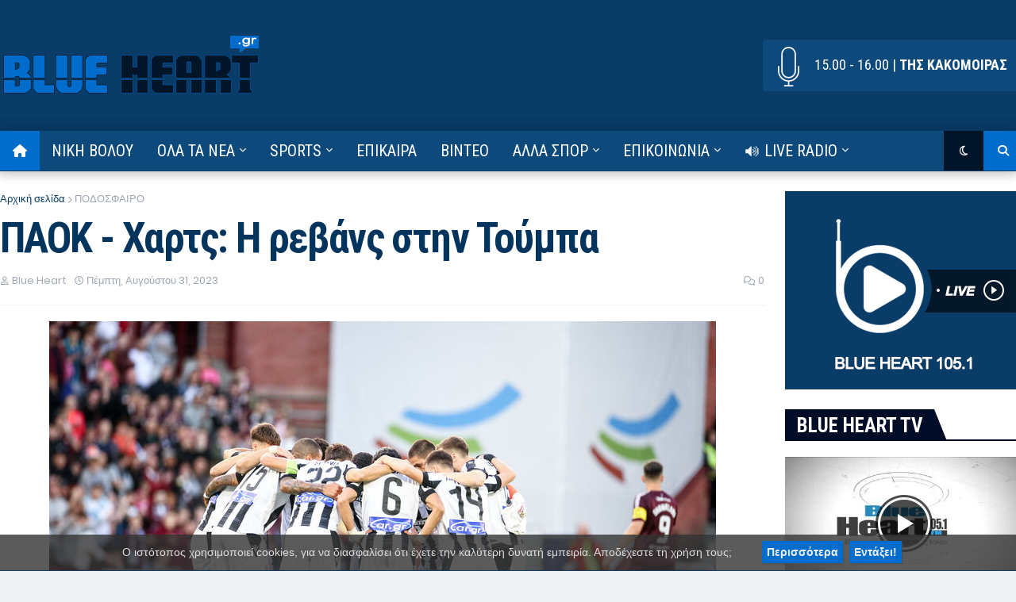

--- FILE ---
content_type: text/javascript; charset=UTF-8
request_url: https://www.blueheart.gr/feeds/posts/default?alt=json-in-script&max-results=20&callback=jQuery371025310051997019567_1768924701157&_=1768924701158
body_size: 41318
content:
// API callback
jQuery371025310051997019567_1768924701157({"version":"1.0","encoding":"UTF-8","feed":{"xmlns":"http://www.w3.org/2005/Atom","xmlns$openSearch":"http://a9.com/-/spec/opensearchrss/1.0/","xmlns$blogger":"http://schemas.google.com/blogger/2008","xmlns$georss":"http://www.georss.org/georss","xmlns$gd":"http://schemas.google.com/g/2005","xmlns$thr":"http://purl.org/syndication/thread/1.0","id":{"$t":"tag:blogger.com,1999:blog-2082420302342907119"},"updated":{"$t":"2026-01-19T18:24:39.084+02:00"},"category":[{"term":"ΕΠΙΚΑΙΡΑ"},{"term":"ΠΟΔΟΣΦΑΙΡΟ"},{"term":"ΝΙΚΗ ΒΟΛΟΥ"},{"term":"SUPERLEAGUE 2"},{"term":"ΔΙΕΘΝΗ"},{"term":"ΚΟΣΜΟΣ"},{"term":"ΒΙΝΤΕΟ"},{"term":"ΜΠΑΣΚΕΤ"},{"term":"ΑΛΛΑ ΣΠΟΡ"},{"term":"SUPERLEAGUE 1"},{"term":"ΒΑΘΜΟΛΟΓΙΕΣ"},{"term":"AUTO MOTO"},{"term":"ΑΛΛΑ ΚΑΙ ΑΛΛΑ"},{"term":"ΤΕΝΙΣ"},{"term":"ΒΟΛΕΪ"}],"title":{"type":"text","$t":"Blue Heart"},"subtitle":{"type":"html","$t":"Εδώ χτυπά η καρδιά των σπορ, για τα πιο συναρπαστικά αθλητικά νέα, αναλύσεις και ενημερώσεις! Η ιστοσελίδα μας είναι η πύλη σας προς τον αθλητισμό, προσφέροντας εκτενή κάλυψη και ανάλυση για όλα τα αγαπημένα σας αθλήματα. Βlue heart στους 105.1"},"link":[{"rel":"http://schemas.google.com/g/2005#feed","type":"application/atom+xml","href":"https:\/\/www.blueheart.gr\/feeds\/posts\/default"},{"rel":"self","type":"application/atom+xml","href":"https:\/\/www.blogger.com\/feeds\/2082420302342907119\/posts\/default?alt=json-in-script\u0026max-results=20"},{"rel":"alternate","type":"text/html","href":"https:\/\/www.blueheart.gr\/"},{"rel":"hub","href":"http://pubsubhubbub.appspot.com/"},{"rel":"next","type":"application/atom+xml","href":"https:\/\/www.blogger.com\/feeds\/2082420302342907119\/posts\/default?alt=json-in-script\u0026start-index=21\u0026max-results=20"}],"author":[{"name":{"$t":"melwdos"},"uri":{"$t":"http:\/\/www.blogger.com\/profile\/02118149443906898160"},"email":{"$t":"noreply@blogger.com"},"gd$image":{"rel":"http://schemas.google.com/g/2005#thumbnail","width":"32","height":"32","src":"\/\/blogger.googleusercontent.com\/img\/b\/R29vZ2xl\/AVvXsEjuu6r_MuziVMpiXt1jGo1wuoT8csIfCquaKtU8uFUsZ29PeImgEmwYGD3zBVkpY6wFrWcPxTgvm7J2raoTriV4g2c769RsAN-Rtzs1rI68wEmzez7Gg1Zerc33xnhH1w\/s72\/logo-m.jpg"}}],"generator":{"version":"7.00","uri":"http://www.blogger.com","$t":"Blogger"},"openSearch$totalResults":{"$t":"1513"},"openSearch$startIndex":{"$t":"1"},"openSearch$itemsPerPage":{"$t":"20"},"entry":[{"id":{"$t":"tag:blogger.com,1999:blog-2082420302342907119.post-8290409815796503767"},"published":{"$t":"2026-01-19T14:06:00.005+02:00"},"updated":{"$t":"2026-01-19T14:07:31.210+02:00"},"category":[{"scheme":"http://www.blogger.com/atom/ns#","term":"ΔΙΕΘΝΗ"},{"scheme":"http://www.blogger.com/atom/ns#","term":"ΕΠΙΚΑΙΡΑ"},{"scheme":"http://www.blogger.com/atom/ns#","term":"ΚΟΣΜΟΣ"},{"scheme":"http://www.blogger.com/atom/ns#","term":"ΠΟΔΟΣΦΑΙΡΟ"}],"title":{"type":"text","$t":"Copa Africa: Η Σενεγάλη στην κορυφή με γκολ στην παράταση σε έναν επεισοδιακό τελικό"},"content":{"type":"html","$t":"\u003Cp data-end=\"812\" data-start=\"642\"\u003E\u003C\/p\u003E\u003Cdiv class=\"separator\" style=\"clear: both; text-align: center;\"\u003E\u003Ca href=\"https:\/\/blogger.googleusercontent.com\/img\/b\/R29vZ2xl\/AVvXsEhR6Ja5WaPqKhPpsFB2ow8j6FmTcsoaXA_3dkDbrEJ2BS6Wa4j8yF04jybW67IKLJurZr6TQ9gj42WRDrXRoUQXunTFiRz0d-ZoUt3r2MdCDhKiSjJfRmELoyQD90fwamJV7JIYNUeGZvtW8HJYA1c5Gvlvn1_X9ImxNNXZtSan8BAIg2uDky0QKnOXc6Ge\/s1130\/senegal-copa-africa.jpg\" style=\"margin-left: 1em; margin-right: 1em;\"\u003E\u003Cimg border=\"0\" data-original-height=\"667\" data-original-width=\"1130\" src=\"https:\/\/blogger.googleusercontent.com\/img\/b\/R29vZ2xl\/AVvXsEhR6Ja5WaPqKhPpsFB2ow8j6FmTcsoaXA_3dkDbrEJ2BS6Wa4j8yF04jybW67IKLJurZr6TQ9gj42WRDrXRoUQXunTFiRz0d-ZoUt3r2MdCDhKiSjJfRmELoyQD90fwamJV7JIYNUeGZvtW8HJYA1c5Gvlvn1_X9ImxNNXZtSan8BAIg2uDky0QKnOXc6Ge\/s16000\/senegal-copa-africa.jpg\" \/\u003E\u003C\/a\u003E\u003C\/div\u003E\u003Cp data-end=\"812\" data-start=\"642\"\u003EΣε έναν τελικό γεμάτο ένταση, διακοπές και καθοριστικές αποφάσεις μέσω \u003Ca data-preview=\"\" href=\"https:\/\/www.google.com\/search?ved=1t:260882\u0026amp;q=define+VAR\u0026amp;bbid=2082420302342907119\u0026amp;bpid=8290409815796503767\" target=\"_blank\"\u003EVAR\u003C\/a\u003E, η \u003Cstrong data-end=\"732\" data-start=\"720\"\u003EΣενεγάλη\u003C\/strong\u003E λύγισε το \u003Cstrong data-end=\"753\" data-start=\"743\"\u003EΜαρόκο\u003C\/strong\u003E με \u003Cstrong data-end=\"778\" data-start=\"757\"\u003E1-0 στην παράταση\u003C\/strong\u003E και κατέκτησε το \u003Cstrong data-end=\"811\" data-start=\"796\"\u003E\u003Ca data-preview=\"\" href=\"https:\/\/www.google.com\/search?ved=1t:260882\u0026amp;q=Copa+Africa\u0026amp;bbid=2082420302342907119\u0026amp;bpid=8290409815796503767\" target=\"_blank\"\u003ECopa Africa\u003C\/a\u003E\u003C\/strong\u003E.\u003C\/p\u003E\u003Cp\u003E\u003C\/p\u003E\n\u003Cp data-end=\"1177\" data-start=\"814\"\u003EΗ κανονική διάρκεια ολοκληρώθηκε \u003Cstrong data-end=\"854\" data-start=\"847\"\u003E0-0\u003C\/strong\u003E, με το πιο «καυτό» σημείο να έρχεται όταν, μετά από παρέμβαση του \u003Cstrong data-end=\"928\" data-start=\"921\"\u003EVAR\u003C\/strong\u003E, δόθηκε πέναλτι στο Μαρόκο για μαρκάρισμα του Ντιούφ στον Χακίμι. Η απόφαση προκάλεσε έντονες αντιδράσεις και προσωρινή αποχώρηση των Σενεγαλέζων προς τα αποδυτήρια, πριν επιστρέψουν στο χορτάρι με καθοριστική παρέμβαση του αρχηγού \u003Cstrong data-end=\"1176\" data-start=\"1161\"\u003EΣαντιό Μανέ\u003C\/strong\u003E.\u003C\/p\u003E\n\u003Cp data-end=\"1367\" data-start=\"1179\"\u003EΤο πέναλτι εκτελέστηκε από τον \u003Cstrong data-end=\"1227\" data-start=\"1210\"\u003EΜπραχίμ Ντίας\u003C\/strong\u003E με προσπάθεια τύπου «πανένκα», όμως ο \u003Cstrong data-end=\"1283\" data-start=\"1266\"\u003EΕντουάρ Μεντί\u003C\/strong\u003E έμεινε όρθιος και απέκρουσε, κρατώντας το 0-0 και στέλνοντας το ματς στην παράταση.\u003C\/p\u003E\n\u003Cp data-end=\"1661\" data-start=\"1369\"\u003E\u003C\/p\u003E\u003Cdiv class=\"separator\" style=\"clear: both; text-align: center;\"\u003E\u003Ca href=\"https:\/\/blogger.googleusercontent.com\/img\/b\/R29vZ2xl\/AVvXsEj_X9ghX8OKQZHXUdoi0GzMskMoY2fAP2t5nEoCx2dqsrReE2gv0w5i3xH_ROzzYwG004zq1mmsf03_I6qgvBpvo-iwaih7JRNA6xovl7ie7TihG1_SLipUMChpETwem1vJBnPoFpu_n6YgPlYXW3UO6jC8XVzVGBIjIdt8R8DWowMz9uAY9s5thXbAr1Y2\/s768\/senegal-sadio-mane-cup-768x432.jpg\" style=\"margin-left: 1em; margin-right: 1em;\"\u003E\u003Cimg border=\"0\" data-original-height=\"432\" data-original-width=\"768\" src=\"https:\/\/blogger.googleusercontent.com\/img\/b\/R29vZ2xl\/AVvXsEj_X9ghX8OKQZHXUdoi0GzMskMoY2fAP2t5nEoCx2dqsrReE2gv0w5i3xH_ROzzYwG004zq1mmsf03_I6qgvBpvo-iwaih7JRNA6xovl7ie7TihG1_SLipUMChpETwem1vJBnPoFpu_n6YgPlYXW3UO6jC8XVzVGBIjIdt8R8DWowMz9uAY9s5thXbAr1Y2\/s16000\/senegal-sadio-mane-cup-768x432.jpg\" \/\u003E\u003C\/a\u003E\u003C\/div\u003E\u003Cp data-end=\"1661\" data-start=\"1369\"\u003E\u003Cbr \/\u003E\u003C\/p\u003E\u003Cp data-end=\"1661\" data-start=\"1369\"\u003EΕκεί, η Σενεγάλη βρήκε το γκολ που έκρινε τον τίτλο στο \u003Cstrong data-end=\"1432\" data-start=\"1425\"\u003E94’\u003C\/strong\u003E, με εντυπωσιακό τελείωμα του \u003Cstrong data-end=\"1471\" data-start=\"1462\"\u003EΓκέιγ\u003C\/strong\u003E. Το Μαρόκο πίεσε για την ισοφάριση και στο \u003Cstrong data-end=\"1523\" data-start=\"1515\"\u003E108’\u003C\/strong\u003E άγγιξε το 1-1, όμως η κεφαλιά του \u003Cstrong data-end=\"1569\" data-start=\"1558\"\u003EΑγκέρντ\u003C\/strong\u003E σταμάτησε στο δοκάρι. Το \u003Cstrong data-end=\"1602\" data-start=\"1595\"\u003E1-0\u003C\/strong\u003E έμεινε μέχρι το τέλος και η Σενεγάλη πανηγύρισε τον τίτλο.\u003C\/p\u003E\u003Cp\u003E\u003C\/p\u003E\n\u003Chr data-end=\"1666\" data-start=\"1663\" \/\u003E\n\u003Ch2 data-end=\"1692\" data-start=\"1668\"\u003EΟι 11άδες του τελικού\u003C\/h2\u003E\n\u003Ch3 data-end=\"1706\" data-start=\"1694\"\u003EΣΕΝΕΓΑΛΗ\u003C\/h3\u003E\n\u003Cp data-end=\"1853\" data-start=\"1707\"\u003EΜεντί, Μεντί (77′ Σεκ), Σαρ, Νιακατέ, Ντιούφ (106′ Τζέικομπς), Καμαρά (77′ Σαρ), Γκέιγ, Εντιάιγ (77′ Εμπαγέ), Γκέιγ, Τζάκσον (90+3′ Εντιαγέ), Μανέ\u003C\/p\u003E\n\u003Ch3 data-end=\"1865\" data-start=\"1855\"\u003EΜΑΡΟΚΟ\u003C\/h3\u003E\n\u003Cp data-end=\"2064\" data-start=\"1866\"\u003EΜπόνο, Μαζραουί (98′ Ιγκαμάνε), Μασίνα (89′ Ελ Γιαμίκ), Αγκουέρντ, Χακίμι, Σαϊμπάρι (90′ Σαλάχ-Εντίν), Ελ Αϊνάουι, Εζαλζουλί, Ντίας (98′ Ακόμαχ), Ελ Κααμπί (80′ Ελ Νεσίρι), Ελ Κανούς (80′ Ταργκαλίν)\u003C\/p\u003E\n\u003Chr data-end=\"2069\" data-start=\"2066\" \/\u003E\n\u003Ch2 data-end=\"2129\" data-start=\"2071\"\u003EOι κατακτήσεις ανά χρονιά του Copa Africa\u0026nbsp;\u003C\/h2\u003E\n\u003Cp data-end=\"2795\" data-start=\"2131\"\u003E1957: Αίγυπτος\u003Cbr data-end=\"2148\" data-start=\"2145\" \/\u003E\n1959: Αίγυπτος (Ηνωμένη Αραβική Δημοκρατία)\u003Cbr data-end=\"2194\" data-start=\"2191\" \/\u003E\n1962: Αιθιοπία\u003Cbr data-end=\"2211\" data-start=\"2208\" \/\u003E\n1963: Γκάνα\u003Cbr data-end=\"2225\" data-start=\"2222\" \/\u003E\n1965: Γκάνα\u003Cbr data-end=\"2239\" data-start=\"2236\" \/\u003E\n1968: Λαική Δημοκρατία του Κονγκό\u003Cbr data-end=\"2275\" data-start=\"2272\" \/\u003E\n1970: Σουδάν\u003Cbr data-end=\"2290\" data-start=\"2287\" \/\u003E\n1972: Κονγκό\u003Cbr data-end=\"2305\" data-start=\"2302\" \/\u003E\n1974: Λαική Δημοκρατία του Κονγκό\u003Cbr data-end=\"2341\" data-start=\"2338\" \/\u003E\n1976: Μαρόκο\u003Cbr data-end=\"2356\" data-start=\"2353\" \/\u003E\n1978: Γκάνα\u003Cbr data-end=\"2370\" data-start=\"2367\" \/\u003E\n1980: Νιγηρία\u003Cbr data-end=\"2386\" data-start=\"2383\" \/\u003E\n1982: Γκάνα\u003Cbr data-end=\"2400\" data-start=\"2397\" \/\u003E\n1984: Καμερούν\u003Cbr data-end=\"2417\" data-is-only-node=\"\" data-start=\"2414\" \/\u003E\n1986: Αίγυπτος\u003Cbr data-end=\"2434\" data-start=\"2431\" \/\u003E\n1988: Καμερούν\u003Cbr data-end=\"2451\" data-start=\"2448\" \/\u003E\n1990: Αλγερία\u003Cbr data-end=\"2467\" data-start=\"2464\" \/\u003E\n1992: Ακτή Ελεφαντοστού\u003Cbr data-end=\"2493\" data-start=\"2490\" \/\u003E\n1994: Νιγηρία\u003Cbr data-end=\"2509\" data-start=\"2506\" \/\u003E\n1996: Νότια Αφρική\u003Cbr data-end=\"2530\" data-start=\"2527\" \/\u003E\n1998: Αίγυπτος\u003Cbr data-end=\"2547\" data-start=\"2544\" \/\u003E\n2000: Καμερούν\u003Cbr data-end=\"2564\" data-start=\"2561\" \/\u003E\n2002: Καμερούν\u003Cbr data-end=\"2581\" data-start=\"2578\" \/\u003E\n2004: Τυνησία\u003Cbr data-end=\"2597\" data-start=\"2594\" \/\u003E\n2006: Αίγυπτος\u003Cbr data-end=\"2614\" data-start=\"2611\" \/\u003E\n2008: Αίγυπτος\u003Cbr data-end=\"2631\" data-start=\"2628\" \/\u003E\n2010: Αίγυπτος\u003Cbr data-end=\"2648\" data-start=\"2645\" \/\u003E\n2012: Ζάμπια\u003Cbr data-end=\"2663\" data-start=\"2660\" \/\u003E\n2013: Νιγηρία\u003Cbr data-end=\"2679\" data-start=\"2676\" \/\u003E\n2015: Ακτή Ελεφαντοστού\u003Cbr data-end=\"2705\" data-start=\"2702\" \/\u003E\n2017: Καμερούν\u003Cbr data-end=\"2722\" data-start=\"2719\" \/\u003E\n2019: Αλγερία\u003Cbr data-end=\"2738\" data-start=\"2735\" \/\u003E\n2022: Σενεγάλη\u003Cbr data-end=\"2755\" data-start=\"2752\" \/\u003E\n2024: Ακτή Ελεφαντοστού\u003Cbr data-end=\"2781\" data-start=\"2778\" \/\u003E\n2026: Σενεγάλη\u003C\/p\u003E\u003Cbr \/\u003E\u003Cbr \/\u003E"},"link":[{"rel":"replies","type":"application/atom+xml","href":"https:\/\/www.blueheart.gr\/feeds\/8290409815796503767\/comments\/default","title":"Σχόλια ανάρτησης"},{"rel":"replies","type":"text/html","href":"https:\/\/www.blueheart.gr\/2026\/01\/copa-africa-h-senegalh-sthn-korufh-me-gkol-sthn-paratash-se-enan-epeisodiako-teliko.html#comment-form","title":"0 σχόλια"},{"rel":"edit","type":"application/atom+xml","href":"https:\/\/www.blogger.com\/feeds\/2082420302342907119\/posts\/default\/8290409815796503767"},{"rel":"self","type":"application/atom+xml","href":"https:\/\/www.blogger.com\/feeds\/2082420302342907119\/posts\/default\/8290409815796503767"},{"rel":"alternate","type":"text/html","href":"https:\/\/www.blueheart.gr\/2026\/01\/copa-africa-h-senegalh-sthn-korufh-me-gkol-sthn-paratash-se-enan-epeisodiako-teliko.html","title":"Copa Africa: Η Σενεγάλη στην κορυφή με γκολ στην παράταση σε έναν επεισοδιακό τελικό"}],"author":[{"name":{"$t":"BLUE HEART"},"uri":{"$t":"http:\/\/www.blogger.com\/profile\/05214348670493520946"},"email":{"$t":"noreply@blogger.com"},"gd$image":{"rel":"http://schemas.google.com/g/2005#thumbnail","width":"32","height":"32","src":"\/\/blogger.googleusercontent.com\/img\/b\/R29vZ2xl\/AVvXsEh7OwAxFnaMEPdDiAZ6Ls6NU0G8TyRk7R3eoJYbCAq3r8_4CHuZCGu70LXIYIl5Ey0p5YMbMshFj613C7SSTOj5dTs6SdRD2Wx41ki7tFnD_GvCgoI13-WqYsZiPadAPOM\/s220\/blueheart.jpg"}}],"media$thumbnail":{"xmlns$media":"http://search.yahoo.com/mrss/","url":"https:\/\/blogger.googleusercontent.com\/img\/b\/R29vZ2xl\/AVvXsEhR6Ja5WaPqKhPpsFB2ow8j6FmTcsoaXA_3dkDbrEJ2BS6Wa4j8yF04jybW67IKLJurZr6TQ9gj42WRDrXRoUQXunTFiRz0d-ZoUt3r2MdCDhKiSjJfRmELoyQD90fwamJV7JIYNUeGZvtW8HJYA1c5Gvlvn1_X9ImxNNXZtSan8BAIg2uDky0QKnOXc6Ge\/s72-c\/senegal-copa-africa.jpg","height":"72","width":"72"},"thr$total":{"$t":"0"}},{"id":{"$t":"tag:blogger.com,1999:blog-2082420302342907119.post-8111536997556061662"},"published":{"$t":"2026-01-19T12:40:00.003+02:00"},"updated":{"$t":"2026-01-19T13:46:46.366+02:00"},"category":[{"scheme":"http://www.blogger.com/atom/ns#","term":"SUPERLEAGUE 2"},{"scheme":"http://www.blogger.com/atom/ns#","term":"ΒΑΘΜΟΛΟΓΙΕΣ"},{"scheme":"http://www.blogger.com/atom/ns#","term":"ΕΠΙΚΑΙΡΑ"},{"scheme":"http://www.blogger.com/atom/ns#","term":"ΠΟΔΟΣΦΑΙΡΟ"}],"title":{"type":"text","$t":"Super League 2: Η εικόνα μετά τη 17η αγωνιστική – Βαθμολογίες και τα ματς της τελευταίας στροφής"},"content":{"type":"html","$t":"\u003Cp data-end=\"634\" data-start=\"264\"\u003E\u003C\/p\u003E\u003Cdiv class=\"separator\" style=\"clear: both; text-align: center;\"\u003E\u003Ca href=\"https:\/\/blogger.googleusercontent.com\/img\/b\/R29vZ2xl\/AVvXsEh3mmeke8K7wgMFZ8p0n3Mlsw2bzxWWco89o0O_afVQih7kF3VWv0oIHjj-zNz0ja93g44BtwXLmkvn0usM2tdyzaFM1POQILdm32YKdXiYElprsESjVw_T8Htya79lkKlSzRSOB_ACTOQezRO0c3RpKpCHkTVWIB1MZ671Nw9fZv1A-AoqYBVCkOopBb9p\/s1864\/615959487_1459282769031026_7576055932618798813_n.jpg\" style=\"margin-left: 1em; margin-right: 1em;\"\u003E\u003Cimg border=\"0\" data-original-height=\"1491\" data-original-width=\"1864\" src=\"https:\/\/blogger.googleusercontent.com\/img\/b\/R29vZ2xl\/AVvXsEh3mmeke8K7wgMFZ8p0n3Mlsw2bzxWWco89o0O_afVQih7kF3VWv0oIHjj-zNz0ja93g44BtwXLmkvn0usM2tdyzaFM1POQILdm32YKdXiYElprsESjVw_T8Htya79lkKlSzRSOB_ACTOQezRO0c3RpKpCHkTVWIB1MZ671Nw9fZv1A-AoqYBVCkOopBb9p\/s16000\/615959487_1459282769031026_7576055932618798813_n.jpg\" \/\u003E\u003C\/a\u003E\u003C\/div\u003E\u003Cbr \/\u003EΗ \u003Cstrong data-end=\"284\" data-start=\"266\"\u003E17η αγωνιστική\u003C\/strong\u003E της \u003Ca data-preview=\"\" href=\"https:\/\/www.google.com\/search?ved=1t:260882\u0026amp;q=Super+League+2+Greece\u0026amp;bbid=2082420302342907119\u0026amp;bpid=8111536997556061662\" target=\"_blank\"\u003ESuper League 2\u003C\/a\u003E έφερε εξελίξεις και στους δύο ομίλους. Στον \u003Cstrong data-end=\"360\" data-start=\"348\"\u003EΑ’ όμιλο\u003C\/strong\u003E\u0026nbsp;είχαμε αλλαγή στην κορυφή μετά το 1-0 του Ηρακλή επί της Αναγέννησης Καρδίτσας, ενώ απομένει μία αγωνιστική για την ολοκλήρωση της κανονικής περιόδου. Στον \u003Cstrong data-end=\"534\" data-start=\"522\"\u003EΒ’ όμιλο\u003C\/strong\u003E, αντίστοιχα, μένει ανοιχτή η τελευταία θέση της πρώτης τετράδας, την οποία διεκδικούν τρεις ομάδες.\u003Cp\u003E\u003C\/p\u003E\n\u003Chr data-end=\"639\" data-start=\"636\" \/\u003E\n\u003Ch3 data-end=\"707\" data-start=\"641\"\u003EΑ’ όμιλος: Αποτελέσματα και βαθμολογία μετά την 17η αγωνιστική\u003C\/h3\u003E\n\u003Cp data-end=\"941\" data-start=\"709\"\u003EΣτο παιχνίδι που ξεχώρισε βαθμολογικά, ο \u003Cstrong data-end=\"761\" data-start=\"750\"\u003EΗρακλής\u003C\/strong\u003E επικράτησε με \u003Cstrong data-end=\"783\" data-start=\"776\"\u003E1-0\u003C\/strong\u003E της \u003Cstrong data-end=\"813\" data-start=\"788\"\u003EΑναγέννησης Καρδίτσας\u003C\/strong\u003E και ανέβηκε στην πρώτη θέση. Το μοναδικό γκολ της αναμέτρησης σημείωσε ο \u003Cstrong data-end=\"899\" data-start=\"887\"\u003EΜαχαίρας\u003C\/strong\u003E, ενώ στο φινάλε ο Ντουρμισάι είχε δοκάρι.\u003C\/p\u003E\n\u003Cp data-end=\"1293\" data-start=\"943\"\u003EΣτα υπόλοιπα ματς, η \u003Cstrong data-end=\"978\" data-start=\"964\"\u003EΝίκη Βόλου\u003C\/strong\u003E πήρε νίκη με \u003Cstrong data-end=\"999\" data-start=\"992\"\u003E2-0\u003C\/strong\u003E απέναντι στον \u003Cstrong data-end=\"1035\" data-start=\"1014\"\u003EΝέστο Χρυσούπολης\u003C\/strong\u003E, με τους \u003Cstrong data-end=\"1056\" data-start=\"1045\"\u003EΛουκίνα\u003C\/strong\u003E και \u003Cstrong data-end=\"1075\" data-start=\"1061\"\u003EΣτο\u003Ci\u003Eΐλκοβιτς\u003C\/i\u003E\u003C\/strong\u003E\u0026nbsp;να σκοράρουν. Η \u003Cstrong data-end=\"1102\" data-start=\"1092\"\u003EΚαβάλα\u003C\/strong\u003E επικράτησε \u003Cstrong data-end=\"1121\" data-start=\"1114\"\u003E2-0\u003C\/strong\u003E του \u003Cstrong data-end=\"1142\" data-start=\"1126\"\u003EΠΑΣ Γιάννινα\u003C\/strong\u003E στο «Ανθή Καραγιάννη», ο \u003Cstrong data-end=\"1188\" data-start=\"1168\"\u003EΑστέρας AKTOR B’\u003C\/strong\u003E νίκησε \u003Cstrong data-end=\"1203\" data-start=\"1196\"\u003E4-1\u003C\/strong\u003E τον \u003Cstrong data-end=\"1222\" data-start=\"1208\"\u003EΚαμπανιακό\u003C\/strong\u003E, ενώ ο \u003Cstrong data-end=\"1241\" data-start=\"1230\"\u003EΠΑΟΚ Β’\u003C\/strong\u003E πέρασε από την έδρα του \u003Cstrong data-end=\"1281\" data-start=\"1266\"\u003EΜακεδονικού\u003C\/strong\u003E με \u003Cstrong data-end=\"1292\" data-start=\"1285\"\u003E3-1\u003C\/strong\u003E.\u003C\/p\u003E\n\u003Cp data-end=\"1325\" data-start=\"1295\"\u003E\u003Cstrong data-end=\"1323\" data-start=\"1295\"\u003EΑποτελέσματα (Α’ όμιλος)\u003C\/strong\u003E\u003C\/p\u003E\u003Cul data-end=\"1521\" data-start=\"1326\" style=\"text-align: left;\"\u003E\u003Cli\u003EΚαβάλα – ΠΑΣ Γιάννινα \u003Cstrong data-end=\"1357\" data-start=\"1350\"\u003E2-0\u003C\/strong\u003E\u003C\/li\u003E\n\u003Cli\u003EΜακεδονικός – ΠΑΟΚ Β’ \u003Cstrong data-end=\"1391\" data-start=\"1384\"\u003E1-3\u003C\/strong\u003E\u003C\/li\u003E\n\u003Cli\u003EΑστέρας AKTOR B’ – Καμπανιακός \u003Cstrong data-end=\"1434\" data-start=\"1427\"\u003E4-1\u003C\/strong\u003E\u003C\/li\u003E\n\u003Cli\u003E\u003Cb\u003EΝίκη Βόλου – Νέστος Χρυσόπουλος \u003Cspan data-end=\"1478\" data-start=\"1471\"\u003E2-0\u003C\/span\u003E\u003C\/b\u003E\u003C\/li\u003E\n\u003Cli\u003EΗρακλής – Αναγέννηση Καρδίτσας \u003Cstrong data-end=\"1521\" data-start=\"1514\"\u003E1-0\u003C\/strong\u003E\u003C\/li\u003E\u003C\/ul\u003E\u003Cul data-end=\"1521\" data-start=\"1326\" style=\"text-align: left;\"\u003E\n\u003C\/ul\u003E\n\u003Cp data-end=\"1559\" data-start=\"1523\"\u003E\u003Cstrong data-end=\"1557\" data-start=\"1523\"\u003EΒαθμολογία (Α’ όμιλος, 17 αγ.)\u003C\/strong\u003E\u003C\/p\u003E\u003Col data-end=\"1802\" data-start=\"1560\" style=\"text-align: left;\"\u003E\u003Cli\u003EΗρακλής \u003Cstrong data-end=\"1577\" data-start=\"1571\"\u003E41\u003C\/strong\u003E\u003C\/li\u003E\n\u003Cli\u003EΑναγέννηση Καρδίτσας \u003Cstrong data-end=\"1610\" data-start=\"1604\"\u003E39\u003C\/strong\u003E\u003C\/li\u003E\n\u003Cli\u003E\u003Cb\u003EΝίκη Βόλου\u0026nbsp;\u003Cspan data-end=\"1627\" data-start=\"1621\"\u003E36\u003C\/span\u003E\u003C\/b\u003E\u003C\/li\u003E\n\u003Cli\u003EΑστέρας Τρίπολης Β’ \u003Cstrong data-end=\"1659\" data-start=\"1653\"\u003E31\u003C\/strong\u003E\u003C\/li\u003E\n\u003Cli\u003EΚαβάλα \u003Cstrong data-end=\"1678\" data-start=\"1672\"\u003E22\u003C\/strong\u003E\u003C\/li\u003E\n\u003Cli\u003EΠΑΟΚ Β’ \u003Cstrong data-end=\"1698\" data-start=\"1692\"\u003E21\u003C\/strong\u003E\u003C\/li\u003E\n\u003Cli\u003EΝέστος Χρυσούπολης \u003Cstrong data-end=\"1729\" data-start=\"1723\"\u003E15\u003C\/strong\u003E\u003C\/li\u003E\n\u003Cli\u003EΚαμπανιακός \u003Cstrong data-end=\"1753\" data-start=\"1747\"\u003E15\u003C\/strong\u003E\u003C\/li\u003E\n\u003Cli\u003EΠΑΣ Γιάννινα \u003Cstrong data-end=\"1778\" data-start=\"1772\"\u003E10\u003C\/strong\u003E\u003C\/li\u003E\n\u003Cli\u003EΜακεδονικός \u003Cstrong data-end=\"1802\" data-start=\"1797\"\u003E6\u003C\/strong\u003E\u003C\/li\u003E\u003C\/ol\u003E\u003Col data-end=\"1802\" data-start=\"1560\" style=\"text-align: left;\"\u003E\n\u003C\/ol\u003E\n\u003Chr data-end=\"1807\" data-start=\"1804\" \/\u003E\n\u003Ch3 data-end=\"1864\" data-start=\"1809\"\u003EΤο πρόγραμμα της τελευταίας αγωνιστικής (Α’ όμιλος)\u003C\/h3\u003E\n\u003Cul data-end=\"2101\" data-start=\"1866\" style=\"text-align: left;\"\u003E\u003Cli\u003E\u003Cstrong data-end=\"1883\" data-start=\"1868\"\u003E24\/1, 13:00\u003C\/strong\u003E ΠΑΣ Γιάννινα – Ηρακλής\u003C\/li\u003E\n\u003Cli\u003E\u003Cb\u003E\u003Cspan data-end=\"1926\" data-start=\"1911\"\u003E25\/1, 15:00\u003C\/span\u003E Μακεδονικός – Νίκη Βόλου\u003C\/b\u003E\u003C\/li\u003E\n\u003Cli\u003E\u003Cstrong data-end=\"1971\" data-start=\"1956\"\u003E25\/1, 15:00\u003C\/strong\u003E ΠΑΟΚ Β’ – Καμπανιακός\u003C\/li\u003E\n\u003Cli\u003E\u003Cstrong data-end=\"2013\" data-start=\"1998\"\u003E25\/1, 15:00\u003C\/strong\u003E Αναγέννηση Καρδίτσας – Νέστος Χρυσούπολης\u003C\/li\u003E\n\u003Cli\u003E\u003Cstrong data-end=\"2075\" data-start=\"2060\"\u003E25\/1, 15:00\u003C\/strong\u003E Καβάλα – Αστέρας AKTOR Β’\u003C\/li\u003E\u003C\/ul\u003E\u003Cul data-end=\"2101\" data-start=\"1866\" style=\"text-align: left;\"\u003E\n\u003C\/ul\u003E\n\u003Chr data-end=\"2106\" data-start=\"2103\" \/\u003E\n\u003Ch3 data-end=\"2177\" data-start=\"2108\"\u003EΒ’ όμιλος: «Κλείδωσε» η Μαρκό, ανοιχτή η τελευταία θέση της 4άδας\u003C\/h3\u003E\n\u003Cp data-end=\"2356\" data-start=\"2179\"\u003EΣτον Β’ όμιλο, μετά τη \u003Cstrong data-end=\"2220\" data-start=\"2202\"\u003E17η αγωνιστική\u003C\/strong\u003E, η \u003Cstrong data-end=\"2233\" data-start=\"2224\"\u003EΜαρκό\u003C\/strong\u003E εξασφάλισε μαθηματικά θέση στα \u003Cstrong data-end=\"2284\" data-start=\"2265\"\u003Eplayoffs ανόδου\u003C\/strong\u003E, ωστόσο το τελευταίο εισιτήριο για την πρώτη τετράδα παραμένει ανοιχτό.\u003C\/p\u003E\n\u003Cp data-end=\"2517\" data-start=\"2358\" style=\"text-align: left;\"\u003EΗ \u003Cstrong data-end=\"2380\" data-start=\"2360\"\u003E\u003Ca data-preview=\"\" href=\"https:\/\/www.google.com\/search?ved=1t:260882\u0026amp;q=Athens+Kallithea+football+club\u0026amp;bbid=2082420302342907119\u0026amp;bpid=8111536997556061662\" target=\"_blank\"\u003EAthens Kallithea\u003C\/a\u003E\u003C\/strong\u003E έχει \u003Cstrong data-end=\"2400\" data-start=\"2386\"\u003E25 βαθμούς\u003C\/strong\u003E, ενώ ακολουθούν με \u003Cstrong data-end=\"2426\" data-start=\"2420\"\u003E24\u003C\/strong\u003E ο \u003Cstrong data-end=\"2446\" data-start=\"2429\"\u003EΟλυμπιακός Β’\u003C\/strong\u003E και η \u003Cstrong data-end=\"2468\" data-start=\"2453\"\u003EΕλλάς Σύρου\u003C\/strong\u003E. Σε περίπτωση ισοβαθμίας, ισχύουν τα κριτήρια:\u003C\/p\u003E\u003Cp data-end=\"2517\" data-start=\"2358\" style=\"text-align: left;\"\u003E\u003Cspan data-end=\"2543\" data-start=\"2521\"\u003E\u003Cb\u003E1)\u003C\/b\u003E\u0026nbsp;\u003C\/span\u003E\u003Cstrong data-end=\"2543\" data-start=\"2521\"\u003Eμεταξύ τους αγώνες\u003C\/strong\u003E\u003Cspan style=\"font-weight: bold;\"\u003E, 2) \u003C\/span\u003E\u003Cstrong data-end=\"2568\" data-start=\"2548\"\u003Eδιαφορά τερμάτων\u003C\/strong\u003E\u003Cspan style=\"font-weight: bold;\"\u003E, 3) \u003C\/span\u003E\u003Cstrong data-end=\"2593\" data-start=\"2573\"\u003Eκαλύτερη επίθεση\u003C\/strong\u003E\u003Cspan style=\"font-weight: bold;\"\u003E.\u003C\/span\u003E\u003C\/p\u003E\u003Col data-end=\"2594\" data-start=\"2518\"\u003E\n\u003C\/ol\u003E\n\u003Cp data-end=\"2636\" data-start=\"2596\"\u003E\u003Cstrong data-end=\"2634\" data-start=\"2596\"\u003EΑποτελέσματα (Β’ όμιλος – 17η αγ.)\u003C\/strong\u003E\u003C\/p\u003E\u003Cul data-end=\"2809\" data-start=\"2637\" style=\"text-align: left;\"\u003E\u003Cli\u003EΠανιώνιος – Ελλάς Σύρου \u003Cstrong data-end=\"2670\" data-start=\"2663\"\u003E0-0\u003C\/strong\u003E\u003C\/li\u003E\n\u003Cli\u003EΜαρκό – Athens Kallithea \u003Cstrong data-end=\"2707\" data-start=\"2700\"\u003E0-1\u003C\/strong\u003E\u003C\/li\u003E\n\u003Cli\u003EΠαναργειακός – Καλαμάτα \u003Cstrong data-end=\"2743\" data-start=\"2736\"\u003E0-2\u003C\/strong\u003E\u003C\/li\u003E\n\u003Cli\u003EΗλιούπολη – Ολυμπιακός Β’ \u003Cstrong data-end=\"2781\" data-start=\"2774\"\u003E1-0\u003C\/strong\u003E\u003C\/li\u003E\n\u003Cli\u003EΧανιά – Αιγάλεω \u003Cstrong data-end=\"2809\" data-start=\"2802\"\u003E1-3\u003C\/strong\u003E\u003C\/li\u003E\u003C\/ul\u003E\u003Cul data-end=\"2809\" data-start=\"2637\" style=\"text-align: left;\"\u003E\n\u003C\/ul\u003E\n\u003Cp data-end=\"2847\" data-start=\"2811\"\u003E\u003Cstrong data-end=\"2845\" data-start=\"2811\"\u003EΒαθμολογία (Β’ όμιλος, 17 αγ.)\u003C\/strong\u003E\u003C\/p\u003E\u003Col data-end=\"3070\" data-start=\"2848\" style=\"text-align: left;\"\u003E\u003Cli\u003EΚαλαμάτα \u003Cstrong data-end=\"2866\" data-start=\"2860\"\u003E47\u003C\/strong\u003E\u003C\/li\u003E\n\u003Cli\u003EΠανιώνιος \u003Cstrong data-end=\"2888\" data-start=\"2882\"\u003E40\u003C\/strong\u003E\u003C\/li\u003E\n\u003Cli\u003EΜαρκό \u003Cstrong data-end=\"2906\" data-start=\"2900\"\u003E28\u003C\/strong\u003E\u003C\/li\u003E\n\u003Cli\u003EAthens Kallithea \u003Cstrong data-end=\"2935\" data-start=\"2929\"\u003E25\u003C\/strong\u003E\u003C\/li\u003E\n\u003Cli\u003EΟλυμπιακός Β’ \u003Cstrong data-end=\"2961\" data-start=\"2955\"\u003E24\u003C\/strong\u003E\u003C\/li\u003E\n\u003Cli\u003EΕλλάς Σύρου \u003Cstrong data-end=\"2985\" data-start=\"2979\"\u003E24\u003C\/strong\u003E\u003C\/li\u003E\n\u003Cli\u003EΑιγάλεω \u003Cstrong data-end=\"3005\" data-start=\"2999\"\u003E17\u003C\/strong\u003E\u003C\/li\u003E\n\u003Cli\u003EΗλιούπολη \u003Cstrong data-end=\"3027\" data-start=\"3021\"\u003E14\u003C\/strong\u003E\u003C\/li\u003E\n\u003Cli\u003EΧανιά \u003Cstrong data-end=\"3045\" data-start=\"3039\"\u003E12\u003C\/strong\u003E\u003C\/li\u003E\n\u003Cli\u003EΠαναργειακός \u003Cstrong data-end=\"3070\" data-start=\"3065\"\u003E5\u003C\/strong\u003E\u003C\/li\u003E\u003C\/ol\u003E\u003Col data-end=\"3070\" data-start=\"2848\" style=\"text-align: left;\"\u003E\n\u003C\/ol\u003E\n\u003Cp data-end=\"3110\" data-start=\"3072\"\u003E\u003Cstrong data-end=\"3108\" data-start=\"3072\"\u003EΤελευταία αγωνιστική (Β’ όμιλος)\u003C\/strong\u003E\u003C\/p\u003E\u003Cul data-end=\"3243\" data-start=\"3111\" style=\"text-align: left;\"\u003E\u003Cli\u003EΠανιώνιος – Χανιά\u003C\/li\u003E\n\u003Cli\u003EΕλλάς Σύρου – Καλαμάτα\u003C\/li\u003E\n\u003Cli\u003EAthens Kallithea – Ηλιούπολη\u003C\/li\u003E\n\u003Cli\u003EΜαρκό – Παναργειακός\u003C\/li\u003E\n\u003Cli\u003EΟλυμπιακός Β’ – Αιγάλεω\u003C\/li\u003E\u003C\/ul\u003E"},"link":[{"rel":"replies","type":"application/atom+xml","href":"https:\/\/www.blueheart.gr\/feeds\/8111536997556061662\/comments\/default","title":"Σχόλια ανάρτησης"},{"rel":"replies","type":"text/html","href":"https:\/\/www.blueheart.gr\/2026\/01\/sl2-h-eikona-meta-th-17h-agwnistikh-vathmologies-kai-ta-mats-ths-teleutaias-strofhs.html#comment-form","title":"0 σχόλια"},{"rel":"edit","type":"application/atom+xml","href":"https:\/\/www.blogger.com\/feeds\/2082420302342907119\/posts\/default\/8111536997556061662"},{"rel":"self","type":"application/atom+xml","href":"https:\/\/www.blogger.com\/feeds\/2082420302342907119\/posts\/default\/8111536997556061662"},{"rel":"alternate","type":"text/html","href":"https:\/\/www.blueheart.gr\/2026\/01\/sl2-h-eikona-meta-th-17h-agwnistikh-vathmologies-kai-ta-mats-ths-teleutaias-strofhs.html","title":"Super League 2: Η εικόνα μετά τη 17η αγωνιστική – Βαθμολογίες και τα ματς της τελευταίας στροφής"}],"author":[{"name":{"$t":"BLUE HEART"},"uri":{"$t":"http:\/\/www.blogger.com\/profile\/05214348670493520946"},"email":{"$t":"noreply@blogger.com"},"gd$image":{"rel":"http://schemas.google.com/g/2005#thumbnail","width":"32","height":"32","src":"\/\/blogger.googleusercontent.com\/img\/b\/R29vZ2xl\/AVvXsEh7OwAxFnaMEPdDiAZ6Ls6NU0G8TyRk7R3eoJYbCAq3r8_4CHuZCGu70LXIYIl5Ey0p5YMbMshFj613C7SSTOj5dTs6SdRD2Wx41ki7tFnD_GvCgoI13-WqYsZiPadAPOM\/s220\/blueheart.jpg"}}],"media$thumbnail":{"xmlns$media":"http://search.yahoo.com/mrss/","url":"https:\/\/blogger.googleusercontent.com\/img\/b\/R29vZ2xl\/AVvXsEh3mmeke8K7wgMFZ8p0n3Mlsw2bzxWWco89o0O_afVQih7kF3VWv0oIHjj-zNz0ja93g44BtwXLmkvn0usM2tdyzaFM1POQILdm32YKdXiYElprsESjVw_T8Htya79lkKlSzRSOB_ACTOQezRO0c3RpKpCHkTVWIB1MZ671Nw9fZv1A-AoqYBVCkOopBb9p\/s72-c\/615959487_1459282769031026_7576055932618798813_n.jpg","height":"72","width":"72"},"thr$total":{"$t":"0"}},{"id":{"$t":"tag:blogger.com,1999:blog-2082420302342907119.post-7427416958907346928"},"published":{"$t":"2026-01-19T11:46:00.000+02:00"},"updated":{"$t":"2026-01-19T11:46:00.663+02:00"},"category":[{"scheme":"http://www.blogger.com/atom/ns#","term":"SUPERLEAGUE 2"},{"scheme":"http://www.blogger.com/atom/ns#","term":"ΒΑΘΜΟΛΟΓΙΕΣ"},{"scheme":"http://www.blogger.com/atom/ns#","term":"ΕΠΙΚΑΙΡΑ"},{"scheme":"http://www.blogger.com/atom/ns#","term":"ΝΙΚΗ ΒΟΛΟΥ"},{"scheme":"http://www.blogger.com/atom/ns#","term":"ΠΟΔΟΣΦΑΙΡΟ"}],"title":{"type":"text","$t":"Κ19 SL2: Ισοπαλία 3-3 για τη Νίκη Βόλου με τον Νέστο"},"content":{"type":"html","$t":"\u003Cp data-end=\"369\" data-start=\"111\"\u003E\u003C\/p\u003E\u003Cdiv class=\"separator\" style=\"clear: both; text-align: center;\"\u003E\u003Ca href=\"https:\/\/blogger.googleusercontent.com\/img\/b\/R29vZ2xl\/AVvXsEg0d1BE9ChPhpauxuQ5HobJ_NNZjZ4xU4m8TKVa5G1eSjpiToUt9JBJUZCNq_l6sUAV11TmWM3sNZY8Vmwc7CYssSeA3mcSuTbPVex9AsiTXh6AL0mpYady49N-MtgdwNnB741aBVOlp8HMTp13F_y4FiokIBG3xSl4tqNIq8gbD5bhrrh8A8Iq4CIVvw4q\/s1955\/577063443_1142139704782795_4116283105267005960_n.jpg\" imageanchor=\"1\" style=\"margin-left: 1em; margin-right: 1em;\"\u003E\u003Cimg border=\"0\" data-original-height=\"1466\" data-original-width=\"1955\" src=\"https:\/\/blogger.googleusercontent.com\/img\/b\/R29vZ2xl\/AVvXsEg0d1BE9ChPhpauxuQ5HobJ_NNZjZ4xU4m8TKVa5G1eSjpiToUt9JBJUZCNq_l6sUAV11TmWM3sNZY8Vmwc7CYssSeA3mcSuTbPVex9AsiTXh6AL0mpYady49N-MtgdwNnB741aBVOlp8HMTp13F_y4FiokIBG3xSl4tqNIq8gbD5bhrrh8A8Iq4CIVvw4q\/s16000\/577063443_1142139704782795_4116283105267005960_n.jpg\" \/\u003E\u003C\/a\u003E\u003C\/div\u003E\u003Cbr \/\u003EΣτο \u003Cstrong data-end=\"122\" data-start=\"115\"\u003E3-3\u003C\/strong\u003E έμειναν \u003Cstrong data-end=\"149\" data-start=\"131\"\u003EΝίκη Βόλου Κ19\u003C\/strong\u003E και \u003Cstrong data-end=\"176\" data-start=\"154\"\u003EΝέστος Χρυσούπολης\u003C\/strong\u003E, για την \u003Cstrong data-end=\"243\" data-start=\"186\"\u003E11η αγωνιστική του Α’ ομίλου της Super League 2 (Κ19)\u003C\/strong\u003E. Η αναμέτρηση είχε αρκετά γκολ και ρυθμό, με τη Νίκη να παίρνει έναν βαθμό και να συνεχίζει τη προσπάθειά της στο πρωτάθλημα.\u003Cp\u003E\u003C\/p\u003E\n\u003Ch3 data-end=\"401\" data-start=\"371\"\u003EΑ’ όμιλος – 11η αγωνιστική\u003C\/h3\u003E\n\u003Cul data-end=\"578\" data-start=\"402\" style=\"text-align: left;\"\u003E\u003Cli\u003E\u003Cstrong data-end=\"443\" data-start=\"404\"\u003EΝίκη Βόλου – Νέστος Χρυσούπολης 3-3\u003C\/strong\u003E\u003C\/li\u003E\n\u003Cli\u003E\u003Cstrong data-end=\"474\" data-start=\"446\"\u003EΚαβάλα – Καμπανιακός 4-1\u003C\/strong\u003E\u003C\/li\u003E\n\u003Cli\u003E\u003Cstrong data-end=\"512\" data-start=\"477\"\u003EΠαναργειακός – ΠΑΣ Γιάννινα 0-2\u003C\/strong\u003E\u003C\/li\u003E\n\u003Cli\u003E\u003Cstrong data-end=\"540\" data-start=\"515\"\u003EΜακεδονικός – Ηρακλής\u003C\/strong\u003E (21\/01\/26, 16:00, Γήπεδο Μακεδονικού)\u003C\/li\u003E\u003C\/ul\u003E\u003Cul data-end=\"578\" data-start=\"402\" style=\"text-align: left;\"\u003E\n\u003C\/ul\u003E\n\u003Ch3 data-end=\"608\" data-start=\"580\"\u003EΗ βαθμολογία (Α’ όμιλος)\u003C\/h3\u003E\n\u003Cp data-end=\"750\" data-start=\"609\"\u003EΜακεδονικός 25, ΠΑΣ Γιάννινα 25, Ηρακλής 16, Καμπανιακός 14, Παναργειακός 13, \u003Cstrong data-end=\"704\" data-start=\"687\"\u003EΝίκη Βόλου 11\u003C\/strong\u003E, Καβάλα 10, Νέστος 7, Αναγέννηση Καρδίτσας 3.\u003C\/p\u003E\n\u003Chr data-end=\"755\" data-start=\"752\" \/\u003E\n\u003Ch2 data-end=\"785\" data-start=\"757\"\u003EΒ’ όμιλος – 8η αγωνιστική\u003C\/h2\u003E\u003Cul data-end=\"903\" data-start=\"786\" style=\"text-align: left;\"\u003E\u003Cli\u003EΜαρκό – Πανιώνιος 0-1\u003C\/li\u003E\n\u003Cli\u003EΧανιά – Καλαμάτα 0-8\u003C\/li\u003E\n\u003Cli\u003EAthens Kallithea – Αιγάλεω 2-0\u003C\/li\u003E\n\u003Cli\u003EΗλιούπολη – Ελλάς Σύρου 3-0\u003C\/li\u003E\u003C\/ul\u003E\u003Cul data-end=\"903\" data-start=\"786\" style=\"text-align: left;\"\u003E\n\u003C\/ul\u003E\n\u003Ch3 data-end=\"933\" data-start=\"905\"\u003EΗ βαθμολογία (Β’ όμιλος)\u003C\/h3\u003E\n\u003Cp data-end=\"1031\" data-start=\"934\"\u003EΠανιώνιος 22, Καλλιθέα 22, Ηλιούπολη 17, Ελλάς Σύρου 10, Αιγάλεω 8, Μαρκό 6, Καλαμάτα 5, Χανιά 0.\u003C\/p\u003E"},"link":[{"rel":"replies","type":"application/atom+xml","href":"https:\/\/www.blueheart.gr\/feeds\/7427416958907346928\/comments\/default","title":"Σχόλια ανάρτησης"},{"rel":"replies","type":"text/html","href":"https:\/\/www.blueheart.gr\/2026\/01\/k19-sl2-isopalia-3-3-gia-th-nikh-volou-me-ton-nesto.html#comment-form","title":"0 σχόλια"},{"rel":"edit","type":"application/atom+xml","href":"https:\/\/www.blogger.com\/feeds\/2082420302342907119\/posts\/default\/7427416958907346928"},{"rel":"self","type":"application/atom+xml","href":"https:\/\/www.blogger.com\/feeds\/2082420302342907119\/posts\/default\/7427416958907346928"},{"rel":"alternate","type":"text/html","href":"https:\/\/www.blueheart.gr\/2026\/01\/k19-sl2-isopalia-3-3-gia-th-nikh-volou-me-ton-nesto.html","title":"Κ19 SL2: Ισοπαλία 3-3 για τη Νίκη Βόλου με τον Νέστο"}],"author":[{"name":{"$t":"BLUE HEART"},"uri":{"$t":"http:\/\/www.blogger.com\/profile\/05214348670493520946"},"email":{"$t":"noreply@blogger.com"},"gd$image":{"rel":"http://schemas.google.com/g/2005#thumbnail","width":"32","height":"32","src":"\/\/blogger.googleusercontent.com\/img\/b\/R29vZ2xl\/AVvXsEh7OwAxFnaMEPdDiAZ6Ls6NU0G8TyRk7R3eoJYbCAq3r8_4CHuZCGu70LXIYIl5Ey0p5YMbMshFj613C7SSTOj5dTs6SdRD2Wx41ki7tFnD_GvCgoI13-WqYsZiPadAPOM\/s220\/blueheart.jpg"}}],"media$thumbnail":{"xmlns$media":"http://search.yahoo.com/mrss/","url":"https:\/\/blogger.googleusercontent.com\/img\/b\/R29vZ2xl\/AVvXsEg0d1BE9ChPhpauxuQ5HobJ_NNZjZ4xU4m8TKVa5G1eSjpiToUt9JBJUZCNq_l6sUAV11TmWM3sNZY8Vmwc7CYssSeA3mcSuTbPVex9AsiTXh6AL0mpYady49N-MtgdwNnB741aBVOlp8HMTp13F_y4FiokIBG3xSl4tqNIq8gbD5bhrrh8A8Iq4CIVvw4q\/s72-c\/577063443_1142139704782795_4116283105267005960_n.jpg","height":"72","width":"72"},"thr$total":{"$t":"0"}},{"id":{"$t":"tag:blogger.com,1999:blog-2082420302342907119.post-1945938041689260091"},"published":{"$t":"2026-01-16T11:57:00.003+02:00"},"updated":{"$t":"2026-01-16T11:57:45.699+02:00"},"category":[{"scheme":"http://www.blogger.com/atom/ns#","term":"SUPERLEAGUE 2"},{"scheme":"http://www.blogger.com/atom/ns#","term":"ΕΠΙΚΑΙΡΑ"},{"scheme":"http://www.blogger.com/atom/ns#","term":"ΠΟΔΟΣΦΑΙΡΟ"}],"title":{"type":"text","$t":"Super League 2: Οι διαιτητές της προτελευταίας αγωνιστικής"},"content":{"type":"html","$t":"\u003Cp data-end=\"741\" data-start=\"446\"\u003E\u003C\/p\u003E\u003Cdiv class=\"separator\" style=\"clear: both; text-align: center;\"\u003E\u003Ca href=\"https:\/\/blogger.googleusercontent.com\/img\/b\/R29vZ2xl\/AVvXsEiK284Iy32vemlWVsOXTbq1ZjEjZ2ja8eqk2_NpanjngclRRxsC-btWXIUsU0bP0oymH34lFhnYy-0kRWkKiS7NxQM6wa06cjpC1XxLuSuPKrzgdKy9ETyHGkHGLsXli5nJCk7kRJuPCcZC5oXT2SS540z6Mrlx_pVlUNFdnE8ivc79_7cpfUX60dpCjvzG\/s1000\/%CE%B5%CE%B9%CE%BA%CF%8C%CE%BD%CE%B1_Viber_2025-10-22_15-06-30-748.jpg\" imageanchor=\"1\" style=\"margin-left: 1em; margin-right: 1em;\"\u003E\u003Cimg border=\"0\" data-original-height=\"667\" data-original-width=\"1000\" src=\"https:\/\/blogger.googleusercontent.com\/img\/b\/R29vZ2xl\/AVvXsEiK284Iy32vemlWVsOXTbq1ZjEjZ2ja8eqk2_NpanjngclRRxsC-btWXIUsU0bP0oymH34lFhnYy-0kRWkKiS7NxQM6wa06cjpC1XxLuSuPKrzgdKy9ETyHGkHGLsXli5nJCk7kRJuPCcZC5oXT2SS540z6Mrlx_pVlUNFdnE8ivc79_7cpfUX60dpCjvzG\/s16000\/%CE%B5%CE%B9%CE%BA%CF%8C%CE%BD%CE%B1_Viber_2025-10-22_15-06-30-748.jpg\" \/\u003E\u003C\/a\u003E\u003C\/div\u003E\u003Cbr \/\u003EΣτην τελική ευθεία μπαίνει η κανονική διάρκεια της Super League 2, με την \u003Cstrong data-end=\"547\" data-start=\"520\"\u003Eπροτελευταία αγωνιστική\u003C\/strong\u003E να διεξάγεται το Σαββατοκύριακο \u003Cstrong data-end=\"605\" data-start=\"580\"\u003E17-18 Ιανουαρίου 2026\u003C\/strong\u003E. Το πρόγραμμα “σπάει” όπως συνηθίζεται: \u003Cstrong data-end=\"690\" data-start=\"646\"\u003Eτο Σάββατο (17\/1) αγωνίζεται ο Α’ όμιλος\u003C\/strong\u003E, ενώ \u003Cstrong data-end=\"740\" data-start=\"696\"\u003Eτην Κυριακή (18\/1) ακολουθεί ο Β’ όμιλος\u003C\/strong\u003E.\u003Cp\u003E\u003C\/p\u003E\u003Ch3 data-end=\"1005\" data-start=\"968\"\u003EΑ’ Όμιλος (Σάββατο 17\/01 – 15:00)\u003C\/h3\u003E\n\u003Cp data-end=\"1193\" data-start=\"1006\"\u003E\u003Cstrong data-end=\"1040\" data-start=\"1006\"\u003EAsteras Aktor B’ – Καμπανιακός\u003C\/strong\u003E (Γήπεδο Θ. Κολοκοτρώνης)\u003Cbr data-end=\"1068\" data-start=\"1065\" \/\u003EΔιαιτητής: \u003Cstrong data-end=\"1134\" data-start=\"1104\"\u003EΤασιόπουλος Γ. (Θεσσαλίας)\u003C\/strong\u003E – Βοηθοί: Μαυροκορδόπουλος (Αργολίδας), Μακρής (Αργολίδας)\u003C\/p\u003E\n\u003Cp data-end=\"1379\" data-start=\"1195\"\u003E\u003Cstrong data-end=\"1229\" data-start=\"1195\"\u003EΗρακλής – Αναγέννηση Καρδίτσας\u003C\/strong\u003E (Καυτανζόγλειο)\u003Cbr data-end=\"1248\" data-start=\"1245\" \/\u003E\nΜετάδοση: \u003Ca data-preview=\"\" href=\"https:\/\/www.google.com\/search?ved=1t:260882\u0026amp;q=ACTION+24+TV+channel\u0026amp;bbid=2082420302342907119\u0026amp;bpid=1945938041689260091\" target=\"_blank\"\u003EACTION 24\u003C\/a\u003E\u0026nbsp;\u003Cbr data-end=\"1285\" data-start=\"1282\" \/\u003E\nΔιαιτητής: \u003Cstrong data-end=\"1323\" data-start=\"1296\"\u003EΤσιμεντερίδης (Κοζάνης)\u003C\/strong\u003E – Βοηθοί: Καραγκιζόπουλος (Ημαθίας), Μάτσας (Ηρακλείου)\u003C\/p\u003E\n\u003Cp data-end=\"1537\" data-start=\"1381\"\u003E\u003Cstrong data-end=\"1416\" data-start=\"1381\"\u003EΝίκη Βόλου – Νέστος Χρυσούπολης\u003C\/strong\u003E (Γήπεδο Π. Μαγούλας)\u003Cbr data-end=\"1440\" data-start=\"1437\" \/\u003EΡαδιοφωνική μετάδοση : Blue Heart fm 105,1\u003Cbr data-end=\"1463\" data-start=\"1460\" \/\u003E\nΔιαιτητής: \u003Cstrong data-end=\"1488\" data-start=\"1474\"\u003EΜπούτσικος\u003C\/strong\u003E – Βοηθοί: Αγγελόπουλος, Φράγιος (ΕΠΣ Μακεδονίας)\u003C\/p\u003E\n\u003Cp data-end=\"1713\" data-start=\"1539\"\u003E\u003Cstrong data-end=\"1564\" data-start=\"1539\"\u003EΚαβάλα – ΠΑΣ Γιάννινα\u003C\/strong\u003E (Δημοτικό Στάδιο Καβάλας “Ανθή Καραγιάννη”)\u003Cbr data-end=\"1611\" data-start=\"1608\" \/\u003EΔιαιτητής: \u003Cstrong data-end=\"1664\" data-start=\"1645\"\u003EΓ. Παπαδόπουλος\u003C\/strong\u003E – Βοηθοί: Φακανάς, Μποζαντζίδης (ΕΠΣ Μακεδονίας)\u003C\/p\u003E\n\u003Cp data-end=\"1885\" data-start=\"1715\"\u003E\u003Cstrong data-end=\"1740\" data-start=\"1715\"\u003EΜακεδονικός – ΠΑΟΚ Β’\u003C\/strong\u003E (Γήπεδο Μακεδονικού)\u003Cbr data-end=\"1764\" data-start=\"1761\" \/\u003EΔιαιτητής: \u003Cstrong data-end=\"1831\" data-start=\"1798\"\u003EΑνδρομάχη Τσιοφλίκη (Λάρισας)\u003C\/strong\u003E – Βοηθοί: Τραούδας (Πιερίας), Μπογιατζόγλου (Ημαθίας)\u003C\/p\u003E\n\u003Chr data-end=\"1890\" data-start=\"1887\" \/\u003E\n\u003Ch3 data-end=\"1929\" data-start=\"1892\"\u003EΒ’ Όμιλος (Κυριακή 18\/01 – 15:00)\u003C\/h3\u003E\n\u003Cp data-end=\"2072\" data-start=\"1930\"\u003E\u003Cstrong data-end=\"1957\" data-start=\"1930\"\u003EΠαναργειακός – Καλαμάτα\u003C\/strong\u003E (ΔΑΚ Άργους)\u003Cbr data-end=\"1973\" data-start=\"1970\" \/\u003EΔιαιτητής: \u003Cstrong data-end=\"2025\" data-start=\"2007\"\u003EΕλένη Αντωνίου\u003C\/strong\u003E – Βοηθοί: Ανδριανός (Αχαΐας), Καραλής (Ηλείας)\u003C\/p\u003E\n\u003Cp data-end=\"2252\" data-start=\"2074\"\u003E\u003Cstrong data-end=\"2103\" data-start=\"2074\"\u003EΗλιούπολη – Ολυμπιακός Β’\u003C\/strong\u003E (Δημοτικό Στάδιο Ηλιούπολης)\u003Cbr data-end=\"2135\" data-start=\"2132\" \/\u003EΔιαιτητής: \u003Cstrong data-end=\"2192\" data-start=\"2168\"\u003EΜπεκιάρης (Κορίνθου)\u003C\/strong\u003E – Βοηθοί: Μαυρουδής (Ηρακλείου), Κωνσταντόπουλος (Αρκαδίας)\u003C\/p\u003E\n\u003Cp data-end=\"2416\" data-start=\"2254\"\u003E\u003Cstrong data-end=\"2273\" data-start=\"2254\"\u003EΧανιά – Αιγάλεω\u003C\/strong\u003E (Γήπεδο Περιβολίων)\u003Cbr data-end=\"2296\" data-start=\"2293\" \/\u003EΔιαιτητής: \u003Cstrong data-end=\"2360\" data-start=\"2330\"\u003EΝταούλας (Δυτικής Αττικής)\u003C\/strong\u003E – Βοηθοί: Πάγκαλος (Λασιθίου), Παύλος (Δυτικής Αττικής)\u003C\/p\u003E\n\u003Cp data-end=\"2599\" data-start=\"2418\"\u003E\u003Cstrong data-end=\"2449\" data-start=\"2418\"\u003EΜαρκό – Athens Kallithea FC\u003C\/strong\u003E (Δημοτικό Στάδιο Μαρκοπούλου)\u003Cbr data-end=\"2482\" data-start=\"2479\" \/\u003EΔιαιτητής: \u003Cstrong data-end=\"2541\" data-start=\"2516\"\u003EΜπακογιάννης (Αθηνών)\u003C\/strong\u003E – Βοηθοί: Τοροσιάδης (ΕΠΣ Μακεδονίας), Μιχαλάς (Κέρκυρας)\u003C\/p\u003E\n\u003Cp data-end=\"2776\" data-start=\"2601\"\u003E\u003Cstrong data-end=\"2628\" data-start=\"2601\"\u003EΠανιώνιος – Ελλάς Σύρου\u003C\/strong\u003E (Γήπεδο Πανιωνίου)\u003Cbr data-end=\"2650\" data-start=\"2647\" \/\u003E\nΜετάδοση: ACTION 24\u003Cbr data-end=\"2687\" data-start=\"2684\" \/\u003E\nΔιαιτητής: \u003Cstrong data-end=\"2711\" data-start=\"2698\"\u003EΑνδριανός\u003C\/strong\u003E – Βοηθοί: Κακαφώνης (Αχαΐας), Ευστρ. Κουντουράς (ΕΠΣ Μακεδονίας)\u003C\/p\u003E"},"link":[{"rel":"replies","type":"application/atom+xml","href":"https:\/\/www.blueheart.gr\/feeds\/1945938041689260091\/comments\/default","title":"Σχόλια ανάρτησης"},{"rel":"replies","type":"text/html","href":"https:\/\/www.blueheart.gr\/2026\/01\/super-league2-oi-diaithtes-ths-protelutaias-agwnistikhs.html#comment-form","title":"0 σχόλια"},{"rel":"edit","type":"application/atom+xml","href":"https:\/\/www.blogger.com\/feeds\/2082420302342907119\/posts\/default\/1945938041689260091"},{"rel":"self","type":"application/atom+xml","href":"https:\/\/www.blogger.com\/feeds\/2082420302342907119\/posts\/default\/1945938041689260091"},{"rel":"alternate","type":"text/html","href":"https:\/\/www.blueheart.gr\/2026\/01\/super-league2-oi-diaithtes-ths-protelutaias-agwnistikhs.html","title":"Super League 2: Οι διαιτητές της προτελευταίας αγωνιστικής"}],"author":[{"name":{"$t":"BLUE HEART"},"uri":{"$t":"http:\/\/www.blogger.com\/profile\/05214348670493520946"},"email":{"$t":"noreply@blogger.com"},"gd$image":{"rel":"http://schemas.google.com/g/2005#thumbnail","width":"32","height":"32","src":"\/\/blogger.googleusercontent.com\/img\/b\/R29vZ2xl\/AVvXsEh7OwAxFnaMEPdDiAZ6Ls6NU0G8TyRk7R3eoJYbCAq3r8_4CHuZCGu70LXIYIl5Ey0p5YMbMshFj613C7SSTOj5dTs6SdRD2Wx41ki7tFnD_GvCgoI13-WqYsZiPadAPOM\/s220\/blueheart.jpg"}}],"media$thumbnail":{"xmlns$media":"http://search.yahoo.com/mrss/","url":"https:\/\/blogger.googleusercontent.com\/img\/b\/R29vZ2xl\/AVvXsEiK284Iy32vemlWVsOXTbq1ZjEjZ2ja8eqk2_NpanjngclRRxsC-btWXIUsU0bP0oymH34lFhnYy-0kRWkKiS7NxQM6wa06cjpC1XxLuSuPKrzgdKy9ETyHGkHGLsXli5nJCk7kRJuPCcZC5oXT2SS540z6Mrlx_pVlUNFdnE8ivc79_7cpfUX60dpCjvzG\/s72-c\/%CE%B5%CE%B9%CE%BA%CF%8C%CE%BD%CE%B1_Viber_2025-10-22_15-06-30-748.jpg","height":"72","width":"72"},"thr$total":{"$t":"0"}},{"id":{"$t":"tag:blogger.com,1999:blog-2082420302342907119.post-5925076080643938675"},"published":{"$t":"2026-01-16T11:46:00.000+02:00"},"updated":{"$t":"2026-01-16T11:46:35.066+02:00"},"category":[{"scheme":"http://www.blogger.com/atom/ns#","term":"SUPERLEAGUE 2"},{"scheme":"http://www.blogger.com/atom/ns#","term":"ΕΠΙΚΑΙΡΑ"},{"scheme":"http://www.blogger.com/atom/ns#","term":"ΝΙΚΗ ΒΟΛΟΥ"},{"scheme":"http://www.blogger.com/atom/ns#","term":"ΠΟΔΟΣΦΑΙΡΟ"}],"title":{"type":"text","$t":"Η Νίκη Βόλου στοχεύει “2\/2” πριν τα playoffs – Απών ο Κιβρακίδης, πιθανό ντεμπούτο για Λεό - Πλέγα"},"content":{"type":"html","$t":"\u003Cp data-end=\"630\" data-start=\"332\"\u003E\u003C\/p\u003E\u003Cdiv class=\"separator\" style=\"clear: both; text-align: center;\"\u003E\u003Ca href=\"https:\/\/blogger.googleusercontent.com\/img\/b\/R29vZ2xl\/AVvXsEg-u7lcFk5afcUtdcc9D1kStgB79GdrvwU-SOluE3bj2V6slvaNJZA9px5pUwxcmSsteUUdQCAsIbIzr3sCD50Ctj6MLFlNOKA0Dx8f8bcXvc1nD87YXudyfFREcVTWEo_vdNsDsudS7GqphHqyayf5Gl_ycGzgS3RLvtyqkNsKhgJcckLFVTjy-9sBiI75\/s1834\/615212568_1453934472899189_3856439374678686957_n.jpg\" imageanchor=\"1\" style=\"margin-left: 1em; margin-right: 1em;\"\u003E\u003Cimg border=\"0\" data-original-height=\"1375\" data-original-width=\"1834\" src=\"https:\/\/blogger.googleusercontent.com\/img\/b\/R29vZ2xl\/AVvXsEg-u7lcFk5afcUtdcc9D1kStgB79GdrvwU-SOluE3bj2V6slvaNJZA9px5pUwxcmSsteUUdQCAsIbIzr3sCD50Ctj6MLFlNOKA0Dx8f8bcXvc1nD87YXudyfFREcVTWEo_vdNsDsudS7GqphHqyayf5Gl_ycGzgS3RLvtyqkNsKhgJcckLFVTjy-9sBiI75\/s16000\/615212568_1453934472899189_3856439374678686957_n.jpg\" \/\u003E\u003C\/a\u003E\u003C\/div\u003E\u003Cbr \/\u003EΗ Νίκη Βόλου βάζει ξεκάθαρα τον πήχη στο \u003Cstrong data-end=\"382\" data-start=\"373\"\u003E“2\/2”\u003C\/strong\u003E στα επόμενα παιχνίδια, με \u003Cstrong data-end=\"467\" data-start=\"409\"\u003EΝέστο Χρυσούπολης εντός (Σάββατο 17 Ιανουαρίου, 15:00)\u003C\/strong\u003E και \u003Cstrong data-end=\"492\" data-start=\"472\"\u003EΜακεδονικό εκτός\u003C\/strong\u003E, ώστε να μπει στα playoffs με όσο το δυνατόν καλύτερες προϋποθέσεις.\u003Cp\u003E\u003C\/p\u003E\n\u003Cp data-end=\"1081\" data-start=\"632\"\u003EΗ Νίκη Βόλου πέρασε ένα διάστημα που της κόστισε, αφού για πρώτη φορά βρέθηκε στο \u003Cstrong data-end=\"729\" data-start=\"723\"\u003E-6\u003C\/strong\u003E, έχοντας \u003Cstrong data-end=\"786\" data-start=\"739\"\u003Eτέσσερις ισοπαλίες στα πέντε τελευταία ματς\u003C\/strong\u003E. Παρ’ όλα αυτά, στο κυανόλευκο στρατόπεδο ποντάρουν στη \u003Cstrong data-end=\"870\" data-start=\"845\"\u003Eμείωση των αποστάσεων\u003C\/strong\u003E που μπορεί να φέρει η \u003Cstrong data-end=\"916\" data-start=\"893\"\u003Eδιαίρεση των βαθμών\u003C\/strong\u003E στη συνέχεια, ενώ παράλληλα περιμένουν και ένα αποτέλεσμα που θα τους ευνοήσει στη \u003Cstrong data-end=\"1044\" data-start=\"1000\"\u003Eμονομαχία Ηρακλή – Αναγέννησης Καρδίτσας\u003C\/strong\u003E, ώστε να μικρύνει άμεσα η διαφορά.\u003C\/p\u003E\n\u003Cp data-end=\"1485\" data-start=\"1083\"\u003EΣτο αγωνιστικό κομμάτι, ο Κώστας Γεωργιάδης δεν υπολογίζει στον \u003Cstrong data-end=\"1179\" data-start=\"1147\"\u003Eτιμωρημένο Κυριάκο Κιβρακίδη\u003C\/strong\u003E για το ματς με τον Νέστο, με τον \u003Cstrong data-end=\"1222\" data-start=\"1213\"\u003EΑρίας\u003C\/strong\u003E να είναι ο επικρατέστερος για να καλύψει το \u003Cstrong data-end=\"1291\" data-start=\"1267\"\u003Eδεξί άκρο της άμυνας\u003C\/strong\u003E. Παράλληλα, δεν αποκλείεται να πάρουν τα πρώτα τους λεπτά οι \u003Cstrong data-end=\"1360\" data-start=\"1353\"\u003EΛεό\u003C\/strong\u003E\u0026nbsp;και \u003Cstrong data-end=\"1407\" data-start=\"1397\"\u003EΠλέγας\u003C\/strong\u003E, ενώ \u003Cstrong data-end=\"1457\" data-start=\"1444\"\u003Eαμφίβολος\u003C\/strong\u003E παραμένει ο \u003Cstrong data-end=\"1484\" data-start=\"1470\"\u003EΜπαριέντος\u003C\/strong\u003E.\u003C\/p\u003E\n\u003Cp data-end=\"1752\" data-start=\"1487\"\u003EΤην ίδια ώρα, η Νίκη συνεχίζει να κινείται ενεργά στο μεταγραφικό παζάρι, με τις “κεραίες” ανοιχτές για \u003Cstrong data-end=\"1601\" data-start=\"1591\"\u003Eστόπερ\u003C\/strong\u003E και \u003Cstrong data-end=\"1623\" data-start=\"1606\"\u003Eαριστερό μπακ\u003C\/strong\u003E. Μάλιστα, δεν αποκλείεται να προκριθεί λύση που να μπορεί να καλύψει \u003Cstrong data-end=\"1715\" data-start=\"1693\"\u003Eκαι τις δύο θέσεις\u003C\/strong\u003E, ανάλογα με τις διαθέσιμες επιλογές.\u003C\/p\u003E"},"link":[{"rel":"replies","type":"application/atom+xml","href":"https:\/\/www.blueheart.gr\/feeds\/5925076080643938675\/comments\/default","title":"Σχόλια ανάρτησης"},{"rel":"replies","type":"text/html","href":"https:\/\/www.blueheart.gr\/2026\/01\/h-nikh-volou-stoxeuei-22-prin-ta-palyoffs-apwn-o-kivrakidhs-pithano-ntempouto-gia-leo-plega.html#comment-form","title":"0 σχόλια"},{"rel":"edit","type":"application/atom+xml","href":"https:\/\/www.blogger.com\/feeds\/2082420302342907119\/posts\/default\/5925076080643938675"},{"rel":"self","type":"application/atom+xml","href":"https:\/\/www.blogger.com\/feeds\/2082420302342907119\/posts\/default\/5925076080643938675"},{"rel":"alternate","type":"text/html","href":"https:\/\/www.blueheart.gr\/2026\/01\/h-nikh-volou-stoxeuei-22-prin-ta-palyoffs-apwn-o-kivrakidhs-pithano-ntempouto-gia-leo-plega.html","title":"Η Νίκη Βόλου στοχεύει “2\/2” πριν τα playoffs – Απών ο Κιβρακίδης, πιθανό ντεμπούτο για Λεό - Πλέγα"}],"author":[{"name":{"$t":"BLUE HEART"},"uri":{"$t":"http:\/\/www.blogger.com\/profile\/05214348670493520946"},"email":{"$t":"noreply@blogger.com"},"gd$image":{"rel":"http://schemas.google.com/g/2005#thumbnail","width":"32","height":"32","src":"\/\/blogger.googleusercontent.com\/img\/b\/R29vZ2xl\/AVvXsEh7OwAxFnaMEPdDiAZ6Ls6NU0G8TyRk7R3eoJYbCAq3r8_4CHuZCGu70LXIYIl5Ey0p5YMbMshFj613C7SSTOj5dTs6SdRD2Wx41ki7tFnD_GvCgoI13-WqYsZiPadAPOM\/s220\/blueheart.jpg"}}],"media$thumbnail":{"xmlns$media":"http://search.yahoo.com/mrss/","url":"https:\/\/blogger.googleusercontent.com\/img\/b\/R29vZ2xl\/AVvXsEg-u7lcFk5afcUtdcc9D1kStgB79GdrvwU-SOluE3bj2V6slvaNJZA9px5pUwxcmSsteUUdQCAsIbIzr3sCD50Ctj6MLFlNOKA0Dx8f8bcXvc1nD87YXudyfFREcVTWEo_vdNsDsudS7GqphHqyayf5Gl_ycGzgS3RLvtyqkNsKhgJcckLFVTjy-9sBiI75\/s72-c\/615212568_1453934472899189_3856439374678686957_n.jpg","height":"72","width":"72"},"thr$total":{"$t":"0"}},{"id":{"$t":"tag:blogger.com,1999:blog-2082420302342907119.post-1100003616317090303"},"published":{"$t":"2026-01-15T18:59:00.007+02:00"},"updated":{"$t":"2026-01-15T18:59:34.405+02:00"},"category":[{"scheme":"http://www.blogger.com/atom/ns#","term":"SUPERLEAGUE 1"},{"scheme":"http://www.blogger.com/atom/ns#","term":"SUPERLEAGUE 2"},{"scheme":"http://www.blogger.com/atom/ns#","term":"ΝΙΚΗ ΒΟΛΟΥ"},{"scheme":"http://www.blogger.com/atom/ns#","term":"ΠΟΔΟΣΦΑΙΡΟ"}],"title":{"type":"text","$t":"Αξίζει να ασχολείσαι με το Ελληνικό ποδόσφαιρο;"},"content":{"type":"html","$t":"\u003Cbr \/\u003E\u003Cdiv class=\"separator\" style=\"clear: both; text-align: center;\"\u003E\u003Ca href=\"https:\/\/blogger.googleusercontent.com\/img\/b\/R29vZ2xl\/AVvXsEguXzg7wGPRG3mAyQ0lQO8TpE5RSRLLPyTEkw6lLVDk5jXd6ankhmTe6r_-3sQOxuCdvIeEg-QNBCIcioW9DEyK94E9WweH2_57wNYkZ9Phe3dNDHzlS_JkLMdZPkeWwOIu08dHdcChh2RfaITPD_RLY8UghrcwkPsxC5vE9yT88cZsKn_Rm8p7q2gGyME\/s1350\/%CE%A3%CF%84%CE%B9%CE%B3%CE%BC%CE%B9%CF%8C%CF%84%CF%85%CF%80%CE%BF%20%CE%BF%CE%B8%CF%8C%CE%BD%CE%B7%CF%82%202026-01-15%20185318.png\" imageanchor=\"1\" style=\"margin-left: 1em; margin-right: 1em;\"\u003E\u003Cimg border=\"0\" data-original-height=\"758\" data-original-width=\"1350\" height=\"326\" src=\"https:\/\/blogger.googleusercontent.com\/img\/b\/R29vZ2xl\/AVvXsEguXzg7wGPRG3mAyQ0lQO8TpE5RSRLLPyTEkw6lLVDk5jXd6ankhmTe6r_-3sQOxuCdvIeEg-QNBCIcioW9DEyK94E9WweH2_57wNYkZ9Phe3dNDHzlS_JkLMdZPkeWwOIu08dHdcChh2RfaITPD_RLY8UghrcwkPsxC5vE9yT88cZsKn_Rm8p7q2gGyME\/w580-h326\/%CE%A3%CF%84%CE%B9%CE%B3%CE%BC%CE%B9%CF%8C%CF%84%CF%85%CF%80%CE%BF%20%CE%BF%CE%B8%CF%8C%CE%BD%CE%B7%CF%82%202026-01-15%20185318.png\" width=\"580\" \/\u003E\u003C\/a\u003E\u003C\/div\u003E\u003Cbr \/\u003E\u003Cdiv\u003E\u003Cbr \/\u003E\u003C\/div\u003E\u003Cdiv\u003E\u003Cbr \/\u003E\u003C\/div\u003E\u003Cdiv\u003E\u003Cp class=\"MsoNormal\"\u003EΜε αφορμή \u0026nbsp;το ντέρμπι της\n17\u003Csup\u003Eης\u003C\/sup\u003E αγωνιστικής του πρωταθλήματος της Σούπερ Λιγκ 2, Νίκη Βόλου-\nΠ.Ο.Τ. Ηρακλής, θα ήθελα να παραθέσω μερικές σκέψεις μου όσον αφορά αυτά που είδαμε\nή και που ακόμα δεν είδαμε εντός αλλά και εκτός αγωνιστικού χώρου. \u003Co:p\u003E\u003C\/o:p\u003E\u003C\/p\u003E\n\n\u003Cp class=\"MsoNormal\"\u003EΑς ξεκινήσουμε πρώτα με το αγωνιστικό, μη πέφτοντας για\nακόμη μία φορά από τα σύννεφα με τις αποδόσεις των ανθρώπων που επιβάλλουν δικαιοσύνη\nστο άθλημα. Από την αρχή της ποδοσφαιρικής σεζόν παρατηρούμε την πλειοψηφία των\nδιαιτητών να αδικούν σε μεγάλο βαθμό την ομάδα της Νίκης Βόλου ενώ σε αντίστοιχες\nπεριπτώσεις των ανταγωνιστών της «συγκινούνται» πιο εύκολα. Παραδείγματος χάρι,\nοι «κυανόλευκοι» στα ντέρμπι με ΑΣΑ ( Π.Μαγουλάς) και Π.Ο.Τ. Ηρακλή (Καυτανζόγλειο)\nαγωνίστηκε με 10 παίκτες από τα πρώτα 45΄και με τις δύο αποφάσεις να αμφισβητούνται.\nΣτο παιχνίδι του περασμένου Σαββάτου (11\/01), ξεσήκωσε θύελλα αντιδράσεων η απόφαση\nτου κ.Κουκούλα να μην υποδείξει δεύτερη κίτρινη κάρτα στον ποδοσφαιριστή των\nφιλοξενούμενων, Χάμοντ, για ξεκάθαρο «πάτημα» στον ποδοσφαιριστή των\nγηπεδούχων, Σίλβα. Είναι εύλογο το ερώτημα πως αν στην θέση του Π.Ο.Τ. Ηρακλή\nβρίσκονταν η Νίκη Βόλου θα είχαν αλλάξει οι ισορροπίες; Και πολλές ακόμη ακατανόητες\nαποφάσεις του διαιτητή ο οποίος επέτρεψε το σκληρό παιχνίδι στους φιλοξενούμενους\nαλλά και τις υποκριτικές του ικανότητες εντός αγωνιστικού χώρου όπου θα ζήλευαν\nκαταξιωμένοι ηθοποιοί της χώρας.\u003Co:p\u003E\u003C\/o:p\u003E\u003C\/p\u003E\n\n\u003Cp class=\"MsoNormal\"\u003EΠερνώντας στα έξω αγωνιστικά, θα ήθελα να σταθώ στην\nπαρουσία ανθρώπων που ουδεμία σχέση έχουν με το ποδόσφαιρο στο «Π.Μαγουλάς». Είναι\nγνωστές άλλωστε αυτές οι παλιομοδίτικες τεχνικές βγαλμένες από τα ένδοξα χρόνια\nτης παράγκας στο Ελληνικό ποδόσφαιρο, όπου μία ομάδα έκανε επίδειξη των\nδυνάμεών της μέσα από σκοτεινά μονοπάτια. Αυτά τα σκοτεινά μονοπάτια, λοιπόν,\nέκαναν και την εμφάνιση τους στον Βόλο παρουσιάζοντας ένα μοναδικό θέαμα. Άνθρωποι\nτης νύχτας κρυμμένοι πίσω από διαπιστεύσεις και προσκλήσεις που μοιράζουν χωρίς\nκανένα δισταγμό οι ΠΑΕ, να χειρονομούν, να προκαλούν και να ανοίγουν διάλογο με\nτην αντίπαλη κερκίδα. Το λυπηρό της υπόθεσης είναι πως αυτός ήταν αυτοσκοπός\nτου και όχι οι τρεις βαθμοί παίζοντας ποδόσφαιρο. Δυστυχώς, ο κόσμος αντέδρασε στις προκλήσεις έχοντας\nως αποτέλεσμα την τιμωρίας της ΠΑΕ με ενός κεκλεισμένων των θυρών αγώνα. Τα\nερωτήματα για ακόμη μία φορά αρκετά. Κύριοι της Σούπερ Λιγκ 2 και της ΔΕΑΒ τα\nμάτια σας δεν είδανε παίκτες των φιλοξενούμενων να επιδεικνύουν το μεσαίο τους δάκτυλο\nκαι να προχωρούν σε υβριστικούς χαρακτηρισμούς προς τις κερκίδες του γηπέδου; Κύριοι\nτης Σούπερ Λιγκ 2 και της ΔΕΑΒ δεν είδατε τα «γυμνασμένα παιδιά» των\nφιλοξενούμενων που εισήλθαν παρανόμως στον αγωνιστικό χώρο; Ακόμα και η ντροπή\nντράπηκε.\u003Co:p\u003E\u003C\/o:p\u003E\u003C\/p\u003E\n\n\u003Cspan style=\"font-family: Aptos, sans-serif; line-height: 115%;\"\u003EΕίναι αρκετά στενάχωρο εν έτη 2026 να παρουσιάζονται ακόμη\nτέτοια φαινόμενα σκοταδισμού, φαινόμενα που πάνε αρκετά χρόνια πίσω το Ελληνικό\nποδόσφαιρο και απομακρύνει τον κόσμο από τα γήπεδα.\u003C\/span\u003E\u003C\/div\u003E"},"link":[{"rel":"replies","type":"application/atom+xml","href":"https:\/\/www.blueheart.gr\/feeds\/1100003616317090303\/comments\/default","title":"Σχόλια ανάρτησης"},{"rel":"replies","type":"text/html","href":"https:\/\/www.blueheart.gr\/2026\/01\/blog-post.html#comment-form","title":"0 σχόλια"},{"rel":"edit","type":"application/atom+xml","href":"https:\/\/www.blogger.com\/feeds\/2082420302342907119\/posts\/default\/1100003616317090303"},{"rel":"self","type":"application/atom+xml","href":"https:\/\/www.blogger.com\/feeds\/2082420302342907119\/posts\/default\/1100003616317090303"},{"rel":"alternate","type":"text/html","href":"https:\/\/www.blueheart.gr\/2026\/01\/blog-post.html","title":"Αξίζει να ασχολείσαι με το Ελληνικό ποδόσφαιρο;"}],"author":[{"name":{"$t":"Δημήτρης Γκουτζίνης"},"uri":{"$t":"http:\/\/www.blogger.com\/profile\/18203227174823699627"},"email":{"$t":"noreply@blogger.com"},"gd$image":{"rel":"http://schemas.google.com/g/2005#thumbnail","width":"16","height":"16","src":"https:\/\/img1.blogblog.com\/img\/b16-rounded.gif"}}],"media$thumbnail":{"xmlns$media":"http://search.yahoo.com/mrss/","url":"https:\/\/blogger.googleusercontent.com\/img\/b\/R29vZ2xl\/AVvXsEguXzg7wGPRG3mAyQ0lQO8TpE5RSRLLPyTEkw6lLVDk5jXd6ankhmTe6r_-3sQOxuCdvIeEg-QNBCIcioW9DEyK94E9WweH2_57wNYkZ9Phe3dNDHzlS_JkLMdZPkeWwOIu08dHdcChh2RfaITPD_RLY8UghrcwkPsxC5vE9yT88cZsKn_Rm8p7q2gGyME\/s72-w580-h326-c\/%CE%A3%CF%84%CE%B9%CE%B3%CE%BC%CE%B9%CF%8C%CF%84%CF%85%CF%80%CE%BF%20%CE%BF%CE%B8%CF%8C%CE%BD%CE%B7%CF%82%202026-01-15%20185318.png","height":"72","width":"72"},"thr$total":{"$t":"0"}},{"id":{"$t":"tag:blogger.com,1999:blog-2082420302342907119.post-6798553352797323101"},"published":{"$t":"2026-01-15T12:49:00.004+02:00"},"updated":{"$t":"2026-01-15T12:49:26.951+02:00"},"category":[{"scheme":"http://www.blogger.com/atom/ns#","term":"ΕΠΙΚΑΙΡΑ"},{"scheme":"http://www.blogger.com/atom/ns#","term":"ΠΟΔΟΣΦΑΙΡΟ"}],"title":{"type":"text","$t":"Κύπελλο Ελλάδας: “Κλείδωσε” η τετράδα – ο δρόμος μέχρι τον τελικό της 25ης Απριλίου"},"content":{"type":"html","$t":"\u003Cp data-end=\"795\" data-start=\"498\"\u003E\u003C\/p\u003E\u003Cdiv class=\"separator\" style=\"clear: both; text-align: center;\"\u003E\u003Ca href=\"https:\/\/blogger.googleusercontent.com\/img\/b\/R29vZ2xl\/AVvXsEjLBvDI1BtkTdZxk7rztuxsRcpSoipkc7JdbkBUQgfPmT8BxgnXWj8x4Hl1s7-sBC2ASqAF9yKCPIYtZ7F6jRmADiAlP4F2P7IsWr8FDHGt7LjEyV7p5CftYHN6kcrFp3IedMeFmgYKB0CROG3km89X_Or2b_hsllfE4ZIE3CU5x0SBVnocTyBxxJDX6nkn\/s1260\/bakagol.jpg\" imageanchor=\"1\" style=\"margin-left: 1em; margin-right: 1em;\"\u003E\u003Cimg border=\"0\" data-original-height=\"757\" data-original-width=\"1260\" src=\"https:\/\/blogger.googleusercontent.com\/img\/b\/R29vZ2xl\/AVvXsEjLBvDI1BtkTdZxk7rztuxsRcpSoipkc7JdbkBUQgfPmT8BxgnXWj8x4Hl1s7-sBC2ASqAF9yKCPIYtZ7F6jRmADiAlP4F2P7IsWr8FDHGt7LjEyV7p5CftYHN6kcrFp3IedMeFmgYKB0CROG3km89X_Or2b_hsllfE4ZIE3CU5x0SBVnocTyBxxJDX6nkn\/s16000\/bakagol.jpg\" \/\u003E\u003C\/a\u003E\u003C\/div\u003E\u003Cp data-end=\"795\" data-start=\"498\"\u003EΗ τετράδα του Κυπέλλου Ελλάδας πήρε την τελική της μορφή, με τον Παναθηναϊκό να “σφραγίζει” τελευταίος χρονικά την πρόκριση. Οι «πράσινοι» επικράτησαν στο ΟΑΚΑ του Άρη με 3-0, ολοκληρώνοντας το παζλ των ημιτελικών και βάζοντας μπροστά πλέον τον δρόμο προς τον τελικό της \u003Cstrong data-end=\"794\" data-start=\"777\"\u003E25ης Απριλίου\u003C\/strong\u003E.\u003C\/p\u003E\u003Cp\u003E\u003C\/p\u003E\n\u003Cp data-end=\"970\" data-start=\"797\"\u003EΣτην επόμενη φάση, ο Παναθηναϊκός θα βρει απέναντί του τον ΠΑΟΚ, ο οποίος είχε ήδη περάσει από το «Γ. Καραϊσκάκης» με 2-0, αφήνοντας εκτός τον κάτοχο του τροπαίου Ολυμπιακό.\u003C\/p\u003E\n\u003Cp data-end=\"1163\" data-start=\"972\"\u003EΣτο άλλο ζευγάρι, ο Λεβαδειακός θα αντιμετωπίσει τον ΟΦΗ. Οι Βοιωτοί πήραν το εισιτήριο με νίκη 2-0 απέναντι στην Κηφισιά, ενώ οι Κρητικοί απέδρασαν από την \u003Ca data-preview=\"\" href=\"https:\/\/www.google.com\/search?ved=1t:260882\u0026amp;q=OPAP+Arena+stadium\u0026amp;bbid=2082420302342907119\u0026amp;bpid=6798553352797323101\" target=\"_blank\"\u003EOPAP Arena\u003C\/a\u003E με 1-0 κόντρα στην ΑΕΚ.\u003C\/p\u003E\n\u003Cp data-end=\"1291\" data-start=\"1165\"\u003EΑξίζει να σημειωθεί ότι οι ημιτελικοί, σε αντίθεση με τους προημιτελικούς και τη φάση των «16», διεξάγονται σε \u003Cstrong data-end=\"1290\" data-start=\"1276\"\u003Eδύο αγώνες\u003C\/strong\u003E.\u003C\/p\u003E\n\u003Ch3 data-end=\"1330\" data-start=\"1293\"\u003EΤα αποτελέσματα των προημιτελικών\u003C\/h3\u003E\u003Cul data-end=\"1432\" data-start=\"1331\" style=\"text-align: left;\"\u003E\u003Cli\u003EΛεβαδειακός – Κηφισιά 2-0\u003C\/li\u003E\n\u003Cli\u003EΑΕΚ – ΟΦΗ 0-1\u003C\/li\u003E\n\u003Cli\u003EΟλυμπιακός – ΠΑΟΚ 0-2\u003C\/li\u003E\n\u003Cli\u003EΠαναθηναϊκός – Άρης 3-0\u003C\/li\u003E\u003C\/ul\u003E\u003Cul data-end=\"1432\" data-start=\"1331\" style=\"text-align: left;\"\u003E\n\u003C\/ul\u003E\n\u003Ch3 data-end=\"1469\" data-start=\"1434\"\u003EΟι διασταυρώσεις των ημιτελικών\u003C\/h3\u003E\n\u003Cul data-end=\"1521\" data-start=\"1470\" style=\"text-align: left;\"\u003E\u003Cli\u003E\u003Cstrong data-end=\"1493\" data-start=\"1472\"\u003EΛεβαδειακός – ΟΦΗ\u003C\/strong\u003E\u003C\/li\u003E\n\u003Cli\u003E\u003Cstrong data-end=\"1521\" data-start=\"1498\"\u003EΠΑΟΚ – Παναθηναϊκός\u003C\/strong\u003E\u003C\/li\u003E\u003C\/ul\u003E\u003Cul data-end=\"1521\" data-start=\"1470\" style=\"text-align: left;\"\u003E\n\u003C\/ul\u003E\n\u003Ch3 data-end=\"1556\" data-start=\"1523\"\u003EΤο καλεντάρι μέχρι τον τελικό\u003C\/h3\u003E\n\u003Cul data-end=\"1679\" data-start=\"1557\" style=\"text-align: left;\"\u003E\u003Cli\u003E\u003Cstrong data-end=\"1584\" data-start=\"1559\"\u003EΑ’ αγώνας ημιτελικών:\u003C\/strong\u003E 3-4-5 Φεβρουαρίου\u003C\/li\u003E\n\u003Cli\u003E\u003Cstrong data-end=\"1629\" data-start=\"1607\"\u003EΡεβάνς ημιτελικών:\u003C\/strong\u003E 10-11-12 Φεβρουαρίου\u003C\/li\u003E\n\u003Cli\u003E\u003Cstrong data-end=\"1667\" data-start=\"1655\"\u003EΤελικός:\u003C\/strong\u003E 25 Απριλίου\u003C\/li\u003E\u003C\/ul\u003E\u003Cbr \/\u003E"},"link":[{"rel":"replies","type":"application/atom+xml","href":"https:\/\/www.blueheart.gr\/feeds\/6798553352797323101\/comments\/default","title":"Σχόλια ανάρτησης"},{"rel":"replies","type":"text/html","href":"https:\/\/www.blueheart.gr\/2026\/01\/kupello-elladas-kleidwse-h-tetrada-o-dromos-mexri-ton-teliko-ths-25hs-apriliou.html#comment-form","title":"0 σχόλια"},{"rel":"edit","type":"application/atom+xml","href":"https:\/\/www.blogger.com\/feeds\/2082420302342907119\/posts\/default\/6798553352797323101"},{"rel":"self","type":"application/atom+xml","href":"https:\/\/www.blogger.com\/feeds\/2082420302342907119\/posts\/default\/6798553352797323101"},{"rel":"alternate","type":"text/html","href":"https:\/\/www.blueheart.gr\/2026\/01\/kupello-elladas-kleidwse-h-tetrada-o-dromos-mexri-ton-teliko-ths-25hs-apriliou.html","title":"Κύπελλο Ελλάδας: “Κλείδωσε” η τετράδα – ο δρόμος μέχρι τον τελικό της 25ης Απριλίου"}],"author":[{"name":{"$t":"BLUE HEART"},"uri":{"$t":"http:\/\/www.blogger.com\/profile\/05214348670493520946"},"email":{"$t":"noreply@blogger.com"},"gd$image":{"rel":"http://schemas.google.com/g/2005#thumbnail","width":"32","height":"32","src":"\/\/blogger.googleusercontent.com\/img\/b\/R29vZ2xl\/AVvXsEh7OwAxFnaMEPdDiAZ6Ls6NU0G8TyRk7R3eoJYbCAq3r8_4CHuZCGu70LXIYIl5Ey0p5YMbMshFj613C7SSTOj5dTs6SdRD2Wx41ki7tFnD_GvCgoI13-WqYsZiPadAPOM\/s220\/blueheart.jpg"}}],"media$thumbnail":{"xmlns$media":"http://search.yahoo.com/mrss/","url":"https:\/\/blogger.googleusercontent.com\/img\/b\/R29vZ2xl\/AVvXsEjLBvDI1BtkTdZxk7rztuxsRcpSoipkc7JdbkBUQgfPmT8BxgnXWj8x4Hl1s7-sBC2ASqAF9yKCPIYtZ7F6jRmADiAlP4F2P7IsWr8FDHGt7LjEyV7p5CftYHN6kcrFp3IedMeFmgYKB0CROG3km89X_Or2b_hsllfE4ZIE3CU5x0SBVnocTyBxxJDX6nkn\/s72-c\/bakagol.jpg","height":"72","width":"72"},"thr$total":{"$t":"0"}},{"id":{"$t":"tag:blogger.com,1999:blog-2082420302342907119.post-8248954537569740505"},"published":{"$t":"2026-01-15T12:37:00.000+02:00"},"updated":{"$t":"2026-01-15T12:37:07.400+02:00"},"category":[{"scheme":"http://www.blogger.com/atom/ns#","term":"SUPERLEAGUE 2"},{"scheme":"http://www.blogger.com/atom/ns#","term":"ΕΠΙΚΑΙΡΑ"},{"scheme":"http://www.blogger.com/atom/ns#","term":"ΝΙΚΗ ΒΟΛΟΥ"},{"scheme":"http://www.blogger.com/atom/ns#","term":"ΠΟΔΟΣΦΑΙΡΟ"}],"title":{"type":"text","$t":"Νίκη Βόλου: Τιμωρία έδρας και ματς με Νέστο χωρίς κόσμο"},"content":{"type":"html","$t":"\u003Cp data-end=\"631\" data-start=\"259\"\u003E\u003C\/p\u003E\u003Cdiv class=\"separator\" style=\"clear: both; text-align: center;\"\u003E\u003Ca href=\"https:\/\/blogger.googleusercontent.com\/img\/b\/R29vZ2xl\/AVvXsEglbtEhSmr_ysL_RygXuLJOpNefTtOok_UVZyonp7UkZGS7MArr1PwAJaHNelN6LWo0P3_BQkUoq3kVJSuRDW5ssKvPv2_vZHUniqdrKRoWopAm3hZv9opWN_RSz0fcGTW1-NVytv6kXpUcXGdbMSJ38RZEG76dzsUlj04qZZEwTTqwzASZJL9Q-w7wW3HR\/s1600\/%CE%B5%CE%B9%CE%BA%CF%8C%CE%BD%CE%B1_Viber_2026-01-10_13-56-00-795.jpg\" imageanchor=\"1\" style=\"margin-left: 1em; margin-right: 1em;\"\u003E\u003Cimg border=\"0\" data-original-height=\"719\" data-original-width=\"1600\" src=\"https:\/\/blogger.googleusercontent.com\/img\/b\/R29vZ2xl\/AVvXsEglbtEhSmr_ysL_RygXuLJOpNefTtOok_UVZyonp7UkZGS7MArr1PwAJaHNelN6LWo0P3_BQkUoq3kVJSuRDW5ssKvPv2_vZHUniqdrKRoWopAm3hZv9opWN_RSz0fcGTW1-NVytv6kXpUcXGdbMSJ38RZEG76dzsUlj04qZZEwTTqwzASZJL9Q-w7wW3HR\/s16000\/%CE%B5%CE%B9%CE%BA%CF%8C%CE%BD%CE%B1_Viber_2026-01-10_13-56-00-795.jpg\" \/\u003E\u003C\/a\u003E\u003C\/div\u003E\u003Cbr \/\u003EΗ Νίκη Βόλου καλείται να δώσει ένα παιχνίδι ως γηπεδούχος χωρίς την παρουσία φιλάθλων, έπειτα από απόφαση της ΔΕΑΒ που αφορά το περιστατικό στον αγώνα με τον ΠΟΤ Ηρακλή στο γήπεδο «Παντελής Μαγουλάς». Η ποινή επιβλήθηκε λόγω ρίψης αντικειμένων από την κερκίδα προς τον αγωνιστικό χώρο, με ένα πλαστικό μπουκάλι να τραυματίζει ελαφρά μέλος της αποστολής των φιλοξενούμενων.\u003Cp\u003E\u003C\/p\u003E\n\u003Cp data-end=\"647\" data-start=\"633\"\u003E\u003Cstrong data-end=\"647\" data-start=\"633\"\u003EΗ απόφαση:\u003C\/strong\u003E\u003C\/p\u003E\n\u003Cp data-end=\"669\" data-start=\"649\"\u003EΑφού έλαβε υπόψη της\u003C\/p\u003E\n\u003Cp data-end=\"722\" data-start=\"671\"\u003Eα) την Αναφορά της Διεύθυνσης Αστυνομίας Μαγνησίας,\u003C\/p\u003E\n\u003Cp data-end=\"793\" data-start=\"724\"\u003Eβ) τις Εκθέσεις των Παρατηρητών της διοργανώτριας αρχής και της ΔΕΑΒ,\u003C\/p\u003E\n\u003Cp data-end=\"1343\" data-start=\"795\"\u003Eαπό τα οποία προκύπτει ότι κατά την διάρκεια και αμέσως μετά την λήξη του αγώνα ΠΑΕ ΝΙΚΗ ΒΟΛΟΥ – ΠΑΕ ΠΟΤ ΗΡΑΚΛΗΣ, στις 10\/01\/2026, στο Γήπεδο «Παντελής Μαγουλάς», Νέας Ιωνίας Βόλου, για τη 16η αγωνιστική του Πρωταθλήματος SUPER LEAGUE 2, περιόδου 2025-2026, φίλαθλοι της γηπεδούχου ομάδας ΠΑΕ ΝΙΚΗ ΒΟΛΟΥ έριξαν. σε δύο χρονικά σημεία. από την κερκίδα προς τον αγωνιστικό χώρο συνολικά πέντε (5) πλαστικά μπουκάλια έμφορτα ύδατος, ένα εκ των οποίων πέτυχε στο κεφάλι τον φροντιστή της φιλοξενούμενης ομάδας, με αποτέλεσμα τον ελαφρύ τραυματισμό του,\u003C\/p\u003E\n\u003Cp data-end=\"1551\" data-start=\"1345\"\u003Eεπέβαλε, στην ΠΑΕ ΝΙΚΗ ΒΟΛΟΥ, τη διοικητική κύρωση της διεξαγωγής μίας (1) αθλητικής συνάντησης ως γηπεδούχου, χωρίς την παρουσία θεατών σε οποιαδήποτε επίσημη εθνική διοργάνωση ποδοσφαίρου αυτή συμμετέχει.\u003C\/p\u003E\n\u003Cp data-end=\"1676\" data-start=\"1553\"\u003EΕφαρμογή άρθρου 1Α του ν.4326\/2015, όπως τροποποιήθηκε και ισχύει με τα άρθρα 10 του ν. 5085\/2024 και 105 του ν. 5224\/2025.\u003C\/p\u003E"},"link":[{"rel":"replies","type":"application/atom+xml","href":"https:\/\/www.blueheart.gr\/feeds\/8248954537569740505\/comments\/default","title":"Σχόλια ανάρτησης"},{"rel":"replies","type":"text/html","href":"https:\/\/www.blueheart.gr\/2026\/01\/nikh-volou-timwria-edras-kai-mats-me-nesto-xwris-kosmo_0646880702.html#comment-form","title":"0 σχόλια"},{"rel":"edit","type":"application/atom+xml","href":"https:\/\/www.blogger.com\/feeds\/2082420302342907119\/posts\/default\/8248954537569740505"},{"rel":"self","type":"application/atom+xml","href":"https:\/\/www.blogger.com\/feeds\/2082420302342907119\/posts\/default\/8248954537569740505"},{"rel":"alternate","type":"text/html","href":"https:\/\/www.blueheart.gr\/2026\/01\/nikh-volou-timwria-edras-kai-mats-me-nesto-xwris-kosmo_0646880702.html","title":"Νίκη Βόλου: Τιμωρία έδρας και ματς με Νέστο χωρίς κόσμο"}],"author":[{"name":{"$t":"BLUE HEART"},"uri":{"$t":"http:\/\/www.blogger.com\/profile\/05214348670493520946"},"email":{"$t":"noreply@blogger.com"},"gd$image":{"rel":"http://schemas.google.com/g/2005#thumbnail","width":"32","height":"32","src":"\/\/blogger.googleusercontent.com\/img\/b\/R29vZ2xl\/AVvXsEh7OwAxFnaMEPdDiAZ6Ls6NU0G8TyRk7R3eoJYbCAq3r8_4CHuZCGu70LXIYIl5Ey0p5YMbMshFj613C7SSTOj5dTs6SdRD2Wx41ki7tFnD_GvCgoI13-WqYsZiPadAPOM\/s220\/blueheart.jpg"}}],"media$thumbnail":{"xmlns$media":"http://search.yahoo.com/mrss/","url":"https:\/\/blogger.googleusercontent.com\/img\/b\/R29vZ2xl\/AVvXsEglbtEhSmr_ysL_RygXuLJOpNefTtOok_UVZyonp7UkZGS7MArr1PwAJaHNelN6LWo0P3_BQkUoq3kVJSuRDW5ssKvPv2_vZHUniqdrKRoWopAm3hZv9opWN_RSz0fcGTW1-NVytv6kXpUcXGdbMSJ38RZEG76dzsUlj04qZZEwTTqwzASZJL9Q-w7wW3HR\/s72-c\/%CE%B5%CE%B9%CE%BA%CF%8C%CE%BD%CE%B1_Viber_2026-01-10_13-56-00-795.jpg","height":"72","width":"72"},"thr$total":{"$t":"0"}},{"id":{"$t":"tag:blogger.com,1999:blog-2082420302342907119.post-4561953397520959867"},"published":{"$t":"2026-01-15T12:13:00.003+02:00"},"updated":{"$t":"2026-01-15T12:13:26.264+02:00"},"category":[{"scheme":"http://www.blogger.com/atom/ns#","term":"SUPERLEAGUE 2"},{"scheme":"http://www.blogger.com/atom/ns#","term":"ΕΠΙΚΑΙΡΑ"},{"scheme":"http://www.blogger.com/atom/ns#","term":"ΝΙΚΗ ΒΟΛΟΥ"},{"scheme":"http://www.blogger.com/atom/ns#","term":"ΠΟΔΟΣΦΑΙΡΟ"}],"title":{"type":"text","$t":"Νίκη Βόλου Κ-19: Με Νέστο Χρυσούπολης – πότε και πού παίζουν"},"content":{"type":"html","$t":"\u003Cp data-end=\"453\" data-start=\"227\"\u003E\u003C\/p\u003E\u003Cdiv class=\"separator\" style=\"clear: both; text-align: center;\"\u003E\u003Ca href=\"https:\/\/blogger.googleusercontent.com\/img\/b\/R29vZ2xl\/AVvXsEjYKwgNyY2zNj1NFDnNYMkdPxsXt2GwUj7reGqMBetlFQp4hbyxOU2ZJPlKNWDNyfFkpf7e42XcJdkvJSnvm6l6qVSiDBb8QBqwgWAGQ7Wf6GMh6CtH1kAnWkDtK1QwndH3cNgqrgc3rFwPRFadU8FGt9JVH1l1VGCLuiwJS9WEZGr-XK49ZzyJ84uF6sr8\/s1878\/577064760_1142139638116135_4629848619554106148_n.jpg\" imageanchor=\"1\" style=\"margin-left: 1em; margin-right: 1em;\"\u003E\u003Cimg border=\"0\" data-original-height=\"1056\" data-original-width=\"1878\" src=\"https:\/\/blogger.googleusercontent.com\/img\/b\/R29vZ2xl\/AVvXsEjYKwgNyY2zNj1NFDnNYMkdPxsXt2GwUj7reGqMBetlFQp4hbyxOU2ZJPlKNWDNyfFkpf7e42XcJdkvJSnvm6l6qVSiDBb8QBqwgWAGQ7Wf6GMh6CtH1kAnWkDtK1QwndH3cNgqrgc3rFwPRFadU8FGt9JVH1l1VGCLuiwJS9WEZGr-XK49ZzyJ84uF6sr8\/s16000\/577064760_1142139638116135_4629848619554106148_n.jpg\" \/\u003E\u003C\/a\u003E\u003C\/div\u003E\u003Cbr \/\u003EΜε γεμάτο τριήμερο δράσης συνεχίζεται το πρωτάθλημα Νέων Κ-19 της \u003Ca data-preview=\"\" href=\"https:\/\/www.google.com\/search?ved=1t:260882\u0026amp;q=Super+League+2\u0026amp;bbid=2082420302342907119\u0026amp;bpid=4561953397520959867\" target=\"_blank\"\u003ESuper League 2\u003C\/a\u003E για τη σεζόν 2025-26, με παιχνίδια σε Α’ και Β’ όμιλο.\u003Cp\u003E\u003C\/p\u003E\n\u003Ch3 data-end=\"485\" data-start=\"455\"\u003EΑ’ Όμιλος – 11η αγωνιστική\u003C\/h3\u003E\n\u003Cp data-end=\"656\" data-start=\"486\"\u003EΗ 11η “στροφή” στον Α’ όμιλο περιλαμβάνει τέσσερις αναμετρήσεις, με τη Νίκη Βόλου να υποδέχεται τον Νέστο Χρυσούπολης στο Βασδέκειο, ενώ ρεπό έχει η Αναγέννηση Καρδίτσας.\u003C\/p\u003E\n\u003Cstrong data-end=\"684\" data-start=\"660\"\u003E\u003Cul style=\"text-align: left;\"\u003E\u003Cli\u003E\u003Cstrong data-end=\"684\" data-start=\"660\"\u003EΚαβάλα – Καμπανιακός\u003C\/strong\u003E\u003C\/li\u003E\u003C\/ul\u003E\u003C\/strong\u003E\u003Cem data-end=\"706\" data-start=\"689\"\u003EΓήπεδο Κρηνίδων\u003C\/em\u003E — \u003Cstrong data-end=\"728\" data-start=\"709\"\u003E17\/01\/26, 12:00\u003C\/strong\u003E\u003Cbr \/\u003E\u003Cul style=\"text-align: left;\"\u003E\u003Cli\u003E\u003Cstrong data-end=\"763\" data-start=\"732\"\u003EΠαναργειακός – ΠΑΣ Γιάννινα\u003C\/strong\u003E\u003C\/li\u003E\u003C\/ul\u003E\u003Cem data-end=\"784\" data-start=\"768\"\u003EΓήπεδο Φιλύρου\u003C\/em\u003E — \u003Cstrong data-end=\"806\" data-start=\"787\"\u003E17\/01\/26, 16:15\u003C\/strong\u003E\u003Cbr \/\u003E\u003Cul style=\"text-align: left;\"\u003E\u003Cli\u003E\u003Cstrong data-end=\"845\" data-start=\"810\"\u003EΝίκη Βόλου – Νέστος Χρυσούπολης\u003C\/strong\u003E\u003C\/li\u003E\u003C\/ul\u003E\u003Cem data-end=\"877\" data-start=\"850\"\u003EΑθλητικό Κέντρο Βασδέκειο\u003C\/em\u003E — \u003Cstrong data-end=\"899\" data-start=\"880\"\u003E18\/01\/26, 15:00\u003C\/strong\u003E\u003Cbr \/\u003E\u003Cul style=\"text-align: left;\"\u003E\u003Cli\u003E\u003Cstrong data-end=\"932\" data-start=\"903\"\u003EΜακεδονικός – ΠΟΤ Ηρακλής\u003C\/strong\u003E\u003C\/li\u003E\u003C\/ul\u003E\u003Cem data-end=\"957\" data-start=\"937\"\u003EΓήπεδο Μακεδονικού\u003C\/em\u003E — \u003Cstrong data-end=\"979\" data-start=\"960\"\u003E21\/01\/26, 16:00\u003C\/strong\u003E\u003Cbr \/\u003E\u003Cul data-end=\"979\" data-start=\"658\"\u003E\n\u003C\/ul\u003E\n\u003Cp data-end=\"1006\" data-start=\"981\"\u003E\u003Cstrong data-end=\"990\" data-start=\"981\"\u003EΡεπό:\u003C\/strong\u003E Αναγ. Καρδίτσας\u003C\/p\u003E\n\u003Chr data-end=\"1011\" data-start=\"1008\" \/\u003E\n\u003Ch3 data-end=\"1042\" data-start=\"1013\"\u003EΒ’ Όμιλος – 8η αγωνιστική\u003C\/h3\u003E\n\u003Cp data-end=\"1264\" data-start=\"1043\"\u003EΣτον Β’ όμιλο, η 8η αγωνιστική φέρνει παιχνίδια το Σάββατο και την Κυριακή, με το Μαρκo – Πανιώνιος να ξεκινάει νωρίς την Κυριακή, ενώ ξεχωρίζει χρονικά και το Ηλιούπολη – Ελλάς Σύρου που ανοίγει το πρόγραμμα από το πρωί.\u003C\/p\u003E\n\u003Cstrong data-end=\"1288\" data-start=\"1268\"\u003E\u003Cul style=\"text-align: left;\"\u003E\u003Cli\u003E\u003Cstrong data-end=\"1288\" data-start=\"1268\"\u003EΧανιά – Καλαμάτα\u003C\/strong\u003E\u003C\/li\u003E\u003C\/ul\u003E\u003C\/strong\u003E\u003Cem data-end=\"1317\" data-start=\"1293\"\u003EΔημοτικό Γήπεδο Σούδας\u003C\/em\u003E — \u003Cstrong data-end=\"1341\" data-start=\"1320\"\u003E17\/01\/2026, 12:00\u003C\/strong\u003E\u003Cbr \/\u003E\u003Cul style=\"text-align: left;\"\u003E\u003Cli\u003E\u003Cstrong data-end=\"1372\" data-start=\"1345\"\u003EΗλιούπολη – Ελλάς Σύρου\u003C\/strong\u003E\u003C\/li\u003E\u003C\/ul\u003E\u003Cem data-end=\"1408\" data-start=\"1377\"\u003EΒ’ Δημοτικό Γήπεδο Ηλιούπολης\u003C\/em\u003E — \u003Cstrong data-end=\"1430\" data-start=\"1411\"\u003E18\/01\/26, 11:45\u003C\/strong\u003E\u003Cbr \/\u003E\u003Cul style=\"text-align: left;\"\u003E\u003Cli\u003E\u003Cstrong data-end=\"1455\" data-start=\"1434\"\u003EΜαρκό – Πανιώνιος\u003C\/strong\u003E\u003C\/li\u003E\u003C\/ul\u003E\u003Cem data-end=\"1485\" data-start=\"1460\"\u003EΔημοτικό Γήπεδο Κουβαρά\u003C\/em\u003E — \u003Cstrong data-end=\"1507\" data-start=\"1488\"\u003E18\/01\/26, 12:00\u003C\/strong\u003E\u003Cbr \/\u003E\u003Cul style=\"text-align: left;\"\u003E\u003Cli\u003E\u003Cstrong data-end=\"1541\" data-start=\"1511\"\u003E\u003Ca data-preview=\"\" href=\"https:\/\/www.google.com\/search?ved=1t:260882\u0026amp;q=Athens+Kallithea\u0026amp;bbid=2082420302342907119\u0026amp;bpid=4561953397520959867\" target=\"_blank\"\u003EAthens Kallithea\u003C\/a\u003E – Αιγάλεω\u003C\/strong\u003E\u003C\/li\u003E\u003C\/ul\u003E\u003Cem data-end=\"1574\" data-start=\"1546\"\u003EΓήπεδο Ελληνικού Σουρμενών\u003C\/em\u003E — \u003Cstrong data-end=\"1596\" data-start=\"1577\"\u003E18\/01\/26, 15:00\u003C\/strong\u003E\u003Cbr \/\u003E\u003Cul data-end=\"1596\" data-start=\"1266\"\u003E\n\u003C\/ul\u003E\u003Cbr \/\u003E"},"link":[{"rel":"replies","type":"application/atom+xml","href":"https:\/\/www.blueheart.gr\/feeds\/4561953397520959867\/comments\/default","title":"Σχόλια ανάρτησης"},{"rel":"replies","type":"text/html","href":"https:\/\/www.blueheart.gr\/2026\/01\/nikh-volou-k19-me-nesto-xrusoupolhs-pote-kai-pou-paizoun.html#comment-form","title":"0 σχόλια"},{"rel":"edit","type":"application/atom+xml","href":"https:\/\/www.blogger.com\/feeds\/2082420302342907119\/posts\/default\/4561953397520959867"},{"rel":"self","type":"application/atom+xml","href":"https:\/\/www.blogger.com\/feeds\/2082420302342907119\/posts\/default\/4561953397520959867"},{"rel":"alternate","type":"text/html","href":"https:\/\/www.blueheart.gr\/2026\/01\/nikh-volou-k19-me-nesto-xrusoupolhs-pote-kai-pou-paizoun.html","title":"Νίκη Βόλου Κ-19: Με Νέστο Χρυσούπολης – πότε και πού παίζουν"}],"author":[{"name":{"$t":"BLUE HEART"},"uri":{"$t":"http:\/\/www.blogger.com\/profile\/05214348670493520946"},"email":{"$t":"noreply@blogger.com"},"gd$image":{"rel":"http://schemas.google.com/g/2005#thumbnail","width":"32","height":"32","src":"\/\/blogger.googleusercontent.com\/img\/b\/R29vZ2xl\/AVvXsEh7OwAxFnaMEPdDiAZ6Ls6NU0G8TyRk7R3eoJYbCAq3r8_4CHuZCGu70LXIYIl5Ey0p5YMbMshFj613C7SSTOj5dTs6SdRD2Wx41ki7tFnD_GvCgoI13-WqYsZiPadAPOM\/s220\/blueheart.jpg"}}],"media$thumbnail":{"xmlns$media":"http://search.yahoo.com/mrss/","url":"https:\/\/blogger.googleusercontent.com\/img\/b\/R29vZ2xl\/AVvXsEjYKwgNyY2zNj1NFDnNYMkdPxsXt2GwUj7reGqMBetlFQp4hbyxOU2ZJPlKNWDNyfFkpf7e42XcJdkvJSnvm6l6qVSiDBb8QBqwgWAGQ7Wf6GMh6CtH1kAnWkDtK1QwndH3cNgqrgc3rFwPRFadU8FGt9JVH1l1VGCLuiwJS9WEZGr-XK49ZzyJ84uF6sr8\/s72-c\/577064760_1142139638116135_4629848619554106148_n.jpg","height":"72","width":"72"},"thr$total":{"$t":"0"}},{"id":{"$t":"tag:blogger.com,1999:blog-2082420302342907119.post-3393100729015905544"},"published":{"$t":"2026-01-15T11:50:00.000+02:00"},"updated":{"$t":"2026-01-15T11:50:22.598+02:00"},"category":[{"scheme":"http://www.blogger.com/atom/ns#","term":"ΔΙΕΘΝΗ"},{"scheme":"http://www.blogger.com/atom/ns#","term":"ΕΠΙΚΑΙΡΑ"},{"scheme":"http://www.blogger.com/atom/ns#","term":"ΠΟΔΟΣΦΑΙΡΟ"}],"title":{"type":"text","$t":"Τελικός Κόπα Άφρικα 2025: Πότε παίζουν Μαρόκο και Σενεγάλη"},"content":{"type":"html","$t":"\u003Cp data-end=\"327\" data-start=\"123\"\u003E\u003C\/p\u003E\u003Cdiv class=\"separator\" style=\"clear: both; text-align: center;\"\u003E\u003Ca href=\"https:\/\/blogger.googleusercontent.com\/img\/b\/R29vZ2xl\/AVvXsEi_WaLCNxFxF6i0vGkIadkmw7JpXeXbDfg_3TgS33_FlVR45P6WLMPDL-aN-IWA2pcOat3t6VK3PP_PPpuiZ8_3wzt5_k69xyjF6Z499Ub22fq4j7jucqWEpWM9kHg4VdqOcRo7LIN3TW1df_l0FxelSDo1r2ZDn_MYfCivxyNpMRWeznw7gHelWY5JVoxn\/s1168\/mixcollage-15-jan-2026-01-13-am-7786.jpg\" style=\"margin-left: 1em; margin-right: 1em;\"\u003E\u003Cimg border=\"0\" data-original-height=\"656\" data-original-width=\"1168\" src=\"https:\/\/blogger.googleusercontent.com\/img\/b\/R29vZ2xl\/AVvXsEi_WaLCNxFxF6i0vGkIadkmw7JpXeXbDfg_3TgS33_FlVR45P6WLMPDL-aN-IWA2pcOat3t6VK3PP_PPpuiZ8_3wzt5_k69xyjF6Z499Ub22fq4j7jucqWEpWM9kHg4VdqOcRo7LIN3TW1df_l0FxelSDo1r2ZDn_MYfCivxyNpMRWeznw7gHelWY5JVoxn\/s16000\/mixcollage-15-jan-2026-01-13-am-7786.jpg\" \/\u003E\u003C\/a\u003E\u003C\/div\u003E\u003Cbr \/\u003EΟι διοργανωτές, το Μαρόκο, θα κοντραριστούν με τη Σενεγάλη στον τελικό του Κυπέλλου Εθνών Αφρικής 2025, ύστερα από δύο ημιτελικούς που είχαν σασπένς, νεύρο και δύο εντελώς διαφορετικές ιστορίες πρόκρισης.\u003Cp\u003E\u003C\/p\u003E\n\u003Cp data-end=\"695\" data-start=\"329\"\u003EΤο Μαρόκο “κλείδωσε” το εισιτήριο για τη μεγάλη βραδιά της Κυριακής στο Ραμπάτ, λυγίζοντας τη Νιγηρία στη διαδικασία των πέναλτι με 4-2, αφού το 0-0 δεν άλλαξε ούτε στην κανονική διάρκεια ούτε στην παράταση. Οι γηπεδούχοι στηρίχθηκαν ξανά στην ηρεμία τους στις κρίσιμες στιγμές και σε μια άμυνα που δεν ράγισε, για να περάσουν από ένα νοκ-άουτ που δεν συγχωρεί λάθη.\u003C\/p\u003E\n\u003Cp data-end=\"1054\" data-start=\"697\"\u003EΛίγο νωρίτερα στην Ταγγέρη, η Σενεγάλη “σφράγισε” την επιστροφή της σε τελικό \u003Ca data-preview=\"\" href=\"https:\/\/www.google.com\/search?ved=1t:260882\u0026amp;q=define+AFCON\u0026amp;bbid=2082420302342907119\u0026amp;bpid=3393100729015905544\" target=\"_blank\"\u003EAFCON\u003C\/a\u003E με νίκη 1-0 απέναντι στην Αίγυπτο, βάζοντας τέλος στο όνειρο των «Φαραώ» για έναν όγδοο τίτλο που θα μεγάλωνε ακόμη περισσότερο το ήδη βαρύ τους παλμαρέ. Την ίδια ώρα, τα «Λιοντάρια της Τεράνγκα» επιβεβαίωσαν ότι πλέον ανήκουν σταθερά στην ελίτ του αφρικανικού ποδοσφαίρου.\u003C\/p\u003E\n\u003Ch2 data-end=\"1089\" data-start=\"1056\"\u003EΗ πρόκριση από την άσπρη βούλα\u003C\/h2\u003E\n\u003Cp data-end=\"1688\" data-start=\"1090\"\u003EΜε το κοινό να δίνει παλμό στο «\u003Ca data-preview=\"\" href=\"https:\/\/www.google.com\/search?ved=1t:260882\u0026amp;q=Prince+Moulay+Abdellah+stadium+images\u0026amp;bbid=2082420302342907119\u0026amp;bpid=3393100729015905544\" target=\"_blank\"\u003EPrince Moulay Abdellah\u003C\/a\u003E», το Μαρόκο χρειάστηκε να αντέξει τη διαρκή πίεση της Νιγηρίας για 120 λεπτά σε ένα παιχνίδι που είχε περισσότερη πειθαρχία παρά θέαμα. Οι φάσεις ήταν ελάχιστες και καμία από τις δύο πλευρές δεν βρήκε τον δρόμο προς τα δίχτυα σε κανονικό χρόνο και παράταση. Όλα οδηγήθηκαν στα πέναλτι, όπου οι Μαροκινοί ήταν πιο εύστοχοι, βάζοντας τέσσερις εκτελέσεις, την ώρα που οι Νιγηριανοί “κόλλησαν” στις δύο. Οι εξέδρες πήραν φωτιά και οι «Atlas Lions» επέστρεψαν σε τελικό για πρώτη φορά μετά τη διοργάνωση που είχαν κατακτήσει στην έδρα τους το 1976.\u003C\/p\u003E\n\u003Ch2 data-end=\"1711\" data-start=\"1690\"\u003EΜε “υπογραφή” Μανέ\u003C\/h2\u003E\n\u003Cp data-end=\"2349\" data-start=\"1712\"\u003EΗ διαδρομή της Σενεγάλης μέχρι τον τελικό ήταν πιο καθαρή ως προς το αποτέλεσμα, αλλά καθόλου εύκολη. Στο «Stade de Tangier» έκαμψε την Αίγυπτο με 1-0 σε μια μάχη λεπτομερειών, με τους πρωταθλητές του 2021 να δείχνουν υπομονή και σωστή διαχείριση απέναντι σε μια ομάδα με εμπειρία και τεράστια παράδοση στη διοργάνωση. Το τέρμα του Σαντιό Μανέ αποδείχθηκε το σημείο καμπής, σε ένα ματς που η απόσταση ανάμεσα στην επιτυχία και την απογοήτευση ήταν… μια φάση. Για τους Αιγύπτιους, η ήττα σήμανε το τέλος της τελευταίας τους προσπάθειας για κορυφή, ενώ για τη Σενεγάλη αποτέλεσε ακόμη μία απόδειξη συνέπειας στα μεγάλα αφρικανικά ραντεβού.\u003C\/p\u003E\n\u003Ch2 data-end=\"2379\" data-start=\"2351\"\u003EΠότε διεξάγεται ο τελικός\u003C\/h2\u003E\n\u003Cp data-end=\"2564\" data-start=\"2380\"\u003EΤην Κυριακή, το Μαρόκο θα προσπαθήσει να ολοκληρώσει μια ονειρική πορεία μπροστά στον κόσμο του, απέναντι στη Σενεγάλη που έχει στόχο να πάρει ξανά το τρόπαιο που είχε σηκώσει το 2021.\u003C\/p\u003E\n\u003Cp data-end=\"3053\" data-start=\"2566\"\u003EΟ τελικός του AFCON 2025 είναι προγραμματισμένος για την \u003Cstrong data-end=\"2648\" data-start=\"2623\"\u003EΚυριακή 18 Ιανουαρίου\u003C\/strong\u003E στο \u003Cstrong data-end=\"2681\" data-start=\"2653\"\u003E«Prince Moulay Abdellah»\u003C\/strong\u003E στο Ραμπάτ.\u003Cbr data-end=\"2696\" data-start=\"2693\" \/\u003E\nΗ Αίγυπτος και η Νιγηρία θα παίξουν για την τρίτη θέση το \u003Cstrong data-end=\"2779\" data-start=\"2754\"\u003EΣάββατο 17 Ιανουαρίου\u003C\/strong\u003E στο \u003Cstrong data-end=\"2800\" data-start=\"2784\"\u003E«Mohammed V»\u003C\/strong\u003E στην Καζαμπλάνκα. Με γεμάτες εξέδρες, μια χώρα που φιλοξενεί και κυνηγά τη δική της ιστορική στιγμή, απέναντι σε μια ομάδα που θέλει να επιβεβαιώσει την κυριαρχία της, όλα δείχνουν ότι ο επίλογος του τουρνουά θα έχει υψηλή ένταση και μεγάλο ενδιαφέρον.\u003C\/p\u003E\u003Cbr \/\u003E"},"link":[{"rel":"replies","type":"application/atom+xml","href":"https:\/\/www.blueheart.gr\/feeds\/3393100729015905544\/comments\/default","title":"Σχόλια ανάρτησης"},{"rel":"replies","type":"text/html","href":"https:\/\/www.blueheart.gr\/2026\/01\/telikos-kopa-afrika-2025-pote-paizoun-maroko-zenegalh.html#comment-form","title":"0 σχόλια"},{"rel":"edit","type":"application/atom+xml","href":"https:\/\/www.blogger.com\/feeds\/2082420302342907119\/posts\/default\/3393100729015905544"},{"rel":"self","type":"application/atom+xml","href":"https:\/\/www.blogger.com\/feeds\/2082420302342907119\/posts\/default\/3393100729015905544"},{"rel":"alternate","type":"text/html","href":"https:\/\/www.blueheart.gr\/2026\/01\/telikos-kopa-afrika-2025-pote-paizoun-maroko-zenegalh.html","title":"Τελικός Κόπα Άφρικα 2025: Πότε παίζουν Μαρόκο και Σενεγάλη"}],"author":[{"name":{"$t":"BLUE HEART"},"uri":{"$t":"http:\/\/www.blogger.com\/profile\/05214348670493520946"},"email":{"$t":"noreply@blogger.com"},"gd$image":{"rel":"http://schemas.google.com/g/2005#thumbnail","width":"32","height":"32","src":"\/\/blogger.googleusercontent.com\/img\/b\/R29vZ2xl\/AVvXsEh7OwAxFnaMEPdDiAZ6Ls6NU0G8TyRk7R3eoJYbCAq3r8_4CHuZCGu70LXIYIl5Ey0p5YMbMshFj613C7SSTOj5dTs6SdRD2Wx41ki7tFnD_GvCgoI13-WqYsZiPadAPOM\/s220\/blueheart.jpg"}}],"media$thumbnail":{"xmlns$media":"http://search.yahoo.com/mrss/","url":"https:\/\/blogger.googleusercontent.com\/img\/b\/R29vZ2xl\/AVvXsEi_WaLCNxFxF6i0vGkIadkmw7JpXeXbDfg_3TgS33_FlVR45P6WLMPDL-aN-IWA2pcOat3t6VK3PP_PPpuiZ8_3wzt5_k69xyjF6Z499Ub22fq4j7jucqWEpWM9kHg4VdqOcRo7LIN3TW1df_l0FxelSDo1r2ZDn_MYfCivxyNpMRWeznw7gHelWY5JVoxn\/s72-c\/mixcollage-15-jan-2026-01-13-am-7786.jpg","height":"72","width":"72"},"thr$total":{"$t":"0"}},{"id":{"$t":"tag:blogger.com,1999:blog-2082420302342907119.post-3092141954339325382"},"published":{"$t":"2026-01-12T15:32:00.002+02:00"},"updated":{"$t":"2026-01-12T15:32:54.060+02:00"},"category":[{"scheme":"http://www.blogger.com/atom/ns#","term":"ΒΑΘΜΟΛΟΓΙΕΣ"},{"scheme":"http://www.blogger.com/atom/ns#","term":"ΕΠΙΚΑΙΡΑ"},{"scheme":"http://www.blogger.com/atom/ns#","term":"ΜΠΑΣΚΕΤ"},{"scheme":"http://www.blogger.com/atom/ns#","term":"ΝΙΚΗ ΒΟΛΟΥ"}],"title":{"type":"text","$t":"Elite League: Ήττα για τη Νίκη από την ΑΓΕΧ, ρεπό στην 17η – βαθμολογία και πρόγραμμα"},"content":{"type":"html","$t":"\u003Cdiv class=\"separator\" style=\"clear: both; text-align: center;\"\u003E\u003Ca href=\"https:\/\/blogger.googleusercontent.com\/img\/b\/R29vZ2xl\/AVvXsEhQ2OzbhfJfOZG92nbhLuc0jsM0plntXNHldzTTGiDQQ1BBbU0tLxuGlGVjttsd6MAH49PaETadOTf9oIaajXwSiIU9APqnTXnHWmvBMNW2hl_I78iHAU0qEVSae9mPLE_9Ig98Kx9ZGISKzcPD50uevXCVKa4qU3F5kuILr0sO8fSQVbhFgFMNb6giKFiO\/s900\/6805991.jpg\" imageanchor=\"1\" style=\"margin-left: 1em; margin-right: 1em;\"\u003E\u003Cimg border=\"0\" data-original-height=\"600\" data-original-width=\"900\" src=\"https:\/\/blogger.googleusercontent.com\/img\/b\/R29vZ2xl\/AVvXsEhQ2OzbhfJfOZG92nbhLuc0jsM0plntXNHldzTTGiDQQ1BBbU0tLxuGlGVjttsd6MAH49PaETadOTf9oIaajXwSiIU9APqnTXnHWmvBMNW2hl_I78iHAU0qEVSae9mPLE_9Ig98Kx9ZGISKzcPD50uevXCVKa4qU3F5kuILr0sO8fSQVbhFgFMNb6giKFiO\/s16000\/6805991.jpg\" \/\u003E\u003C\/a\u003E\u003C\/div\u003E\u003Cbr \/\u003EΔύσκολη βραδιά είχε η Νίκη Βόλου στην 16η αγωνιστική της Elite League, καθώς γνώρισε εντός έδρας ήττα από την ΑΓΕΧ με \u003Cstrong data-end=\"785\" data-start=\"775\"\u003E79-100\u003C\/strong\u003E. Οι φιλοξενούμενοι πήραν σταδιακά τον έλεγχο, άνοιξαν την ψαλίδα πριν το ημίχρονο και “κλείδωσαν” το αποτέλεσμα στο τρίτο δεκάλεπτο, φτάνοντας τελικά σε ευρεία νίκη.\u003Cp data-end=\"1213\" data-start=\"953\"\u003EΜετά το αποτέλεσμα αυτό, η Νίκη παραμένει στο \u003Cstrong data-end=\"1012\" data-start=\"999\"\u003E19 (4-11)\u003C\/strong\u003E, ενώ στην 17η αγωνιστική έχει \u003Cstrong data-end=\"1051\" data-start=\"1043\"\u003Eρεπό\u003C\/strong\u003E, κάτι που της δίνει χρόνο για αποφόρτιση και διορθώσεις, την ώρα που οι αντίπαλοι γύρω της θα “γράψουν” αποτελέσματα που μπορεί να επηρεάσουν τη μάχη των θέσεων.\u003C\/p\u003E\n\u003Chr data-end=\"1218\" data-start=\"1215\" \/\u003E\n\u003Ch2 data-end=\"1256\" data-start=\"1220\"\u003EΝίκη Βόλου – ΑΓΕΧ 79-100\u003C\/h2\u003E\n\u003Cp data-end=\"1561\" data-start=\"1257\"\u003E\u003Cstrong data-end=\"1271\" data-start=\"1257\"\u003EΔεκάλεπτα:\u003C\/strong\u003E 27-29, 39-51, 56-73, 79-100\u003Cbr data-end=\"1302\" data-start=\"1299\" \/\u003E\u003Cstrong data-end=\"1587\" data-start=\"1563\"\u003EΝίκη Βόλου (Τύμπας):\u003C\/strong\u003E Τζόνσον 13 (2), Παπαδόπουλος 3, Μπαλόπουλος 12 (2), Φιλοξενίδης 20 (3), Βλαχογιάννης 18, Μπακέας 2, Τσουμάνης 11, Κοντοστάθης, Σπανόπουλος, Νίκολης\u003C\/p\u003E\u003Cp data-end=\"1911\" data-start=\"1563\"\u003E\n\u003Cstrong data-end=\"1756\" data-start=\"1738\"\u003EΑΓΕΧ (Κουρής):\u003C\/strong\u003E Παπαρέγκας 15 (3), Μελισσαράτος 9, Γερομιχαλός 23 (1), Χάμιλτον 11, Μητσιμπόνας 3 (1), Κανονίδης 24 (6), Σάμαρτζιτς 15, Καραμπίνης, Μιχαήλ, Παΐσιος, Νέσης\u003C\/p\u003E\n\u003Chr data-end=\"1916\" data-start=\"1913\" \/\u003E\n\u003Ch2 data-end=\"1957\" data-start=\"1918\"\u003EΤα αποτελέσματα της 16ης αγωνιστικής\u003C\/h2\u003E\u003Cul data-end=\"2199\" data-start=\"1958\" style=\"text-align: left;\"\u003E\u003Cli\u003EΜαχητές Πειραματικό – Αιγάλεω \u003Cstrong data-end=\"2000\" data-start=\"1990\"\u003E102-68\u003C\/strong\u003E\u003C\/li\u003E\u003Cli\u003EΠαπάγος\u0026nbsp;- Πρωτέας Βούλας\u0026nbsp;\u003Cstrong data-end=\"2046\" data-start=\"2037\"\u003E86-79\u003C\/strong\u003E\u003C\/li\u003E\u003Cli\u003EΝίκη Βόλου – ΑΓΕΧ \u003Cstrong data-end=\"2077\" data-start=\"2067\"\u003E79-100\u003C\/strong\u003E\u003C\/li\u003E\n\u003Cli\u003EΚόροιβος Αμαλιάδας – Σοφάδες \u003Cstrong data-end=\"2118\" data-start=\"2109\"\u003E90-82\u003C\/strong\u003E\u003C\/li\u003E\n\u003Cli\u003EΔόξα Λευκάδας – Mέγαρα\u0026nbsp;\u003Cstrong data-end=\"2172\" data-start=\"2163\"\u003E80-74\u003C\/strong\u003E\u003C\/li\u003E\n\u003Cli\u003EΨυχικό – Δάφνη \u003Cstrong data-end=\"2199\" data-start=\"2190\"\u003E86-84\u003C\/strong\u003E\u003C\/li\u003E\u003Cli\u003EΛαύριο – Βίκος Ιωαννίνων (12\/1 στις 18:00)\u003C\/li\u003E\u003C\/ul\u003E\u003Cul data-end=\"2199\" data-start=\"1958\" style=\"text-align: left;\"\u003E\n\u003C\/ul\u003E\n\u003Chr data-end=\"2204\" data-start=\"2201\" \/\u003E\n\u003Ch2 data-end=\"2236\" data-start=\"2206\"\u003EΗ βαθμολογία\u0026nbsp;\u003C\/h2\u003E\n\u003Cdiv class=\"TyagGW_tableContainer\"\u003E\u003Cdiv class=\"group TyagGW_tableWrapper flex flex-col-reverse w-fit\" tabindex=\"-1\"\u003E\u003Ctable class=\"w-fit min-w-(--thread-content-width)\" data-end=\"2810\" data-start=\"2237\"\u003E\u003Cthead data-end=\"2270\" data-start=\"2237\"\u003E\u003Ctr data-end=\"2270\" data-start=\"2237\"\u003E\u003Cth data-col-size=\"sm\" data-end=\"2244\" data-start=\"2237\"\u003EΘέση\u003C\/th\u003E\u003Cth data-col-size=\"sm\" data-end=\"2252\" data-start=\"2244\"\u003EΟμάδα\u003C\/th\u003E\u003Cth data-col-size=\"sm\" data-end=\"2261\" data-start=\"2252\"\u003EΒαθμοί\u003C\/th\u003E\u003Cth data-col-size=\"sm\" data-end=\"2270\" data-start=\"2261\"\u003EΡεκόρ\u003C\/th\u003E\u003C\/tr\u003E\u003C\/thead\u003E\u003Ctbody data-end=\"2810\" data-start=\"2291\"\u003E\u003Ctr data-end=\"2326\" data-start=\"2291\"\u003E\u003Ctd data-col-size=\"sm\" data-end=\"2295\" data-start=\"2291\"\u003E1\u003C\/td\u003E\u003Ctd data-col-size=\"sm\" data-end=\"2311\" data-start=\"2295\"\u003EΔόξα Λευκάδας\u003C\/td\u003E\u003Ctd data-col-size=\"sm\" data-end=\"2316\" data-start=\"2311\"\u003E27\u003C\/td\u003E\u003Ctd data-col-size=\"sm\" data-end=\"2326\" data-start=\"2316\"\u003E(12-3)\u003C\/td\u003E\u003C\/tr\u003E\u003Ctr data-end=\"2364\" data-start=\"2327\"\u003E\u003Ctd data-col-size=\"sm\" data-end=\"2331\" data-start=\"2327\"\u003E2\u003C\/td\u003E\u003Ctd data-col-size=\"sm\" data-end=\"2349\" data-start=\"2331\"\u003EΒίκος Ιωαννίνων\u003C\/td\u003E\u003Ctd data-col-size=\"sm\" data-end=\"2354\" data-start=\"2349\"\u003E26\u003C\/td\u003E\u003Ctd data-col-size=\"sm\" data-end=\"2364\" data-start=\"2354\"\u003E(12-2)\u003C\/td\u003E\u003C\/tr\u003E\u003Ctr data-end=\"2401\" data-start=\"2365\"\u003E\u003Ctd data-col-size=\"sm\" data-end=\"2369\" data-start=\"2365\"\u003E3\u003C\/td\u003E\u003Ctd data-col-size=\"sm\" data-end=\"2386\" data-start=\"2369\"\u003EΠρωτέας Βούλας\u003C\/td\u003E\u003Ctd data-col-size=\"sm\" data-end=\"2391\" data-start=\"2386\"\u003E26\u003C\/td\u003E\u003Ctd data-col-size=\"sm\" data-end=\"2401\" data-start=\"2391\"\u003E(12-2)\u003C\/td\u003E\u003C\/tr\u003E\u003Ctr data-end=\"2430\" data-start=\"2402\"\u003E\u003Ctd data-col-size=\"sm\" data-end=\"2406\" data-start=\"2402\"\u003E4\u003C\/td\u003E\u003Ctd data-col-size=\"sm\" data-end=\"2415\" data-start=\"2406\"\u003EΨυχικό\u003C\/td\u003E\u003Ctd data-col-size=\"sm\" data-end=\"2420\" data-start=\"2415\"\u003E25\u003C\/td\u003E\u003Ctd data-col-size=\"sm\" data-end=\"2430\" data-start=\"2420\"\u003E(10-5)\u003C\/td\u003E\u003C\/tr\u003E\u003Ctr data-end=\"2459\" data-start=\"2431\"\u003E\u003Ctd data-col-size=\"sm\" data-end=\"2435\" data-start=\"2431\"\u003E5\u003C\/td\u003E\u003Ctd data-col-size=\"sm\" data-end=\"2445\" data-start=\"2435\"\u003EΑΓΕΧ\u003C\/td\u003E\u003Ctd data-col-size=\"sm\" data-end=\"2450\" data-start=\"2445\"\u003E24\u003C\/td\u003E\u003Ctd data-col-size=\"sm\" data-end=\"2459\" data-start=\"2450\"\u003E(9-6)\u003C\/td\u003E\u003C\/tr\u003E\u003Ctr data-end=\"2487\" data-start=\"2460\"\u003E\u003Ctd data-col-size=\"sm\" data-end=\"2464\" data-start=\"2460\"\u003E6\u003C\/td\u003E\u003Ctd data-col-size=\"sm\" data-end=\"2473\" data-start=\"2464\"\u003EΜέγαρα\u003C\/td\u003E\u003Ctd data-col-size=\"sm\" data-end=\"2478\" data-start=\"2473\"\u003E23\u003C\/td\u003E\u003Ctd data-col-size=\"sm\" data-end=\"2487\" data-start=\"2478\"\u003E(8-7)\u003C\/td\u003E\u003C\/tr\u003E\u003Ctr data-end=\"2516\" data-start=\"2488\"\u003E\u003Ctd data-col-size=\"sm\" data-end=\"2492\" data-start=\"2488\"\u003E7\u003C\/td\u003E\u003Ctd data-col-size=\"sm\" data-end=\"2502\" data-start=\"2492\"\u003EΠαπάγος\u003C\/td\u003E\u003Ctd data-col-size=\"sm\" data-end=\"2507\" data-start=\"2502\"\u003E22\u003C\/td\u003E\u003Ctd data-col-size=\"sm\" data-end=\"2516\" data-start=\"2507\"\u003E(7-8)\u003C\/td\u003E\u003C\/tr\u003E\u003Ctr data-end=\"2545\" data-start=\"2517\"\u003E\u003Ctd data-col-size=\"sm\" data-end=\"2521\" data-start=\"2517\"\u003E8\u003C\/td\u003E\u003Ctd data-col-size=\"sm\" data-end=\"2531\" data-start=\"2521\"\u003EΜαχητές\u003C\/td\u003E\u003Ctd data-col-size=\"sm\" data-end=\"2536\" data-start=\"2531\"\u003E22\u003C\/td\u003E\u003Ctd data-col-size=\"sm\" data-end=\"2545\" data-start=\"2536\"\u003E(7-8)\u003C\/td\u003E\u003C\/tr\u003E\u003Ctr data-end=\"2573\" data-start=\"2546\"\u003E\u003Ctd data-col-size=\"sm\" data-end=\"2550\" data-start=\"2546\"\u003E9\u003C\/td\u003E\u003Ctd data-col-size=\"sm\" data-end=\"2559\" data-start=\"2550\"\u003EΛαύριο\u003C\/td\u003E\u003Ctd data-col-size=\"sm\" data-end=\"2564\" data-start=\"2559\"\u003E21\u003C\/td\u003E\u003Ctd data-col-size=\"sm\" data-end=\"2573\" data-start=\"2564\"\u003E(7-7)\u003C\/td\u003E\u003C\/tr\u003E\u003Ctr data-end=\"2601\" data-start=\"2574\"\u003E\u003Ctd data-col-size=\"sm\" data-end=\"2579\" data-start=\"2574\"\u003E10\u003C\/td\u003E\u003Ctd data-col-size=\"sm\" data-end=\"2587\" data-start=\"2579\"\u003EΔάφνη\u003C\/td\u003E\u003Ctd data-col-size=\"sm\" data-end=\"2592\" data-start=\"2587\"\u003E21\u003C\/td\u003E\u003Ctd data-col-size=\"sm\" data-end=\"2601\" data-start=\"2592\"\u003E(6-9)\u003C\/td\u003E\u003C\/tr\u003E\u003Ctr data-end=\"2632\" data-start=\"2602\"\u003E\u003Ctd data-col-size=\"sm\" data-end=\"2607\" data-start=\"2602\"\u003E11\u003C\/td\u003E\u003Ctd data-col-size=\"sm\" data-end=\"2618\" data-start=\"2607\"\u003EΚόροιβος\u003C\/td\u003E\u003Ctd data-col-size=\"sm\" data-end=\"2623\" data-start=\"2618\"\u003E21\u003C\/td\u003E\u003Ctd data-col-size=\"sm\" data-end=\"2632\" data-start=\"2623\"\u003E(7-7)\u003C\/td\u003E\u003C\/tr\u003E\u003Ctr data-end=\"2668\" data-start=\"2633\"\u003E\u003Ctd data-col-size=\"sm\" data-end=\"2638\" data-start=\"2633\"\u003E12\u003C\/td\u003E\u003Ctd data-col-size=\"sm\" data-end=\"2654\" data-start=\"2638\"\u003EΠανερυθραϊκός\u003C\/td\u003E\u003Ctd data-col-size=\"sm\" data-end=\"2659\" data-start=\"2654\"\u003E20\u003C\/td\u003E\u003Ctd data-col-size=\"sm\" data-end=\"2668\" data-start=\"2659\"\u003E(6-8)\u003C\/td\u003E\u003C\/tr\u003E\u003Ctr data-end=\"2714\" data-start=\"2669\"\u003E\u003Ctd data-col-size=\"sm\" data-end=\"2674\" data-start=\"2669\"\u003E13\u003C\/td\u003E\u003Ctd data-col-size=\"sm\" data-end=\"2691\" data-start=\"2674\"\u003E\u003Cstrong data-end=\"2690\" data-start=\"2676\"\u003EΝίκη Βόλου\u003C\/strong\u003E\u003C\/td\u003E\u003Ctd data-col-size=\"sm\" data-end=\"2700\" data-start=\"2691\"\u003E\u003Cstrong data-end=\"2699\" data-start=\"2693\"\u003E19\u003C\/strong\u003E\u003C\/td\u003E\u003Ctd data-col-size=\"sm\" data-end=\"2714\" data-start=\"2700\"\u003E\u003Cstrong data-end=\"2712\" data-start=\"2702\"\u003E(4-11)\u003C\/strong\u003E\u003C\/td\u003E\u003C\/tr\u003E\u003Ctr data-end=\"2745\" data-start=\"2715\"\u003E\u003Ctd data-col-size=\"sm\" data-end=\"2720\" data-start=\"2715\"\u003E14\u003C\/td\u003E\u003Ctd data-col-size=\"sm\" data-end=\"2730\" data-start=\"2720\"\u003EΑιγάλεω\u003C\/td\u003E\u003Ctd data-col-size=\"sm\" data-end=\"2735\" data-start=\"2730\"\u003E17\u003C\/td\u003E\u003Ctd data-col-size=\"sm\" data-end=\"2745\" data-start=\"2735\"\u003E(2-13)\u003C\/td\u003E\u003C\/tr\u003E\u003Ctr data-end=\"2776\" data-start=\"2746\"\u003E\u003Ctd data-col-size=\"sm\" data-end=\"2751\" data-start=\"2746\"\u003E15\u003C\/td\u003E\u003Ctd data-col-size=\"sm\" data-end=\"2761\" data-start=\"2751\"\u003EΣοφάδες\u003C\/td\u003E\u003Ctd data-col-size=\"sm\" data-end=\"2766\" data-start=\"2761\"\u003E16\u003C\/td\u003E\u003Ctd data-col-size=\"sm\" data-end=\"2776\" data-start=\"2766\"\u003E(2-12)\u003C\/td\u003E\u003C\/tr\u003E\u003Ctr data-end=\"2810\" data-start=\"2777\"\u003E\u003Ctd data-col-size=\"sm\" data-end=\"2781\" data-start=\"2777\"\u003E–\u003C\/td\u003E\u003Ctd data-col-size=\"sm\" data-end=\"2791\" data-start=\"2781\"\u003EΤρίκαλα\u003C\/td\u003E\u003Ctd data-col-size=\"sm\" data-end=\"2795\" data-start=\"2791\"\u003E–\u003C\/td\u003E\u003Ctd data-col-size=\"sm\" data-end=\"2810\" data-start=\"2795\"\u003Eαποσύρθηκαν\u003C\/td\u003E\u003C\/tr\u003E\u003C\/tbody\u003E\u003C\/table\u003E\u003C\/div\u003E\u003C\/div\u003E\n\u003Chr data-end=\"2815\" data-start=\"2812\" \/\u003E\n\u003Ch2 data-end=\"2853\" data-start=\"2817\"\u003EΤο πρόγραμμα της 17ης αγωνιστικής\u003C\/h2\u003E\n\u003Cul data-end=\"3198\" data-start=\"2854\" style=\"text-align: left;\"\u003E\u003Cli\u003E\u003Cstrong data-end=\"2878\" data-start=\"2856\"\u003EΑιγάλεω – Παπάγος:\u003C\/strong\u003E 17\/1 στις 17:00\u003C\/li\u003E\n\u003Cli\u003E\u003Cstrong data-end=\"2919\" data-start=\"2899\"\u003EΔάφνη – Μαχητές:\u003C\/strong\u003E 17\/1 στις 17:00\u003C\/li\u003E\n\u003Cli\u003E\u003Cstrong data-end=\"2960\" data-start=\"2940\"\u003EΜέγαρα – Ψυχικό:\u003C\/strong\u003E 17\/1 στις 17:00\u003C\/li\u003E\n\u003Cli\u003E\u003Cstrong data-end=\"3009\" data-start=\"2981\"\u003EΣοφάδες – Δόξα Λευκάδας:\u003C\/strong\u003E 17\/1 στις 17:00\u003C\/li\u003E\n\u003Cli\u003E\u003Cstrong data-end=\"3066\" data-start=\"3030\"\u003EΒίκος Ιωαννίνων – Πανερυθραϊκός:\u003C\/strong\u003E 17\/1 στις 17:00\u003C\/li\u003E\n\u003Cli\u003E\u003Cstrong data-end=\"3115\" data-start=\"3087\"\u003EΠρωτέας Βούλας – Λαύριο:\u003C\/strong\u003E 17\/1 στις 17:00\u003C\/li\u003E\u003Cli\u003E\u003Cstrong data-end=\"3159\" data-start=\"3136\"\u003EΑΓΕΧ -\u0026nbsp;\u003C\/strong\u003E\u003Cb\u003EΚόροιβος\u003C\/b\u003E\u003Cstrong data-end=\"3159\" data-start=\"3136\"\u003E:\u003C\/strong\u003E 19\/1 στις 18:30\u003C\/li\u003E\u003C\/ul\u003E\u003Cstrong data-end=\"3198\" data-start=\"3178\"\u003EΡεπό: Νίκη Βόλου\u003C\/strong\u003E\u003Cbr \/\u003E\u003Cul data-end=\"3198\" data-start=\"2854\" style=\"text-align: left;\"\u003E\n\u003C\/ul\u003E\u003Cspan\u003E\u0026nbsp; \u0026nbsp;\u003C\/span\u003E\u003Cspan\u003E\u0026nbsp;\u0026nbsp; \u0026nbsp;\u003C\/span\u003E\u003Cspan\u003E\u0026nbsp;\u0026nbsp; \u0026nbsp;\u003C\/span\u003E\u003Cspan\u003E\u0026nbsp;\u0026nbsp; \u0026nbsp;\u003C\/span\u003E\u003Cspan\u003E\u0026nbsp;\u0026nbsp; \u0026nbsp;\u003C\/span\u003E\u003Cspan\u003E\u0026nbsp;\u0026nbsp; \u0026nbsp;\u003C\/span\u003E\u003Cspan\u003E\u0026nbsp;\u0026nbsp; \u0026nbsp;\u003C\/span\u003E\u003Cspan\u003E\u0026nbsp;\u0026nbsp; \u0026nbsp;\u003C\/span\u003E\u003Cspan\u003E\u0026nbsp;\u0026nbsp; \u0026nbsp;\u003C\/span\u003E\u003Cspan\u003E\u0026nbsp;\u0026nbsp; \u0026nbsp;\u003C\/span\u003E\u003Cspan\u003E\u0026nbsp;\u0026nbsp; \u0026nbsp;\u003C\/span\u003E\u003Cspan\u003E\u0026nbsp;\u0026nbsp; \u0026nbsp;\u003C\/span\u003E\u003Cspan\u003E\u0026nbsp;\u0026nbsp; \u0026nbsp;\u003C\/span\u003E\u003Cspan\u003E\u0026nbsp;\u0026nbsp; \u0026nbsp;\u003C\/span\u003E\u003Cspan\u003E\u0026nbsp;\u0026nbsp; \u0026nbsp;\u003C\/span\u003E\u003Cspan\u003E\u0026nbsp;\u0026nbsp; \u0026nbsp;\u003C\/span\u003E\u003Cspan\u003E\u0026nbsp;\u0026nbsp; \u0026nbsp;\u003C\/span\u003E\u003Cspan\u003E\u0026nbsp;\u0026nbsp; \u0026nbsp;\u003C\/span\u003E\u003Cspan\u003E\u0026nbsp;\u0026nbsp; \u0026nbsp;\u003C\/span\u003E\u003Cspan\u003E\u0026nbsp;\u0026nbsp; \u0026nbsp;\u003C\/span\u003E\u003Cspan\u003E\u0026nbsp;\u0026nbsp; \u0026nbsp;\u003C\/span\u003E\u003Cspan\u003E\u0026nbsp;\u0026nbsp; \u0026nbsp;\u003C\/span\u003E\u003Cspan\u003E\u0026nbsp;\u0026nbsp; \u0026nbsp;\u003C\/span\u003E\u003Cspan\u003E\u0026nbsp;\u0026nbsp; \u0026nbsp;\u003C\/span\u003E\u003Cspan\u003E\u0026nbsp;\u0026nbsp; \u0026nbsp;\u003C\/span\u003E\u003Cspan\u003E\u0026nbsp;\u0026nbsp; \u0026nbsp;\u003C\/span\u003E\u003Cspan\u003E\u0026nbsp;\u0026nbsp; \u0026nbsp;\u003C\/span\u003E\u003Cspan\u003E\u0026nbsp;\u0026nbsp; \u0026nbsp;\u003C\/span\u003E\u003Cspan\u003E\u0026nbsp;\u0026nbsp; \u0026nbsp;\u003C\/span\u003E\u003Cspan\u003E\u0026nbsp;\u0026nbsp; \u0026nbsp;\u003C\/span\u003E\u003Cspan\u003E\u0026nbsp;\u0026nbsp; \u0026nbsp;\u003C\/span\u003E\u003Cspan\u003E\u0026nbsp;\u0026nbsp; \u0026nbsp;\u003C\/span\u003E\u003Cspan\u003E\u0026nbsp;\u0026nbsp; \u0026nbsp;\u003C\/span\u003E\u003Cspan\u003E\u0026nbsp;\u0026nbsp; \u0026nbsp;\u003C\/span\u003E\u003Cspan\u003E\u0026nbsp;\u0026nbsp; \u0026nbsp;\u003C\/span\u003E\u003Cspan\u003E\u0026nbsp;\u0026nbsp; \u0026nbsp;\u003C\/span\u003E\u003Cspan\u003E\u0026nbsp;\u0026nbsp; \u0026nbsp;\u003C\/span\u003E\u003Cspan\u003E\u0026nbsp;\u0026nbsp; \u0026nbsp;\u003C\/span\u003E\u003Cspan\u003E\u0026nbsp;\u0026nbsp; \u0026nbsp;\u003C\/span\u003E\u003Cspan\u003E\u0026nbsp;\u0026nbsp; \u0026nbsp;\u003C\/span\u003E\u003Cspan\u003E\u0026nbsp;\u0026nbsp; \u0026nbsp;\u003C\/span\u003E\u003Cspan\u003E\u0026nbsp;\u0026nbsp; \u0026nbsp;\u003C\/span\u003E\u003Cspan\u003E\u0026nbsp;\u0026nbsp; \u0026nbsp;\u003C\/span\u003E\u003Cspan\u003E\u0026nbsp;\u0026nbsp; \u0026nbsp;\u003C\/span\u003E\u003Cspan\u003E\u0026nbsp;\u0026nbsp; \u0026nbsp;\u003C\/span\u003E\u003Cspan\u003E\u0026nbsp;\u0026nbsp; \u0026nbsp;\u003C\/span\u003E\u003Cspan\u003E\u0026nbsp;\u0026nbsp; \u0026nbsp;\u003C\/span\u003E\u003Cspan\u003E\u0026nbsp;\u0026nbsp; \u0026nbsp;\u003C\/span\u003E\u003Cspan\u003E\u0026nbsp;\u0026nbsp; \u0026nbsp;\u003C\/span\u003E\u003Cspan\u003E\u0026nbsp;\u0026nbsp; \u0026nbsp;\u003C\/span\u003E\u003Cspan\u003E\u0026nbsp;\u0026nbsp; \u0026nbsp;\u003C\/span\u003E\u003Cspan\u003E\u0026nbsp;\u0026nbsp; \u0026nbsp;\u003C\/span\u003E\u003Cspan\u003E\u0026nbsp;\u0026nbsp; \u0026nbsp;\u003C\/span\u003E\u003Cspan\u003E\u0026nbsp;\u0026nbsp; \u0026nbsp;\u003C\/span\u003E\u003Cspan\u003E\u0026nbsp;\u0026nbsp; \u0026nbsp;\u003C\/span\u003E\u003Cspan\u003E\u0026nbsp;\u0026nbsp; \u0026nbsp;\u003C\/span\u003E\u003Cspan\u003E\u0026nbsp;\u0026nbsp; \u0026nbsp;\u003C\/span\u003E\u003Cspan\u003E\u0026nbsp;\u0026nbsp; \u0026nbsp;\u003C\/span\u003E\u003Cspan\u003E\u0026nbsp;\u0026nbsp; \u0026nbsp;\u003C\/span\u003E\u003Cspan\u003E\u0026nbsp;\u0026nbsp; \u0026nbsp;\u003C\/span\u003E\u003Cspan\u003E\u0026nbsp;\u0026nbsp; \u0026nbsp;\u003C\/span\u003E\u003Cspan\u003E\u0026nbsp;\u0026nbsp; \u0026nbsp;\u003C\/span\u003E\u003Cspan\u003E\u0026nbsp;\u0026nbsp; \u0026nbsp;\u003C\/span\u003E\u003Cspan\u003E\u0026nbsp;\u0026nbsp; \u0026nbsp;\u003C\/span\u003E\u003Cspan\u003E\u0026nbsp;\u0026nbsp; \u0026nbsp;\u003C\/span\u003E\u003Cspan\u003E\u0026nbsp;\u0026nbsp; \u0026nbsp;\u003C\/span\u003E\u003Cspan\u003E\u0026nbsp;\u0026nbsp; \u0026nbsp;\u003C\/span\u003E\u003Cspan\u003E\u0026nbsp;\u0026nbsp; \u0026nbsp;\u003C\/span\u003E\u003Cspan\u003E\u0026nbsp;\u0026nbsp; \u0026nbsp;\u003C\/span\u003E\u003Cspan\u003E\u0026nbsp;\u0026nbsp; \u0026nbsp;\u003C\/span\u003E\u003Cspan\u003E\u0026nbsp;\u0026nbsp; \u0026nbsp;\u003C\/span\u003E\u003Cspan\u003E\u0026nbsp;\u0026nbsp; \u0026nbsp;\u003C\/span\u003E\u003Cspan\u003E\u0026nbsp;\u0026nbsp; \u0026nbsp;\u003C\/span\u003E\u003Cspan\u003E\u0026nbsp;\u0026nbsp; \u0026nbsp;\u003C\/span\u003E\u003Cspan\u003E\u0026nbsp;\u0026nbsp; \u0026nbsp;\u003C\/span\u003E\u003Cspan\u003E\u0026nbsp;\u0026nbsp; \u0026nbsp;\u003C\/span\u003E\u003Cspan\u003E\u0026nbsp;\u0026nbsp; \u0026nbsp;\u003C\/span\u003E\u003Cspan\u003E\u0026nbsp;\u0026nbsp; \u0026nbsp;\u003C\/span\u003E\u003Cspan\u003E\u0026nbsp;\u0026nbsp; \u0026nbsp;\u003C\/span\u003E\u003Cspan\u003E\u0026nbsp;\u0026nbsp; \u0026nbsp;\u003C\/span\u003E\u003Cspan\u003E\u0026nbsp;\u0026nbsp; \u0026nbsp;\u003C\/span\u003E\u003Cspan\u003E\u0026nbsp;\u0026nbsp; \u0026nbsp;\u003C\/span\u003E\u003Cspan\u003E\u0026nbsp;\u0026nbsp; \u0026nbsp;\u003C\/span\u003E\u003Cspan\u003E\u0026nbsp;\u0026nbsp; \u0026nbsp;\u003C\/span\u003E\u003Cspan\u003E\u0026nbsp;\u0026nbsp; \u0026nbsp;\u003C\/span\u003E\u003Cspan\u003E\u0026nbsp;\u0026nbsp; \u0026nbsp;\u003C\/span\u003E\u003Cspan\u003E\u0026nbsp;\u0026nbsp; \u0026nbsp;\u003C\/span\u003E\u003Cspan\u003E\u0026nbsp;\u0026nbsp; \u0026nbsp;\u003C\/span\u003E\u003Cspan\u003E\u0026nbsp;\u0026nbsp; \u0026nbsp;\u003C\/span\u003E\u003Cspan\u003E\u0026nbsp;\u0026nbsp; \u0026nbsp;\u003C\/span\u003E\u003Cspan\u003E\u0026nbsp;\u0026nbsp; \u0026nbsp;\u003C\/span\u003E\u003Cspan\u003E\u0026nbsp;\u0026nbsp; \u0026nbsp;\u003C\/span\u003E\u003Cspan\u003E\u0026nbsp;\u0026nbsp; \u0026nbsp;\u003C\/span\u003E\u003Cspan\u003E\u0026nbsp;\u0026nbsp; \u0026nbsp;\u003C\/span\u003E\u003Cspan\u003E\u0026nbsp;\u0026nbsp; \u0026nbsp;\u003C\/span\u003E\u003Cspan\u003E\u0026nbsp;\u0026nbsp; \u0026nbsp;\u003C\/span\u003E\u003Cspan\u003E\u0026nbsp;\u0026nbsp; \u0026nbsp;\u003C\/span\u003E\u003Cspan\u003E\u0026nbsp;\u0026nbsp; \u0026nbsp;\u003C\/span\u003E\u003Cspan\u003E\u0026nbsp;\u0026nbsp; \u0026nbsp;\u003C\/span\u003E\u003Cspan\u003E\u0026nbsp;\u0026nbsp; \u0026nbsp;\u003C\/span\u003E\u003Cspan\u003E\u0026nbsp;\u0026nbsp; \u0026nbsp;\u003C\/span\u003E\u003Cspan\u003E\u0026nbsp;\u0026nbsp; \u0026nbsp;\u003C\/span\u003E\u003Cspan\u003E\u0026nbsp;\u0026nbsp; \u0026nbsp;\u003C\/span\u003E\u003Cspan\u003E\u0026nbsp;\u0026nbsp; \u0026nbsp;\u003C\/span\u003E\u003Cspan\u003E\u0026nbsp;\u0026nbsp; \u0026nbsp;\u003C\/span\u003E\u003Cspan\u003E\u0026nbsp;\u0026nbsp; \u0026nbsp;\u003C\/span\u003E\u003Cspan\u003E\u0026nbsp;\u0026nbsp; \u0026nbsp;\u003C\/span\u003E\u003Cspan\u003E\u0026nbsp;\u0026nbsp; \u0026nbsp;\u003C\/span\u003E\u003Cspan\u003E\u0026nbsp;\u0026nbsp; \u0026nbsp;\u003C\/span\u003E\u003Cspan\u003E\u0026nbsp;\u0026nbsp; \u0026nbsp;\u003C\/span\u003E\u003Cspan\u003E\u0026nbsp;\u0026nbsp; \u0026nbsp;\u003C\/span\u003E\u003Cspan\u003E\u0026nbsp;\u0026nbsp; \u0026nbsp;\u003C\/span\u003E\u003Cspan\u003E\u0026nbsp;\u0026nbsp; \u0026nbsp;\u003C\/span\u003E\u003Cspan\u003E\u0026nbsp;\u0026nbsp; \u0026nbsp;\u003C\/span\u003E\u003Cspan\u003E\u0026nbsp;\u0026nbsp; \u0026nbsp;\u003C\/span\u003E\u003Cspan\u003E\u0026nbsp;\u0026nbsp; \u0026nbsp;\u003C\/span\u003E\u003Cspan\u003E\u0026nbsp;\u0026nbsp; \u0026nbsp;\u003C\/span\u003E\u003Cspan\u003E\u0026nbsp;\u0026nbsp; \u0026nbsp;\u003C\/span\u003E\u003Cspan\u003E\u0026nbsp;\u0026nbsp; \u0026nbsp;\u003C\/span\u003E\u003Cspan\u003E\u0026nbsp;\u0026nbsp; \u0026nbsp;\u003C\/span\u003E\u003Cspan\u003E\u0026nbsp;\u0026nbsp; \u0026nbsp;\u003C\/span\u003E\u003Cspan\u003E\u0026nbsp;\u0026nbsp; \u0026nbsp;\u003C\/span\u003E\u003Cspan\u003E\u0026nbsp;\u0026nbsp; \u0026nbsp;\u003C\/span\u003E\u003Cspan\u003E\u0026nbsp;\u0026nbsp; \u0026nbsp;\u003C\/span\u003E\u003Cspan\u003E\u0026nbsp;\u0026nbsp; \u0026nbsp;\u003C\/span\u003E\u003Cspan\u003E\u0026nbsp;\u0026nbsp; \u0026nbsp;\u003C\/span\u003E\u003Cspan\u003E\u0026nbsp;\u0026nbsp; \u0026nbsp;\u003C\/span\u003E\u003Cspan\u003E\u0026nbsp;\u0026nbsp; \u0026nbsp;\u003C\/span\u003E\u003Cspan\u003E\u0026nbsp;\u0026nbsp; \u0026nbsp;\u003C\/span\u003E\u003Cspan\u003E\u0026nbsp;\u0026nbsp; \u0026nbsp;\u003C\/span\u003E\u003Cspan\u003E\u0026nbsp;\u0026nbsp; \u0026nbsp;\u003C\/span\u003E\u003Cspan\u003E\u0026nbsp;\u0026nbsp; \u0026nbsp;\u003C\/span\u003E\u003Cspan\u003E\u0026nbsp;\u0026nbsp; \u0026nbsp;\u003C\/span\u003E\u003Cspan\u003E\u0026nbsp;\u0026nbsp; \u0026nbsp;\u003C\/span\u003E\u003Cspan\u003E\u0026nbsp;\u0026nbsp; \u0026nbsp;\u003C\/span\u003E\u003Cspan\u003E\u0026nbsp;\u0026nbsp; \u0026nbsp;\u003C\/span\u003E\u003Cspan\u003E\u0026nbsp;\u0026nbsp; \u0026nbsp;\u003C\/span\u003E\u003Cspan\u003E\u0026nbsp;\u0026nbsp; \u0026nbsp;\u003C\/span\u003E\u003Cspan\u003E\u0026nbsp;\u0026nbsp; \u0026nbsp;\u003C\/span\u003E\u003Cspan\u003E\u0026nbsp;\u0026nbsp; \u0026nbsp;\u003C\/span\u003E\u003Cspan\u003E\u0026nbsp;\u0026nbsp; \u0026nbsp;\u003C\/span\u003E\u003Cspan\u003E\u0026nbsp;\u0026nbsp; \u0026nbsp;\u003C\/span\u003E\u003Cspan\u003E\u0026nbsp;\u0026nbsp; \u0026nbsp;\u003C\/span\u003E\u003Cspan\u003E\u0026nbsp;\u0026nbsp; \u0026nbsp;\u003C\/span\u003E\u003Cspan\u003E\u0026nbsp;\u0026nbsp; \u0026nbsp;\u003C\/span\u003E\u003Cspan\u003E\u0026nbsp;\u0026nbsp; \u0026nbsp;\u003C\/span\u003E\u003Cspan\u003E\u0026nbsp;\u0026nbsp; \u0026nbsp;\u003C\/span\u003E\u003Cspan\u003E\u0026nbsp;\u0026nbsp; \u0026nbsp;\u003C\/span\u003E\u003Cspan\u003E\u0026nbsp;\u0026nbsp; \u0026nbsp;\u003C\/span\u003E\u003Cspan\u003E\u0026nbsp;\u0026nbsp; \u0026nbsp;\u003C\/span\u003E\u003Cspan\u003E\u0026nbsp;\u0026nbsp; \u0026nbsp;\u003C\/span\u003E\u003Cspan\u003E\u0026nbsp;\u0026nbsp; \u0026nbsp;\u003C\/span\u003E\u003Cspan\u003E\u0026nbsp;\u0026nbsp; \u0026nbsp;\u003C\/span\u003E\u003Cspan\u003E\u0026nbsp;\u0026nbsp; \u0026nbsp;\u003C\/span\u003E\u003Cspan\u003E\u0026nbsp;\u0026nbsp; \u0026nbsp;\u003C\/span\u003E\u003Cspan\u003E\u0026nbsp;\u0026nbsp; \u0026nbsp;\u003C\/span\u003E\u003Cspan\u003E\u0026nbsp;\u0026nbsp; \u0026nbsp;\u003C\/span\u003E\u003Cspan\u003E\u0026nbsp;\u0026nbsp; \u0026nbsp;\u003C\/span\u003E\u003Cspan\u003E\u0026nbsp;\u0026nbsp; \u0026nbsp;\u003C\/span\u003E\u003Cspan\u003E\u0026nbsp;\u0026nbsp; \u0026nbsp;\u003C\/span\u003E\u003Cspan\u003E\u0026nbsp;\u0026nbsp; \u0026nbsp;\u003C\/span\u003E\u003Cspan\u003E\u0026nbsp;\u0026nbsp; \u0026nbsp;\u003C\/span\u003E\u003Cspan\u003E\u0026nbsp;\u0026nbsp; \u0026nbsp;\u003C\/span\u003E\u003Cspan\u003E\u0026nbsp;\u0026nbsp; \u0026nbsp;\u003C\/span\u003E\u003Cspan\u003E\u0026nbsp;\u0026nbsp; \u0026nbsp;\u003C\/span\u003E\u003Cspan\u003E\u0026nbsp;\u0026nbsp; \u0026nbsp;\u003C\/span\u003E\u003Cspan\u003E\u0026nbsp;\u0026nbsp; \u0026nbsp;\u003C\/span\u003E\u003Cbr \/\u003E"},"link":[{"rel":"replies","type":"application/atom+xml","href":"https:\/\/www.blueheart.gr\/feeds\/3092141954339325382\/comments\/default","title":"Σχόλια ανάρτησης"},{"rel":"replies","type":"text/html","href":"https:\/\/www.blueheart.gr\/2026\/01\/elite-legue-htta-gia-th-nikh-apo-thn-agex-repo-sth17h-vathmologia-kai-programma.html#comment-form","title":"0 σχόλια"},{"rel":"edit","type":"application/atom+xml","href":"https:\/\/www.blogger.com\/feeds\/2082420302342907119\/posts\/default\/3092141954339325382"},{"rel":"self","type":"application/atom+xml","href":"https:\/\/www.blogger.com\/feeds\/2082420302342907119\/posts\/default\/3092141954339325382"},{"rel":"alternate","type":"text/html","href":"https:\/\/www.blueheart.gr\/2026\/01\/elite-legue-htta-gia-th-nikh-apo-thn-agex-repo-sth17h-vathmologia-kai-programma.html","title":"Elite League: Ήττα για τη Νίκη από την ΑΓΕΧ, ρεπό στην 17η – βαθμολογία και πρόγραμμα"}],"author":[{"name":{"$t":"BLUE HEART"},"uri":{"$t":"http:\/\/www.blogger.com\/profile\/05214348670493520946"},"email":{"$t":"noreply@blogger.com"},"gd$image":{"rel":"http://schemas.google.com/g/2005#thumbnail","width":"32","height":"32","src":"\/\/blogger.googleusercontent.com\/img\/b\/R29vZ2xl\/AVvXsEh7OwAxFnaMEPdDiAZ6Ls6NU0G8TyRk7R3eoJYbCAq3r8_4CHuZCGu70LXIYIl5Ey0p5YMbMshFj613C7SSTOj5dTs6SdRD2Wx41ki7tFnD_GvCgoI13-WqYsZiPadAPOM\/s220\/blueheart.jpg"}}],"media$thumbnail":{"xmlns$media":"http://search.yahoo.com/mrss/","url":"https:\/\/blogger.googleusercontent.com\/img\/b\/R29vZ2xl\/AVvXsEhQ2OzbhfJfOZG92nbhLuc0jsM0plntXNHldzTTGiDQQ1BBbU0tLxuGlGVjttsd6MAH49PaETadOTf9oIaajXwSiIU9APqnTXnHWmvBMNW2hl_I78iHAU0qEVSae9mPLE_9Ig98Kx9ZGISKzcPD50uevXCVKa4qU3F5kuILr0sO8fSQVbhFgFMNb6giKFiO\/s72-c\/6805991.jpg","height":"72","width":"72"},"thr$total":{"$t":"0"}},{"id":{"$t":"tag:blogger.com,1999:blog-2082420302342907119.post-1181388991107799809"},"published":{"$t":"2026-01-12T13:09:00.003+02:00"},"updated":{"$t":"2026-01-12T13:09:32.752+02:00"},"category":[{"scheme":"http://www.blogger.com/atom/ns#","term":"SUPERLEAGUE 2"},{"scheme":"http://www.blogger.com/atom/ns#","term":"ΒΑΘΜΟΛΟΓΙΕΣ"},{"scheme":"http://www.blogger.com/atom/ns#","term":"ΕΠΙΚΑΙΡΑ"},{"scheme":"http://www.blogger.com/atom/ns#","term":"ΠΟΔΟΣΦΑΙΡΟ"}],"title":{"type":"text","$t":"Super League 2: Όλα όσα έγιναν στην 16η αγωνιστική – πρόγραμμα και βαθμολογίες σε Α’ και Β’ όμιλο"},"content":{"type":"html","$t":"\u003Cdiv class=\"separator\" style=\"clear: both; text-align: center;\"\u003E\u003Ca href=\"https:\/\/blogger.googleusercontent.com\/img\/b\/R29vZ2xl\/AVvXsEjn6q68KUSkavn9_FM0obyUyk25yBmqGcaz3K0H8qe51sAqVWQIYHnsP2DQtMamjw0pBmBrKqiBXCLds8EvY1zSwuWw6HvFqyhr4_6Adblv8yOiQU5-MfEIq1KEtaeEuHfekSKryBe3HCk-iPTdxFUd6A1EGdW6vmMB6qMggO-rsaRpe0kKTsyKZ4jRNJtW\/s1200\/niki_iraklis.jpg.webp\" imageanchor=\"1\" style=\"margin-left: 1em; margin-right: 1em;\"\u003E\u003Cimg border=\"0\" data-original-height=\"800\" data-original-width=\"1200\" src=\"https:\/\/blogger.googleusercontent.com\/img\/b\/R29vZ2xl\/AVvXsEjn6q68KUSkavn9_FM0obyUyk25yBmqGcaz3K0H8qe51sAqVWQIYHnsP2DQtMamjw0pBmBrKqiBXCLds8EvY1zSwuWw6HvFqyhr4_6Adblv8yOiQU5-MfEIq1KEtaeEuHfekSKryBe3HCk-iPTdxFUd6A1EGdW6vmMB6qMggO-rsaRpe0kKTsyKZ4jRNJtW\/s16000\/niki_iraklis.jpg.webp\" \/\u003E\u003C\/a\u003E\u003C\/div\u003E\u003Cbr \/\u003EΗ 16η αγωνιστική έβαλε το πρωτάθλημα σε “ρυθμό κορυφής” και στους δύο ομίλους. Στον Α’ όμιλο, η ισοπαλία στο ''Παντελής Μαγουλάς'' ανάμεσα στη Νίκη Βόλου και τον Ηρακλή, κράτησε τα πάντα ανοιχτά, ενώ η Αναγέννηση Καρδίτσας πλέον οδηγεί την κούρσα και η 17η φέρνει το μεγάλο ντέρμπι που μπορεί να κρίνει πολλά. Στον Β’ όμιλο, η Καλαμάτα επιβεβαίωσε ξανά ότι έχει το πάνω χέρι, με νίκη σε ματς υψηλής δυσκολίας, διατηρώντας τη διαφορά από τον Πανιώνιο.\u003Cdiv\u003E\u003Cp data-end=\"1086\" data-start=\"727\"\u003E\u003C\/p\u003E\n\u003Ch2 data-end=\"1144\" data-start=\"1093\"\u003EΑ’ όμιλος – Τα αποτελέσματα της 16ης αγωνιστικής\u003C\/h2\u003E\n\u003Cul data-end=\"1340\" data-start=\"1145\" style=\"text-align: left;\"\u003E\u003Cli\u003E\u003Cstrong data-end=\"1175\" data-start=\"1147\"\u003EΝίκη Βόλου – Ηρακλής 1-1\u003C\/strong\u003E\u003C\/li\u003E\n\u003Cli\u003E\u003Cstrong data-end=\"1216\" data-start=\"1180\"\u003EΝέστος Χρυσούπολης – ΠΑΟΚ Β’ 0-2\u003C\/strong\u003E\u003C\/li\u003E\n\u003Cli\u003E\u003Cstrong data-end=\"1254\" data-start=\"1221\"\u003EΚαμπανιακός – Μακεδονικός 2-1\u003C\/strong\u003E\u003C\/li\u003E\n\u003Cli\u003E\u003Cstrong data-end=\"1298\" data-start=\"1259\"\u003EΠΑΣ Γιάννινα – Αστέρας AKTOR Β’ 1-1\u003C\/strong\u003E\u003C\/li\u003E\n\u003Cli\u003E\u003Cstrong data-end=\"1340\" data-start=\"1303\"\u003EΑναγέννηση Καρδίτσας – Καβάλα 3-0\u003C\/strong\u003E\u003C\/li\u003E\u003C\/ul\u003E\u003Cul data-end=\"1340\" data-start=\"1145\" style=\"text-align: left;\"\u003E\n\u003C\/ul\u003E\n\u003Ch3 data-end=\"1391\" data-start=\"1342\"\u003EΤο πρόγραμμα της 17ης αγωνιστικής (Α’ όμιλος)\u003C\/h3\u003E\n\u003Cul data-end=\"1624\" data-start=\"1392\" style=\"text-align: left;\"\u003E\u003Cli\u003E\u003Cstrong data-end=\"1408\" data-start=\"1394\"\u003E17\/1 13:00\u003C\/strong\u003E Ηρακλής – Αναγέννηση Καρδίτσας\u003C\/li\u003E\n\u003Cli\u003E\u003Cstrong data-end=\"1458\" data-start=\"1444\"\u003E18\/1 15:00\u003C\/strong\u003E Μακεδονικός – ΠΑΟΚ Β’\u003C\/li\u003E\n\u003Cli\u003E\u003Cstrong data-end=\"1499\" data-start=\"1485\"\u003E18\/1 15:00\u003C\/strong\u003E Νίκη Βόλου – Νέστος Χρυσούπολης\u003C\/li\u003E\n\u003Cli\u003E\u003Cstrong data-end=\"1550\" data-start=\"1536\"\u003E18\/1 15:00\u003C\/strong\u003E Καβάλα – ΠΑΣ Γιάννινα\u003C\/li\u003E\n\u003Cli\u003E\u003Cstrong data-end=\"1591\" data-start=\"1577\"\u003E18\/1 15:00\u003C\/strong\u003E Αστέρας AKTOR Β’ – Καμπανιακός\u003C\/li\u003E\u003C\/ul\u003E\u003Cul data-end=\"1624\" data-start=\"1392\" style=\"text-align: left;\"\u003E\n\u003C\/ul\u003E\n\u003Ch3 data-end=\"1676\" data-start=\"1626\"\u003E\u003Cbr \/\u003E\u003C\/h3\u003E\u003Ch3 data-end=\"1676\" data-start=\"1626\"\u003EΒαθμολογία Α’ ομίλου\u0026nbsp;\u003C\/h3\u003E\n\u003Cdiv class=\"TyagGW_tableContainer\"\u003E\u003Cdiv class=\"group TyagGW_tableWrapper flex flex-col-reverse w-fit\" tabindex=\"-1\"\u003E\u003Ctable class=\"w-fit min-w-(--thread-content-width)\" data-end=\"2181\" data-start=\"1677\"\u003E\u003Cthead data-end=\"1716\" data-start=\"1677\"\u003E\u003Ctr data-end=\"1716\" data-start=\"1677\"\u003E\u003Cth data-col-size=\"sm\" data-end=\"1684\" data-start=\"1677\"\u003EΘέση\u003C\/th\u003E\u003Cth data-col-size=\"sm\" data-end=\"1692\" data-start=\"1684\"\u003EΟμάδα\u003C\/th\u003E\u003Cth data-col-size=\"sm\" data-end=\"1697\" data-start=\"1692\"\u003EΑΓ\u003C\/th\u003E\u003Cth data-col-size=\"sm\" data-end=\"1701\" data-start=\"1697\"\u003EΝ\u003C\/th\u003E\u003Cth data-col-size=\"sm\" data-end=\"1705\" data-start=\"1701\"\u003EΙ\u003C\/th\u003E\u003Cth data-col-size=\"sm\" data-end=\"1709\" data-start=\"1705\"\u003EΗ\u003C\/th\u003E\u003Cth data-col-size=\"sm\" data-end=\"1716\" data-start=\"1709\"\u003EΒΑΘ\u003C\/th\u003E\u003C\/tr\u003E\u003C\/thead\u003E\u003Ctbody data-end=\"2181\" data-start=\"1753\"\u003E\u003Ctr data-end=\"1804\" data-start=\"1753\"\u003E\u003Ctd data-col-size=\"sm\" data-end=\"1757\" data-start=\"1753\"\u003E1\u003C\/td\u003E\u003Ctd data-col-size=\"sm\" data-end=\"1780\" data-start=\"1757\"\u003EΑναγέννηση Καρδίτσας\u003C\/td\u003E\u003Ctd data-col-size=\"sm\" data-end=\"1785\" data-start=\"1780\"\u003E16\u003C\/td\u003E\u003Ctd data-col-size=\"sm\" data-end=\"1790\" data-start=\"1785\"\u003E12\u003C\/td\u003E\u003Ctd data-col-size=\"sm\" data-end=\"1794\" data-start=\"1790\"\u003E3\u003C\/td\u003E\u003Ctd data-col-size=\"sm\" data-end=\"1798\" data-start=\"1794\"\u003E1\u003C\/td\u003E\u003Ctd data-col-size=\"sm\" data-end=\"1804\" data-start=\"1798\"\u003E39\u003C\/td\u003E\u003C\/tr\u003E\u003Ctr data-end=\"1843\" data-start=\"1805\"\u003E\u003Ctd data-col-size=\"sm\" data-end=\"1809\" data-start=\"1805\"\u003E2\u003C\/td\u003E\u003Ctd data-col-size=\"sm\" data-end=\"1819\" data-start=\"1809\"\u003EΗρακλής\u003C\/td\u003E\u003Ctd data-col-size=\"sm\" data-end=\"1824\" data-start=\"1819\"\u003E16\u003C\/td\u003E\u003Ctd data-col-size=\"sm\" data-end=\"1829\" data-start=\"1824\"\u003E11\u003C\/td\u003E\u003Ctd data-col-size=\"sm\" data-end=\"1833\" data-start=\"1829\"\u003E5\u003C\/td\u003E\u003Ctd data-col-size=\"sm\" data-end=\"1837\" data-start=\"1833\"\u003E0\u003C\/td\u003E\u003Ctd data-col-size=\"sm\" data-end=\"1843\" data-start=\"1837\"\u003E38\u003C\/td\u003E\u003C\/tr\u003E\u003Ctr data-end=\"1878\" data-start=\"1844\"\u003E\u003Ctd data-col-size=\"sm\" data-end=\"1848\" data-start=\"1844\"\u003E3\u003C\/td\u003E\u003Ctd data-col-size=\"sm\" data-end=\"1855\" data-start=\"1848\"\u003EΝίκη\u003C\/td\u003E\u003Ctd data-col-size=\"sm\" data-end=\"1860\" data-start=\"1855\"\u003E16\u003C\/td\u003E\u003Ctd data-col-size=\"sm\" data-end=\"1864\" data-start=\"1860\"\u003E9\u003C\/td\u003E\u003Ctd data-col-size=\"sm\" data-end=\"1868\" data-start=\"1864\"\u003E6\u003C\/td\u003E\u003Ctd data-col-size=\"sm\" data-end=\"1872\" data-start=\"1868\"\u003E1\u003C\/td\u003E\u003Ctd data-col-size=\"sm\" data-end=\"1878\" data-start=\"1872\"\u003E33\u003C\/td\u003E\u003C\/tr\u003E\u003Ctr data-end=\"1928\" data-start=\"1879\"\u003E\u003Ctd data-col-size=\"sm\" data-end=\"1883\" data-start=\"1879\"\u003E4\u003C\/td\u003E\u003Ctd data-col-size=\"sm\" data-end=\"1905\" data-start=\"1883\"\u003EΑστέρας Τρίπολης Β’\u003C\/td\u003E\u003Ctd data-col-size=\"sm\" data-end=\"1910\" data-start=\"1905\"\u003E16\u003C\/td\u003E\u003Ctd data-col-size=\"sm\" data-end=\"1914\" data-start=\"1910\"\u003E8\u003C\/td\u003E\u003Ctd data-col-size=\"sm\" data-end=\"1918\" data-start=\"1914\"\u003E4\u003C\/td\u003E\u003Ctd data-col-size=\"sm\" data-end=\"1922\" data-start=\"1918\"\u003E4\u003C\/td\u003E\u003Ctd data-col-size=\"sm\" data-end=\"1928\" data-start=\"1922\"\u003E28\u003C\/td\u003E\u003C\/tr\u003E\u003Ctr data-end=\"1965\" data-start=\"1929\"\u003E\u003Ctd data-col-size=\"sm\" data-end=\"1933\" data-start=\"1929\"\u003E5\u003C\/td\u003E\u003Ctd data-col-size=\"sm\" data-end=\"1942\" data-start=\"1933\"\u003EΚαβάλα\u003C\/td\u003E\u003Ctd data-col-size=\"sm\" data-end=\"1947\" data-start=\"1942\"\u003E16\u003C\/td\u003E\u003Ctd data-col-size=\"sm\" data-end=\"1951\" data-start=\"1947\"\u003E5\u003C\/td\u003E\u003Ctd data-col-size=\"sm\" data-end=\"1955\" data-start=\"1951\"\u003E4\u003C\/td\u003E\u003Ctd data-col-size=\"sm\" data-end=\"1959\" data-start=\"1955\"\u003E7\u003C\/td\u003E\u003Ctd data-col-size=\"sm\" data-end=\"1965\" data-start=\"1959\"\u003E19\u003C\/td\u003E\u003C\/tr\u003E\u003Ctr data-end=\"2003\" data-start=\"1966\"\u003E\u003Ctd data-col-size=\"sm\" data-end=\"1970\" data-start=\"1966\"\u003E6\u003C\/td\u003E\u003Ctd data-col-size=\"sm\" data-end=\"1980\" data-start=\"1970\"\u003EΠΑΟΚ Β’\u003C\/td\u003E\u003Ctd data-col-size=\"sm\" data-end=\"1985\" data-start=\"1980\"\u003E16\u003C\/td\u003E\u003Ctd data-col-size=\"sm\" data-end=\"1989\" data-start=\"1985\"\u003E5\u003C\/td\u003E\u003Ctd data-col-size=\"sm\" data-end=\"1993\" data-start=\"1989\"\u003E3\u003C\/td\u003E\u003Ctd data-col-size=\"sm\" data-end=\"1997\" data-start=\"1993\"\u003E8\u003C\/td\u003E\u003Ctd data-col-size=\"sm\" data-end=\"2003\" data-start=\"1997\"\u003E18\u003C\/td\u003E\u003C\/tr\u003E\u003Ctr data-end=\"2052\" data-start=\"2004\"\u003E\u003Ctd data-col-size=\"sm\" data-end=\"2008\" data-start=\"2004\"\u003E7\u003C\/td\u003E\u003Ctd data-col-size=\"sm\" data-end=\"2029\" data-start=\"2008\"\u003EΝέστος Χρυσούπολης\u003C\/td\u003E\u003Ctd data-col-size=\"sm\" data-end=\"2034\" data-start=\"2029\"\u003E16\u003C\/td\u003E\u003Ctd data-col-size=\"sm\" data-end=\"2038\" data-start=\"2034\"\u003E4\u003C\/td\u003E\u003Ctd data-col-size=\"sm\" data-end=\"2042\" data-start=\"2038\"\u003E3\u003C\/td\u003E\u003Ctd data-col-size=\"sm\" data-end=\"2046\" data-start=\"2042\"\u003E9\u003C\/td\u003E\u003Ctd data-col-size=\"sm\" data-end=\"2052\" data-start=\"2046\"\u003E15\u003C\/td\u003E\u003C\/tr\u003E\u003Ctr data-end=\"2094\" data-start=\"2053\"\u003E\u003Ctd data-col-size=\"sm\" data-end=\"2057\" data-start=\"2053\"\u003E8\u003C\/td\u003E\u003Ctd data-col-size=\"sm\" data-end=\"2071\" data-start=\"2057\"\u003EΚαμπανιακός\u003C\/td\u003E\u003Ctd data-col-size=\"sm\" data-end=\"2076\" data-start=\"2071\"\u003E16\u003C\/td\u003E\u003Ctd data-col-size=\"sm\" data-end=\"2080\" data-start=\"2076\"\u003E4\u003C\/td\u003E\u003Ctd data-col-size=\"sm\" data-end=\"2084\" data-start=\"2080\"\u003E3\u003C\/td\u003E\u003Ctd data-col-size=\"sm\" data-end=\"2088\" data-start=\"2084\"\u003E9\u003C\/td\u003E\u003Ctd data-col-size=\"sm\" data-end=\"2094\" data-start=\"2088\"\u003E15\u003C\/td\u003E\u003C\/tr\u003E\u003Ctr data-end=\"2138\" data-start=\"2095\"\u003E\u003Ctd data-col-size=\"sm\" data-end=\"2099\" data-start=\"2095\"\u003E9\u003C\/td\u003E\u003Ctd data-col-size=\"sm\" data-end=\"2114\" data-start=\"2099\"\u003EΠΑΣ Γιάννινα\u003C\/td\u003E\u003Ctd data-col-size=\"sm\" data-end=\"2119\" data-start=\"2114\"\u003E16\u003C\/td\u003E\u003Ctd data-col-size=\"sm\" data-end=\"2123\" data-start=\"2119\"\u003E2\u003C\/td\u003E\u003Ctd data-col-size=\"sm\" data-end=\"2127\" data-start=\"2123\"\u003E4\u003C\/td\u003E\u003Ctd data-col-size=\"sm\" data-end=\"2132\" data-start=\"2127\"\u003E10\u003C\/td\u003E\u003Ctd data-col-size=\"sm\" data-end=\"2138\" data-start=\"2132\"\u003E10\u003C\/td\u003E\u003C\/tr\u003E\u003Ctr data-end=\"2181\" data-start=\"2139\"\u003E\u003Ctd data-col-size=\"sm\" data-end=\"2144\" data-start=\"2139\"\u003E10\u003C\/td\u003E\u003Ctd data-col-size=\"sm\" data-end=\"2158\" data-start=\"2144\"\u003EΜακεδονικός\u003C\/td\u003E\u003Ctd data-col-size=\"sm\" data-end=\"2163\" data-start=\"2158\"\u003E16\u003C\/td\u003E\u003Ctd data-col-size=\"sm\" data-end=\"2167\" data-start=\"2163\"\u003E1\u003C\/td\u003E\u003Ctd data-col-size=\"sm\" data-end=\"2171\" data-start=\"2167\"\u003E3\u003C\/td\u003E\u003Ctd data-col-size=\"sm\" data-end=\"2176\" data-start=\"2171\"\u003E12\u003C\/td\u003E\u003Ctd data-col-size=\"sm\" data-end=\"2181\" data-start=\"2176\"\u003E6\u003C\/td\u003E\u003C\/tr\u003E\u003C\/tbody\u003E\u003C\/table\u003E\u003C\/div\u003E\u003C\/div\u003E\n\u003Chr data-end=\"2216\" data-start=\"2213\" \/\u003E\n\u003Ch2 data-end=\"2269\" data-start=\"2218\"\u003E\u003Cbr \/\u003E\u003C\/h2\u003E\u003Ch2 data-end=\"2269\" data-start=\"2218\"\u003EΒ’ όμιλος – Τα αποτελέσματα της 16ης αγωνιστικής\u003C\/h2\u003E\n\u003Cul data-end=\"2442\" data-start=\"2270\" style=\"text-align: left;\"\u003E\u003Cli\u003E\u003Cstrong data-end=\"2311\" data-start=\"2272\"\u003EAthens Kallithea – Παναργειακός 1-1\u003C\/strong\u003E\u003C\/li\u003E\n\u003Cli\u003E\u003Cstrong data-end=\"2345\" data-start=\"2316\"\u003EΑιγάλεω – Ελλάς Σύρου 0-2\u003C\/strong\u003E\u003C\/li\u003E\n\u003Cli\u003E\u003Cstrong data-end=\"2378\" data-start=\"2350\"\u003EΚαλαμάτα – Πανιώνιος 2-0\u003C\/strong\u003E\u003C\/li\u003E\n\u003Cli\u003E\u003Cstrong data-end=\"2412\" data-start=\"2383\"\u003EΟλυμπιακός Β’ – Μαρκό 1-0\u003C\/strong\u003E\u003C\/li\u003E\n\u003Cli\u003E\u003Cstrong data-end=\"2442\" data-start=\"2417\"\u003EΧανιά – Ηλιούπολη 0-2\u003C\/strong\u003E\u003C\/li\u003E\u003C\/ul\u003E\u003Cul data-end=\"2442\" data-start=\"2270\" style=\"text-align: left;\"\u003E\n\u003C\/ul\u003E\n\u003Ch3 data-end=\"2493\" data-start=\"2444\"\u003EΤο πρόγραμμα της 17ης αγωνιστικής (Β’ όμιλος)\u003C\/h3\u003E\n\u003Cul data-end=\"2703\" data-start=\"2494\" style=\"text-align: left;\"\u003E\u003Cli\u003E\u003Cstrong data-end=\"2510\" data-start=\"2496\"\u003E18\/1 13:00\u003C\/strong\u003E Πανιώνιος – Ελλάς Σύρου\u003C\/li\u003E\n\u003Cli\u003E\u003Cstrong data-end=\"2553\" data-start=\"2539\"\u003E18\/1 15:00\u003C\/strong\u003E Μαρκό – Athens Kallithea\u003C\/li\u003E\n\u003Cli\u003E\u003Cstrong data-end=\"2597\" data-start=\"2583\"\u003E18\/1 15:00\u003C\/strong\u003E Παναργειακός – Καλαμάτα\u003C\/li\u003E\n\u003Cli\u003E\u003Cstrong data-end=\"2640\" data-start=\"2626\"\u003E18\/1 15:00\u003C\/strong\u003E Ηλιούπολη – Ολυμπιακός Β’\u003C\/li\u003E\n\u003Cli\u003E\u003Cstrong data-end=\"2685\" data-start=\"2671\"\u003E18\/1 15:00\u003C\/strong\u003E Χανιά – Αιγάλεω\u003C\/li\u003E\u003C\/ul\u003E\u003Cul data-end=\"2703\" data-start=\"2494\" style=\"text-align: left;\"\u003E\n\u003C\/ul\u003E\n\u003Ch3 data-end=\"2755\" data-start=\"2705\"\u003E\u003Cbr \/\u003E\u003C\/h3\u003E\u003Ch3 data-end=\"2755\" data-start=\"2705\"\u003EΒαθμολογία Β’ ομίλου\u0026nbsp;\u003C\/h3\u003E\n\u003Cdiv class=\"TyagGW_tableContainer\"\u003E\u003Cdiv class=\"group TyagGW_tableWrapper flex flex-col-reverse w-fit\" tabindex=\"-1\"\u003E\u003Ctable class=\"w-fit min-w-(--thread-content-width)\" data-end=\"3241\" data-start=\"2756\"\u003E\u003Cthead data-end=\"2795\" data-start=\"2756\"\u003E\u003Ctr data-end=\"2795\" data-start=\"2756\"\u003E\u003Cth data-col-size=\"sm\" data-end=\"2763\" data-start=\"2756\"\u003EΘέση\u003C\/th\u003E\u003Cth data-col-size=\"sm\" data-end=\"2771\" data-start=\"2763\"\u003EΟμάδα\u003C\/th\u003E\u003Cth data-col-size=\"sm\" data-end=\"2776\" data-start=\"2771\"\u003EΑΓ\u003C\/th\u003E\u003Cth data-col-size=\"sm\" data-end=\"2780\" data-start=\"2776\"\u003EΝ\u003C\/th\u003E\u003Cth data-col-size=\"sm\" data-end=\"2784\" data-start=\"2780\"\u003EΙ\u003C\/th\u003E\u003Cth data-col-size=\"sm\" data-end=\"2788\" data-start=\"2784\"\u003EΗ\u003C\/th\u003E\u003Cth data-col-size=\"sm\" data-end=\"2795\" data-start=\"2788\"\u003EΒΑΘ\u003C\/th\u003E\u003C\/tr\u003E\u003C\/thead\u003E\u003Ctbody data-end=\"3241\" data-start=\"2832\"\u003E\u003Ctr data-end=\"2871\" data-start=\"2832\"\u003E\u003Ctd data-col-size=\"sm\" data-end=\"2836\" data-start=\"2832\"\u003E1\u003C\/td\u003E\u003Ctd data-col-size=\"sm\" data-end=\"2847\" data-start=\"2836\"\u003EΚαλαμάτα\u003C\/td\u003E\u003Ctd data-col-size=\"sm\" data-end=\"2852\" data-start=\"2847\"\u003E16\u003C\/td\u003E\u003Ctd data-col-size=\"sm\" data-end=\"2857\" data-start=\"2852\"\u003E14\u003C\/td\u003E\u003Ctd data-col-size=\"sm\" data-end=\"2861\" data-start=\"2857\"\u003E2\u003C\/td\u003E\u003Ctd data-col-size=\"sm\" data-end=\"2865\" data-start=\"2861\"\u003E0\u003C\/td\u003E\u003Ctd data-col-size=\"sm\" data-end=\"2871\" data-start=\"2865\"\u003E44\u003C\/td\u003E\u003C\/tr\u003E\u003Ctr data-end=\"2912\" data-start=\"2872\"\u003E\u003Ctd data-col-size=\"sm\" data-end=\"2876\" data-start=\"2872\"\u003E2\u003C\/td\u003E\u003Ctd data-col-size=\"sm\" data-end=\"2888\" data-start=\"2876\"\u003EΠανιώνιος\u003C\/td\u003E\u003Ctd data-col-size=\"sm\" data-end=\"2893\" data-start=\"2888\"\u003E16\u003C\/td\u003E\u003Ctd data-col-size=\"sm\" data-end=\"2898\" data-start=\"2893\"\u003E12\u003C\/td\u003E\u003Ctd data-col-size=\"sm\" data-end=\"2902\" data-start=\"2898\"\u003E3\u003C\/td\u003E\u003Ctd data-col-size=\"sm\" data-end=\"2906\" data-start=\"2902\"\u003E1\u003C\/td\u003E\u003Ctd data-col-size=\"sm\" data-end=\"2912\" data-start=\"2906\"\u003E39\u003C\/td\u003E\u003C\/tr\u003E\u003Ctr data-end=\"2948\" data-start=\"2913\"\u003E\u003Ctd data-col-size=\"sm\" data-end=\"2917\" data-start=\"2913\"\u003E3\u003C\/td\u003E\u003Ctd data-col-size=\"sm\" data-end=\"2925\" data-start=\"2917\"\u003EΜαρκό\u003C\/td\u003E\u003Ctd data-col-size=\"sm\" data-end=\"2930\" data-start=\"2925\"\u003E16\u003C\/td\u003E\u003Ctd data-col-size=\"sm\" data-end=\"2934\" data-start=\"2930\"\u003E8\u003C\/td\u003E\u003Ctd data-col-size=\"sm\" data-end=\"2938\" data-start=\"2934\"\u003E4\u003C\/td\u003E\u003Ctd data-col-size=\"sm\" data-end=\"2942\" data-start=\"2938\"\u003E4\u003C\/td\u003E\u003Ctd data-col-size=\"sm\" data-end=\"2948\" data-start=\"2942\"\u003E28\u003C\/td\u003E\u003C\/tr\u003E\u003Ctr data-end=\"2992\" data-start=\"2949\"\u003E\u003Ctd data-col-size=\"sm\" data-end=\"2953\" data-start=\"2949\"\u003E4\u003C\/td\u003E\u003Ctd data-col-size=\"sm\" data-end=\"2969\" data-start=\"2953\"\u003EΟλυμπιακός Β’\u003C\/td\u003E\u003Ctd data-col-size=\"sm\" data-end=\"2974\" data-start=\"2969\"\u003E16\u003C\/td\u003E\u003Ctd data-col-size=\"sm\" data-end=\"2978\" data-start=\"2974\"\u003E7\u003C\/td\u003E\u003Ctd data-col-size=\"sm\" data-end=\"2982\" data-start=\"2978\"\u003E3\u003C\/td\u003E\u003Ctd data-col-size=\"sm\" data-end=\"2986\" data-start=\"2982\"\u003E6\u003C\/td\u003E\u003Ctd data-col-size=\"sm\" data-end=\"2992\" data-start=\"2986\"\u003E24\u003C\/td\u003E\u003C\/tr\u003E\u003Ctr data-end=\"3034\" data-start=\"2993\"\u003E\u003Ctd data-col-size=\"sm\" data-end=\"2997\" data-start=\"2993\"\u003E5\u003C\/td\u003E\u003Ctd data-col-size=\"sm\" data-end=\"3011\" data-start=\"2997\"\u003EΕλλάς Σύρου\u003C\/td\u003E\u003Ctd data-col-size=\"sm\" data-end=\"3016\" data-start=\"3011\"\u003E16\u003C\/td\u003E\u003Ctd data-col-size=\"sm\" data-end=\"3020\" data-start=\"3016\"\u003E6\u003C\/td\u003E\u003Ctd data-col-size=\"sm\" data-end=\"3024\" data-start=\"3020\"\u003E5\u003C\/td\u003E\u003Ctd data-col-size=\"sm\" data-end=\"3028\" data-start=\"3024\"\u003E5\u003C\/td\u003E\u003Ctd data-col-size=\"sm\" data-end=\"3034\" data-start=\"3028\"\u003E23\u003C\/td\u003E\u003C\/tr\u003E\u003Ctr data-end=\"3081\" data-start=\"3035\"\u003E\u003Ctd data-col-size=\"sm\" data-end=\"3039\" data-start=\"3035\"\u003E6\u003C\/td\u003E\u003Ctd data-col-size=\"sm\" data-end=\"3058\" data-start=\"3039\"\u003EAthens Kallithea\u003C\/td\u003E\u003Ctd data-col-size=\"sm\" data-end=\"3063\" data-start=\"3058\"\u003E16\u003C\/td\u003E\u003Ctd data-col-size=\"sm\" data-end=\"3067\" data-start=\"3063\"\u003E6\u003C\/td\u003E\u003Ctd data-col-size=\"sm\" data-end=\"3071\" data-start=\"3067\"\u003E4\u003C\/td\u003E\u003Ctd data-col-size=\"sm\" data-end=\"3075\" data-start=\"3071\"\u003E6\u003C\/td\u003E\u003Ctd data-col-size=\"sm\" data-end=\"3081\" data-start=\"3075\"\u003E22\u003C\/td\u003E\u003C\/tr\u003E\u003Ctr data-end=\"3119\" data-start=\"3082\"\u003E\u003Ctd data-col-size=\"sm\" data-end=\"3086\" data-start=\"3082\"\u003E7\u003C\/td\u003E\u003Ctd data-col-size=\"sm\" data-end=\"3096\" data-start=\"3086\"\u003EΑιγάλεω\u003C\/td\u003E\u003Ctd data-col-size=\"sm\" data-end=\"3101\" data-start=\"3096\"\u003E16\u003C\/td\u003E\u003Ctd data-col-size=\"sm\" data-end=\"3105\" data-start=\"3101\"\u003E3\u003C\/td\u003E\u003Ctd data-col-size=\"sm\" data-end=\"3109\" data-start=\"3105\"\u003E5\u003C\/td\u003E\u003Ctd data-col-size=\"sm\" data-end=\"3113\" data-start=\"3109\"\u003E8\u003C\/td\u003E\u003Ctd data-col-size=\"sm\" data-end=\"3119\" data-start=\"3113\"\u003E14\u003C\/td\u003E\u003C\/tr\u003E\u003Ctr data-end=\"3156\" data-start=\"3120\"\u003E\u003Ctd data-col-size=\"sm\" data-end=\"3124\" data-start=\"3120\"\u003E8\u003C\/td\u003E\u003Ctd data-col-size=\"sm\" data-end=\"3132\" data-start=\"3124\"\u003EΧανιά\u003C\/td\u003E\u003Ctd data-col-size=\"sm\" data-end=\"3137\" data-start=\"3132\"\u003E16\u003C\/td\u003E\u003Ctd data-col-size=\"sm\" data-end=\"3141\" data-start=\"3137\"\u003E3\u003C\/td\u003E\u003Ctd data-col-size=\"sm\" data-end=\"3145\" data-start=\"3141\"\u003E3\u003C\/td\u003E\u003Ctd data-col-size=\"sm\" data-end=\"3150\" data-start=\"3145\"\u003E10\u003C\/td\u003E\u003Ctd data-col-size=\"sm\" data-end=\"3156\" data-start=\"3150\"\u003E12\u003C\/td\u003E\u003C\/tr\u003E\u003Ctr data-end=\"3197\" data-start=\"3157\"\u003E\u003Ctd data-col-size=\"sm\" data-end=\"3161\" data-start=\"3157\"\u003E9\u003C\/td\u003E\u003Ctd data-col-size=\"sm\" data-end=\"3173\" data-start=\"3161\"\u003EΗλιούπολη\u003C\/td\u003E\u003Ctd data-col-size=\"sm\" data-end=\"3178\" data-start=\"3173\"\u003E16\u003C\/td\u003E\u003Ctd data-col-size=\"sm\" data-end=\"3182\" data-start=\"3178\"\u003E3\u003C\/td\u003E\u003Ctd data-col-size=\"sm\" data-end=\"3186\" data-start=\"3182\"\u003E2\u003C\/td\u003E\u003Ctd data-col-size=\"sm\" data-end=\"3191\" data-start=\"3186\"\u003E11\u003C\/td\u003E\u003Ctd data-col-size=\"sm\" data-end=\"3197\" data-start=\"3191\"\u003E11\u003C\/td\u003E\u003C\/tr\u003E\u003Ctr data-end=\"3241\" data-start=\"3198\"\u003E\u003Ctd data-col-size=\"sm\" data-end=\"3203\" data-start=\"3198\"\u003E10\u003C\/td\u003E\u003Ctd data-col-size=\"sm\" data-end=\"3218\" data-start=\"3203\"\u003EΠαναργειακός\u003C\/td\u003E\u003Ctd data-col-size=\"sm\" data-end=\"3223\" data-start=\"3218\"\u003E16\u003C\/td\u003E\u003Ctd data-col-size=\"sm\" data-end=\"3227\" data-start=\"3223\"\u003E0\u003C\/td\u003E\u003Ctd data-col-size=\"sm\" data-end=\"3231\" data-start=\"3227\"\u003E5\u003C\/td\u003E\u003Ctd data-col-size=\"sm\" data-end=\"3236\" data-start=\"3231\"\u003E11\u003C\/td\u003E\u003Ctd data-col-size=\"sm\" data-end=\"3241\" data-start=\"3236\"\u003E5\u003C\/td\u003E\u003C\/tr\u003E\u003C\/tbody\u003E\u003C\/table\u003E\u003C\/div\u003E\u003C\/div\u003E\u003Cbr \/\u003E\u003C\/div\u003E"},"link":[{"rel":"replies","type":"application/atom+xml","href":"https:\/\/www.blueheart.gr\/feeds\/1181388991107799809\/comments\/default","title":"Σχόλια ανάρτησης"},{"rel":"replies","type":"text/html","href":"https:\/\/www.blueheart.gr\/2026\/01\/super-league2-ola-osa-eginan-sthn-16h-agwnistikh-programma-kai-baumologies-se-a-kai-b-omilo.html#comment-form","title":"0 σχόλια"},{"rel":"edit","type":"application/atom+xml","href":"https:\/\/www.blogger.com\/feeds\/2082420302342907119\/posts\/default\/1181388991107799809"},{"rel":"self","type":"application/atom+xml","href":"https:\/\/www.blogger.com\/feeds\/2082420302342907119\/posts\/default\/1181388991107799809"},{"rel":"alternate","type":"text/html","href":"https:\/\/www.blueheart.gr\/2026\/01\/super-league2-ola-osa-eginan-sthn-16h-agwnistikh-programma-kai-baumologies-se-a-kai-b-omilo.html","title":"Super League 2: Όλα όσα έγιναν στην 16η αγωνιστική – πρόγραμμα και βαθμολογίες σε Α’ και Β’ όμιλο"}],"author":[{"name":{"$t":"BLUE HEART"},"uri":{"$t":"http:\/\/www.blogger.com\/profile\/05214348670493520946"},"email":{"$t":"noreply@blogger.com"},"gd$image":{"rel":"http://schemas.google.com/g/2005#thumbnail","width":"32","height":"32","src":"\/\/blogger.googleusercontent.com\/img\/b\/R29vZ2xl\/AVvXsEh7OwAxFnaMEPdDiAZ6Ls6NU0G8TyRk7R3eoJYbCAq3r8_4CHuZCGu70LXIYIl5Ey0p5YMbMshFj613C7SSTOj5dTs6SdRD2Wx41ki7tFnD_GvCgoI13-WqYsZiPadAPOM\/s220\/blueheart.jpg"}}],"media$thumbnail":{"xmlns$media":"http://search.yahoo.com/mrss/","url":"https:\/\/blogger.googleusercontent.com\/img\/b\/R29vZ2xl\/AVvXsEjn6q68KUSkavn9_FM0obyUyk25yBmqGcaz3K0H8qe51sAqVWQIYHnsP2DQtMamjw0pBmBrKqiBXCLds8EvY1zSwuWw6HvFqyhr4_6Adblv8yOiQU5-MfEIq1KEtaeEuHfekSKryBe3HCk-iPTdxFUd6A1EGdW6vmMB6qMggO-rsaRpe0kKTsyKZ4jRNJtW\/s72-c\/niki_iraklis.jpg.webp","height":"72","width":"72"},"thr$total":{"$t":"0"}},{"id":{"$t":"tag:blogger.com,1999:blog-2082420302342907119.post-3715883159321183628"},"published":{"$t":"2026-01-12T12:50:00.005+02:00"},"updated":{"$t":"2026-01-12T12:50:48.251+02:00"},"category":[{"scheme":"http://www.blogger.com/atom/ns#","term":"SUPERLEAGUE 2"},{"scheme":"http://www.blogger.com/atom/ns#","term":"ΕΠΙΚΑΙΡΑ"},{"scheme":"http://www.blogger.com/atom/ns#","term":"ΠΟΔΟΣΦΑΙΡΟ"}],"title":{"type":"text","$t":"Κλείδωσαν playoffs και playouts στον Α’ όμιλο: οι ομάδες που συνεχίζουν τη μάχη"},"content":{"type":"html","$t":"\u003Cp data-end=\"359\" data-start=\"0\"\u003E\u003C\/p\u003E\u003Cdiv class=\"separator\" style=\"clear: both; text-align: center;\"\u003E\u003Ca href=\"https:\/\/blogger.googleusercontent.com\/img\/b\/R29vZ2xl\/AVvXsEhNqvAo52DY_6sTSiTxL76NYLtjFG5txN_AUnhz5QQfgIrjx2CPYrCmDUNem7vQDME24kOnaTXLqOXw3uC-ESDz5jFkShuHEDTBmdnqIzgwjRDc0dyt9CHmaqMkvvh5HmLCujG5czAze-HgvdtbiR555S6Q7HCcvuktUeMXYOq0ikWW4hjQqbzpl5s9RApf\/s1300\/super-league-2-4980224.jpg\" imageanchor=\"1\" style=\"margin-left: 1em; margin-right: 1em;\"\u003E\u003Cimg border=\"0\" data-original-height=\"700\" data-original-width=\"1300\" src=\"https:\/\/blogger.googleusercontent.com\/img\/b\/R29vZ2xl\/AVvXsEhNqvAo52DY_6sTSiTxL76NYLtjFG5txN_AUnhz5QQfgIrjx2CPYrCmDUNem7vQDME24kOnaTXLqOXw3uC-ESDz5jFkShuHEDTBmdnqIzgwjRDc0dyt9CHmaqMkvvh5HmLCujG5czAze-HgvdtbiR555S6Q7HCcvuktUeMXYOq0ikWW4hjQqbzpl5s9RApf\/s16000\/super-league-2-4980224.jpg\" \/\u003E\u003C\/a\u003E\u003C\/div\u003E\u003Cp data-end=\"359\" data-start=\"0\"\u003EΚλείδωσε – και μαθηματικά – το “ταμπλό” του Α’ ομίλου στη \u003Ca data-preview=\"\" href=\"https:\/\/www.google.com\/search?ved=1t:260882\u0026amp;q=Super+League+2\u0026amp;bbid=2082420302342907119\u0026amp;bpid=3715883159321183628\" target=\"_blank\"\u003ESuper League 2\u003C\/a\u003E, με την 16η αγωνιστική να ξεκαθαρίζει οριστικά ποιοι θα μπουν στη διαδικασία των \u003Cstrong data-end=\"166\" data-start=\"154\"\u003E\u003Ca data-preview=\"\" href=\"https:\/\/www.google.com\/search?ved=1t:260882\u0026amp;q=Super+League+2+playoffs\u0026amp;bbid=2082420302342907119\u0026amp;bpid=3715883159321183628\" target=\"_blank\"\u003Eplayoffs\u003C\/a\u003E\u003C\/strong\u003E και ποιοι στα \u003Cstrong data-end=\"193\" data-start=\"181\"\u003E\u003Ca data-preview=\"\" href=\"https:\/\/www.google.com\/search?ved=1t:260882\u0026amp;q=Super+League+2+playouts\u0026amp;bbid=2082420302342907119\u0026amp;bpid=3715883159321183628\" target=\"_blank\"\u003Eplayouts\u003C\/a\u003E\u003C\/strong\u003E. Με δύο αγωνιστικές να απομένουν για το φινάλε της κανονικής διάρκειας, οι ομάδες ετοιμάζονται πλέον για το μίνι πρωτάθλημα που θα κρίνει \u003Cstrong data-end=\"341\" data-start=\"332\"\u003Eάνοδο\u003C\/strong\u003E και \u003Cstrong data-end=\"358\" data-start=\"346\"\u003Eπαραμονή\u003C\/strong\u003E.\u003C\/p\u003E\u003Cp\u003E\u003C\/p\u003E\n\u003Cp data-end=\"609\" data-start=\"411\"\u003EΥπενθυμίζεται πως οι \u003Cstrong data-end=\"471\" data-start=\"432\"\u003EΒ’ ομάδες δεν έχουν δικαίωμα ανόδου\u003C\/strong\u003E, όμως συμμετέχουν κανονικά στα playoffs. Παράλληλα, \u003Cstrong data-end=\"564\" data-start=\"524\"\u003Eδεν προβλέπεται “ασυλία” υποβιβασμού\u003C\/strong\u003E: αν βρεθούν χαμηλά, υποβιβάζονται όπως όλες.\u003C\/p\u003E\u003Cul data-end=\"1313\" data-start=\"663\" style=\"text-align: left;\"\u003E\u003Cli\u003EΣτα \u003Cstrong data-end=\"688\" data-start=\"669\"\u003Eplayoffs ανόδου\u003C\/strong\u003E μπαίνουν \u003Cstrong data-end=\"720\" data-start=\"698\"\u003Eοι τέσσερις πρώτες\u003C\/strong\u003E ομάδες (όχι πέντε) κάθε ομίλου. Ο πρώτος στο τέλος των playoffs παίρνει το εισιτήριο για τη\u003Cstrong data-end=\"839\" data-start=\"813\"\u003E\u0026nbsp;Super League\u003C\/strong\u003E.\u003C\/li\u003E\n\u003Cli\u003EΣτα \u003Cstrong data-end=\"861\" data-start=\"849\"\u003Eplayouts\u003C\/strong\u003E συμμετέχουν οι ομάδες που τερμάτισαν \u003Cstrong data-end=\"922\" data-start=\"899\"\u003Eαπό 5η έως 10η θέση\u003C\/strong\u003E, με φόντο την παραμονή.\u003C\/li\u003E\n\u003Cli\u003EΑπό κάθε όμιλο \u003Cstrong data-end=\"999\" data-start=\"966\"\u003Eυποβιβάζονται τέσσερις ομάδες\u003C\/strong\u003E, δηλαδή όσες τερματίσουν \u003Cstrong data-end=\"1053\" data-start=\"1025\"\u003Eαπό την 7η θέση και κάτω\u003C\/strong\u003E.\u003C\/li\u003E\n\u003Cli\u003EΤα playoffs και playouts θα διεξαχθούν σε \u003Cstrong data-end=\"1115\" data-start=\"1101\"\u003Eδύο γύρους\u003C\/strong\u003E (εντός-εκτός).\u003C\/li\u003E\n\u003Cli\u003EΟι ομάδες “κουβαλούν” στο μίνι πρωτάθλημα \u003Cstrong data-end=\"1200\" data-start=\"1177\"\u003Eτους μισούς βαθμούς\u003C\/strong\u003E της κανονικής διάρκειας. Σε περίπτωση \u003Cstrong data-end=\"1259\" data-start=\"1239\"\u003Eμονής συγκομιδής\u003C\/strong\u003E, γίνεται στρογγυλοποίηση προς τα πάνω (π.χ. 49 → 25).\u003C\/li\u003E\u003C\/ul\u003E\u003Cul data-end=\"1313\" data-start=\"663\" style=\"text-align: left;\"\u003E\n\u003C\/ul\u003E\n\u003Ch3 data-end=\"1366\" data-start=\"1315\"\u003EΟι ομάδες που μπαίνουν στα playoffs (Α’ όμιλος)\u003C\/h3\u003E\u003Cul data-end=\"1439\" data-start=\"1367\" style=\"text-align: left;\"\u003E\u003Cli\u003EΑναγέννηση Καρδίτσας\u003C\/li\u003E\n\u003Cli\u003EΗρακλής\u003C\/li\u003E\n\u003Cli\u003EΝίκη Βόλου\u003C\/li\u003E\n\u003Cli\u003EΑστέρας Β’ AKTOR\u003C\/li\u003E\u003C\/ul\u003E\u003Cul data-end=\"1439\" data-start=\"1367\" style=\"text-align: left;\"\u003E\n\u003C\/ul\u003E\n\u003Ch3 data-end=\"1492\" data-start=\"1441\"\u003EΟι ομάδες που μπαίνουν στα playouts (Α’ όμιλος)\u003C\/h3\u003E\u003Cul data-end=\"1587\" data-start=\"1493\" style=\"text-align: left;\"\u003E\u003Cli\u003EΚαβάλα\u003C\/li\u003E\n\u003Cli\u003EΠΑΟΚ Β’\u003C\/li\u003E\n\u003Cli\u003EΝέστος Χρυσούπολης\u003C\/li\u003E\n\u003Cli\u003EΚαμπανιακός\u003C\/li\u003E\n\u003Cli\u003EΠΑΣ Γιάννινα\u003C\/li\u003E\n\u003Cli\u003EΜακεδονικός\u003C\/li\u003E\u003C\/ul\u003E\u003Cul data-end=\"1587\" data-start=\"1493\" style=\"text-align: left;\"\u003E\n\u003C\/ul\u003E\n\u003Chr data-end=\"1592\" data-start=\"1589\" \/\u003E\n\u003Ch2 data-end=\"1691\" data-start=\"1594\"\u003EΜε τι βαθμολογία θα έμπαιναν τώρα στο μίνι πρωτάθλημα (αν τελείωνε σήμερα η κανονική διάρκεια)\u003C\/h2\u003E\n\u003Ch3 data-end=\"1705\" data-start=\"1693\"\u003EPlayoffs\u003C\/h3\u003E\n\u003Cp data-end=\"1796\" data-start=\"1706\"\u003EΑναγέννηση Καρδίτσας \u003Cstrong data-end=\"1733\" data-start=\"1727\"\u003E20\u003C\/strong\u003E\u003Cbr data-end=\"1736\" data-start=\"1733\" \/\u003E\nΗρακλής \u003Cstrong data-end=\"1750\" data-start=\"1744\"\u003E19\u003C\/strong\u003E\u003Cbr data-end=\"1753\" data-start=\"1750\" \/\u003E\u003Cb\u003E\nΝίκη Βόλου \u003C\/b\u003E\u003Cstrong data-end=\"1770\" data-start=\"1764\"\u003E17\u003C\/strong\u003E\u003Cbr data-end=\"1773\" data-start=\"1770\" \/\u003E\nΑστέρας Β’ AKTOR \u003Cstrong data-end=\"1796\" data-start=\"1790\"\u003E14\u003C\/strong\u003E\u003C\/p\u003E\n\u003Ch3 data-end=\"1810\" data-start=\"1798\"\u003EPlayouts\u003C\/h3\u003E\u003Col data-end=\"1947\" data-start=\"1811\" start=\"5\" style=\"text-align: left;\"\u003E\u003Cli\u003EΚαβάλα \u003Cstrong data-end=\"1827\" data-start=\"1821\"\u003E10\u003C\/strong\u003E\u003C\/li\u003E\n\u003Cli\u003EΠΑΟΚ Β’ \u003Cstrong data-end=\"1846\" data-start=\"1841\"\u003E9\u003C\/strong\u003E\u003C\/li\u003E\n\u003Cli\u003EΝέστος Χρυσούπολης \u003Cstrong data-end=\"1876\" data-start=\"1871\"\u003E8\u003C\/strong\u003E\u003C\/li\u003E\n\u003Cli\u003EΚαμπανιακός \u003Cstrong data-end=\"1899\" data-start=\"1894\"\u003E8\u003C\/strong\u003E\u003C\/li\u003E\n\u003Cli\u003EΠΑΣ Γιάννινα \u003Cstrong data-end=\"1923\" data-start=\"1918\"\u003E5\u003C\/strong\u003E\u003C\/li\u003E\n\u003Cli\u003EΜακεδονικός \u003Cstrong data-end=\"1947\" data-start=\"1942\"\u003E3\u003C\/strong\u003E\u003C\/li\u003E\u003C\/ol\u003E\u003Col data-end=\"1947\" data-start=\"1811\" start=\"5\" style=\"text-align: left;\"\u003E\n\u003C\/ol\u003E\n\u003Chr data-end=\"1952\" data-start=\"1949\" \/\u003E\n\u003Ch2 data-end=\"2005\" data-start=\"1954\"\u003EΗ βαθμολογία μετά από 16 αγωνιστικές (Α’ όμιλος)\u003C\/h2\u003E\u003Cdiv\u003E\u003Ctable class=\"w-fit min-w-(--thread-content-width)\" data-end=\"1177\" data-start=\"673\"\u003E\u003Cthead data-end=\"712\" data-start=\"673\"\u003E\u003Ctr data-end=\"712\" data-start=\"673\"\u003E\u003Cth data-col-size=\"sm\" data-end=\"680\" data-start=\"673\"\u003EΘέση\u003C\/th\u003E\u003Cth data-col-size=\"sm\" data-end=\"688\" data-start=\"680\"\u003EΟμάδα\u003C\/th\u003E\u003Cth data-col-size=\"sm\" data-end=\"693\" data-start=\"688\"\u003EΑΓ\u003C\/th\u003E\u003Cth data-col-size=\"sm\" data-end=\"697\" data-start=\"693\"\u003EΝ\u003C\/th\u003E\u003Cth data-col-size=\"sm\" data-end=\"701\" data-start=\"697\"\u003EΙ\u003C\/th\u003E\u003Cth data-col-size=\"sm\" data-end=\"705\" data-start=\"701\"\u003EΗ\u003C\/th\u003E\u003Cth data-col-size=\"sm\" data-end=\"712\" data-start=\"705\"\u003EΒΑΘ\u003C\/th\u003E\u003C\/tr\u003E\u003C\/thead\u003E\u003Ctbody data-end=\"1177\" data-start=\"749\"\u003E\u003Ctr data-end=\"800\" data-start=\"749\"\u003E\u003Ctd data-col-size=\"sm\" data-end=\"753\" data-start=\"749\"\u003E1\u003C\/td\u003E\u003Ctd data-col-size=\"sm\" data-end=\"776\" data-start=\"753\"\u003EΑναγέννηση Καρδίτσας\u003C\/td\u003E\u003Ctd data-col-size=\"sm\" data-end=\"781\" data-start=\"776\"\u003E16\u003C\/td\u003E\u003Ctd data-col-size=\"sm\" data-end=\"786\" data-start=\"781\"\u003E12\u003C\/td\u003E\u003Ctd data-col-size=\"sm\" data-end=\"790\" data-start=\"786\"\u003E3\u003C\/td\u003E\u003Ctd data-col-size=\"sm\" data-end=\"794\" data-start=\"790\"\u003E1\u003C\/td\u003E\u003Ctd data-col-size=\"sm\" data-end=\"800\" data-start=\"794\"\u003E39\u003C\/td\u003E\u003C\/tr\u003E\u003Ctr data-end=\"839\" data-start=\"801\"\u003E\u003Ctd data-col-size=\"sm\" data-end=\"805\" data-start=\"801\"\u003E2\u003C\/td\u003E\u003Ctd data-col-size=\"sm\" data-end=\"815\" data-start=\"805\"\u003EΗρακλής\u003C\/td\u003E\u003Ctd data-col-size=\"sm\" data-end=\"820\" data-start=\"815\"\u003E16\u003C\/td\u003E\u003Ctd data-col-size=\"sm\" data-end=\"825\" data-start=\"820\"\u003E11\u003C\/td\u003E\u003Ctd data-col-size=\"sm\" data-end=\"829\" data-start=\"825\"\u003E5\u003C\/td\u003E\u003Ctd data-col-size=\"sm\" data-end=\"833\" data-start=\"829\"\u003E0\u003C\/td\u003E\u003Ctd data-col-size=\"sm\" data-end=\"839\" data-start=\"833\"\u003E38\u003C\/td\u003E\u003C\/tr\u003E\u003Ctr data-end=\"874\" data-start=\"840\"\u003E\u003Ctd data-col-size=\"sm\" data-end=\"844\" data-start=\"840\"\u003E3\u003C\/td\u003E\u003Ctd data-col-size=\"sm\" data-end=\"851\" data-start=\"844\"\u003EΝίκη\u003C\/td\u003E\u003Ctd data-col-size=\"sm\" data-end=\"856\" data-start=\"851\"\u003E16\u003C\/td\u003E\u003Ctd data-col-size=\"sm\" data-end=\"860\" data-start=\"856\"\u003E9\u003C\/td\u003E\u003Ctd data-col-size=\"sm\" data-end=\"864\" data-start=\"860\"\u003E6\u003C\/td\u003E\u003Ctd data-col-size=\"sm\" data-end=\"868\" data-start=\"864\"\u003E1\u003C\/td\u003E\u003Ctd data-col-size=\"sm\" data-end=\"874\" data-start=\"868\"\u003E33\u003C\/td\u003E\u003C\/tr\u003E\u003Ctr data-end=\"924\" data-start=\"875\"\u003E\u003Ctd data-col-size=\"sm\" data-end=\"879\" data-start=\"875\"\u003E4\u003C\/td\u003E\u003Ctd data-col-size=\"sm\" data-end=\"901\" data-start=\"879\"\u003EΑστέρας Τρίπολης Β’\u003C\/td\u003E\u003Ctd data-col-size=\"sm\" data-end=\"906\" data-start=\"901\"\u003E16\u003C\/td\u003E\u003Ctd data-col-size=\"sm\" data-end=\"910\" data-start=\"906\"\u003E8\u003C\/td\u003E\u003Ctd data-col-size=\"sm\" data-end=\"914\" data-start=\"910\"\u003E4\u003C\/td\u003E\u003Ctd data-col-size=\"sm\" data-end=\"918\" data-start=\"914\"\u003E4\u003C\/td\u003E\u003Ctd data-col-size=\"sm\" data-end=\"924\" data-start=\"918\"\u003E28\u003C\/td\u003E\u003C\/tr\u003E\u003Ctr data-end=\"961\" data-start=\"925\"\u003E\u003Ctd data-col-size=\"sm\" data-end=\"929\" data-start=\"925\"\u003E5\u003C\/td\u003E\u003Ctd data-col-size=\"sm\" data-end=\"938\" data-start=\"929\"\u003EΚαβάλα\u003C\/td\u003E\u003Ctd data-col-size=\"sm\" data-end=\"943\" data-start=\"938\"\u003E16\u003C\/td\u003E\u003Ctd data-col-size=\"sm\" data-end=\"947\" data-start=\"943\"\u003E5\u003C\/td\u003E\u003Ctd data-col-size=\"sm\" data-end=\"951\" data-start=\"947\"\u003E4\u003C\/td\u003E\u003Ctd data-col-size=\"sm\" data-end=\"955\" data-start=\"951\"\u003E7\u003C\/td\u003E\u003Ctd data-col-size=\"sm\" data-end=\"961\" data-start=\"955\"\u003E19\u003C\/td\u003E\u003C\/tr\u003E\u003Ctr data-end=\"999\" data-start=\"962\"\u003E\u003Ctd data-col-size=\"sm\" data-end=\"966\" data-start=\"962\"\u003E6\u003C\/td\u003E\u003Ctd data-col-size=\"sm\" data-end=\"976\" data-start=\"966\"\u003EΠΑΟΚ Β’\u003C\/td\u003E\u003Ctd data-col-size=\"sm\" data-end=\"981\" data-start=\"976\"\u003E16\u003C\/td\u003E\u003Ctd data-col-size=\"sm\" data-end=\"985\" data-start=\"981\"\u003E5\u003C\/td\u003E\u003Ctd data-col-size=\"sm\" data-end=\"989\" data-start=\"985\"\u003E3\u003C\/td\u003E\u003Ctd data-col-size=\"sm\" data-end=\"993\" data-start=\"989\"\u003E8\u003C\/td\u003E\u003Ctd data-col-size=\"sm\" data-end=\"999\" data-start=\"993\"\u003E18\u003C\/td\u003E\u003C\/tr\u003E\u003Ctr data-end=\"1048\" data-start=\"1000\"\u003E\u003Ctd data-col-size=\"sm\" data-end=\"1004\" data-start=\"1000\"\u003E7\u003C\/td\u003E\u003Ctd data-col-size=\"sm\" data-end=\"1025\" data-start=\"1004\"\u003EΝέστος Χρυσούπολης\u003C\/td\u003E\u003Ctd data-col-size=\"sm\" data-end=\"1030\" data-start=\"1025\"\u003E16\u003C\/td\u003E\u003Ctd data-col-size=\"sm\" data-end=\"1034\" data-start=\"1030\"\u003E4\u003C\/td\u003E\u003Ctd data-col-size=\"sm\" data-end=\"1038\" data-start=\"1034\"\u003E3\u003C\/td\u003E\u003Ctd data-col-size=\"sm\" data-end=\"1042\" data-start=\"1038\"\u003E9\u003C\/td\u003E\u003Ctd data-col-size=\"sm\" data-end=\"1048\" data-start=\"1042\"\u003E15\u003C\/td\u003E\u003C\/tr\u003E\u003Ctr data-end=\"1090\" data-start=\"1049\"\u003E\u003Ctd data-col-size=\"sm\" data-end=\"1053\" data-start=\"1049\"\u003E8\u003C\/td\u003E\u003Ctd data-col-size=\"sm\" data-end=\"1067\" data-start=\"1053\"\u003EΚαμπανιακός\u003C\/td\u003E\u003Ctd data-col-size=\"sm\" data-end=\"1072\" data-start=\"1067\"\u003E16\u003C\/td\u003E\u003Ctd data-col-size=\"sm\" data-end=\"1076\" data-start=\"1072\"\u003E4\u003C\/td\u003E\u003Ctd data-col-size=\"sm\" data-end=\"1080\" data-start=\"1076\"\u003E3\u003C\/td\u003E\u003Ctd data-col-size=\"sm\" data-end=\"1084\" data-start=\"1080\"\u003E9\u003C\/td\u003E\u003Ctd data-col-size=\"sm\" data-end=\"1090\" data-start=\"1084\"\u003E15\u003C\/td\u003E\u003C\/tr\u003E\u003Ctr data-end=\"1134\" data-start=\"1091\"\u003E\u003Ctd data-col-size=\"sm\" data-end=\"1095\" data-start=\"1091\"\u003E9\u003C\/td\u003E\u003Ctd data-col-size=\"sm\" data-end=\"1110\" data-start=\"1095\"\u003EΠΑΣ Γιάννινα\u003C\/td\u003E\u003Ctd data-col-size=\"sm\" data-end=\"1115\" data-start=\"1110\"\u003E16\u003C\/td\u003E\u003Ctd data-col-size=\"sm\" data-end=\"1119\" data-start=\"1115\"\u003E2\u003C\/td\u003E\u003Ctd data-col-size=\"sm\" data-end=\"1123\" data-start=\"1119\"\u003E4\u003C\/td\u003E\u003Ctd data-col-size=\"sm\" data-end=\"1128\" data-start=\"1123\"\u003E10\u003C\/td\u003E\u003Ctd data-col-size=\"sm\" data-end=\"1134\" data-start=\"1128\"\u003E10\u003C\/td\u003E\u003C\/tr\u003E\u003Ctr data-end=\"1177\" data-start=\"1135\"\u003E\u003Ctd data-col-size=\"sm\" data-end=\"1140\" data-start=\"1135\"\u003E10\u003C\/td\u003E\u003Ctd data-col-size=\"sm\" data-end=\"1154\" data-start=\"1140\"\u003EΜακεδονικός\u003C\/td\u003E\u003Ctd data-col-size=\"sm\" data-end=\"1159\" data-start=\"1154\"\u003E16\u003C\/td\u003E\u003Ctd data-col-size=\"sm\" data-end=\"1163\" data-start=\"1159\"\u003E1\u003C\/td\u003E\u003Ctd data-col-size=\"sm\" data-end=\"1167\" data-start=\"1163\"\u003E3\u003C\/td\u003E\u003Ctd data-col-size=\"sm\" data-end=\"1172\" data-start=\"1167\"\u003E12\u003C\/td\u003E\u003Ctd data-col-size=\"sm\" data-end=\"1177\" data-start=\"1172\"\u003E6\u003C\/td\u003E\u003C\/tr\u003E\u003C\/tbody\u003E\u003C\/table\u003E\u003C\/div\u003E\u003Cbr \/\u003E"},"link":[{"rel":"replies","type":"application/atom+xml","href":"https:\/\/www.blueheart.gr\/feeds\/3715883159321183628\/comments\/default","title":"Σχόλια ανάρτησης"},{"rel":"replies","type":"text/html","href":"https:\/\/www.blueheart.gr\/2026\/01\/kleidwsan-palyoffs-playouts-ston-a-omilo-oi-omades-pou-sunexizoun-th-maxh.html#comment-form","title":"0 σχόλια"},{"rel":"edit","type":"application/atom+xml","href":"https:\/\/www.blogger.com\/feeds\/2082420302342907119\/posts\/default\/3715883159321183628"},{"rel":"self","type":"application/atom+xml","href":"https:\/\/www.blogger.com\/feeds\/2082420302342907119\/posts\/default\/3715883159321183628"},{"rel":"alternate","type":"text/html","href":"https:\/\/www.blueheart.gr\/2026\/01\/kleidwsan-palyoffs-playouts-ston-a-omilo-oi-omades-pou-sunexizoun-th-maxh.html","title":"Κλείδωσαν playoffs και playouts στον Α’ όμιλο: οι ομάδες που συνεχίζουν τη μάχη"}],"author":[{"name":{"$t":"BLUE HEART"},"uri":{"$t":"http:\/\/www.blogger.com\/profile\/05214348670493520946"},"email":{"$t":"noreply@blogger.com"},"gd$image":{"rel":"http://schemas.google.com/g/2005#thumbnail","width":"32","height":"32","src":"\/\/blogger.googleusercontent.com\/img\/b\/R29vZ2xl\/AVvXsEh7OwAxFnaMEPdDiAZ6Ls6NU0G8TyRk7R3eoJYbCAq3r8_4CHuZCGu70LXIYIl5Ey0p5YMbMshFj613C7SSTOj5dTs6SdRD2Wx41ki7tFnD_GvCgoI13-WqYsZiPadAPOM\/s220\/blueheart.jpg"}}],"media$thumbnail":{"xmlns$media":"http://search.yahoo.com/mrss/","url":"https:\/\/blogger.googleusercontent.com\/img\/b\/R29vZ2xl\/AVvXsEhNqvAo52DY_6sTSiTxL76NYLtjFG5txN_AUnhz5QQfgIrjx2CPYrCmDUNem7vQDME24kOnaTXLqOXw3uC-ESDz5jFkShuHEDTBmdnqIzgwjRDc0dyt9CHmaqMkvvh5HmLCujG5czAze-HgvdtbiR555S6Q7HCcvuktUeMXYOq0ikWW4hjQqbzpl5s9RApf\/s72-c\/super-league-2-4980224.jpg","height":"72","width":"72"},"thr$total":{"$t":"0"}},{"id":{"$t":"tag:blogger.com,1999:blog-2082420302342907119.post-6389617187107660694"},"published":{"$t":"2026-01-11T11:07:00.004+02:00"},"updated":{"$t":"2026-01-11T11:19:17.973+02:00"},"category":[{"scheme":"http://www.blogger.com/atom/ns#","term":"SUPERLEAGUE 2"},{"scheme":"http://www.blogger.com/atom/ns#","term":"ΕΠΙΚΑΙΡΑ"},{"scheme":"http://www.blogger.com/atom/ns#","term":"ΝΙΚΗ ΒΟΛΟΥ"},{"scheme":"http://www.blogger.com/atom/ns#","term":"ΠΟΔΟΣΦΑΙΡΟ"}],"title":{"type":"text","$t":"Στη Νίκη Βόλου ο Κωνσταντίνος Πλέγας"},"content":{"type":"html","$t":"\u003Cp style=\"-webkit-text-stroke-color: rgb(0, 0, 0); -webkit-text-stroke-width: 0px; font-family: \u0026quot;Times New Roman\u0026quot;; font-feature-settings: normal; font-kerning: auto; font-optical-sizing: auto; font-size-adjust: none; font-size: 20px; font-style: normal; font-variant-alternates: normal; font-variant-caps: normal; font-variant-east-asian: normal; font-variant-emoji: normal; font-variant-ligatures: normal; font-variant-numeric: normal; font-variant-position: normal; font-variation-settings: normal; font-width: normal; line-height: normal; margin: 0px 0px 12px;\"\u003E\u003Cspan style=\"font-kerning: none;\"\u003E\u003C\/span\u003E\u003C\/p\u003E\u003Cdiv class=\"separator\" style=\"clear: both; text-align: center;\"\u003E\u003Cspan style=\"text-align: left;\"\u003E\u003Cdiv class=\"separator\" style=\"clear: both; font-size: large; text-align: center;\"\u003E\u003Cspan style=\"text-align: left;\"\u003E\u003Cdiv class=\"separator\" style=\"clear: both; text-align: center;\"\u003E\u003Ca href=\"https:\/\/blogger.googleusercontent.com\/img\/b\/R29vZ2xl\/AVvXsEgZfQdHpmIQ-wPeDgg0bka9JXCeAJgvbPGCsXOhyD6OVU9QfmBpJ-5hhtdrlBHJvI2YBhJx5jmBe9_jfHMTdbOp1jpKHBn9QE0T5eqCnHZPEuvYsgWhnRX5daQIhJQc6cN-vJMoMglHf-foNqDAiRt0bIPZJL9Ew52VqNfF4gQN8V9aOozEtGbIDdi7YV3S\/s1058\/IMG_3049.jpeg\" imageanchor=\"1\" style=\"margin-left: 1em; margin-right: 1em;\"\u003E\u003Cimg border=\"0\" data-original-height=\"756\" data-original-width=\"1058\" src=\"https:\/\/blogger.googleusercontent.com\/img\/b\/R29vZ2xl\/AVvXsEgZfQdHpmIQ-wPeDgg0bka9JXCeAJgvbPGCsXOhyD6OVU9QfmBpJ-5hhtdrlBHJvI2YBhJx5jmBe9_jfHMTdbOp1jpKHBn9QE0T5eqCnHZPEuvYsgWhnRX5daQIhJQc6cN-vJMoMglHf-foNqDAiRt0bIPZJL9Ew52VqNfF4gQN8V9aOozEtGbIDdi7YV3S\/s16000\/IMG_3049.jpeg\" \/\u003E\u003C\/a\u003E\u003C\/div\u003E\u003Cbr \/\u003EΣε μία ακόμη κίνηση ενίσχυσης του ρόστερ της προχώρησε η ΠΑΕ Νίκη Βόλου, ανακοινώνοντας την έναρξη της συνεργασίας της με τον Κωνσταντίνο Πλέγα. Ο 27χρονος κεντρικός μέσος προσθέτει εμπειρία και ποιότητα στον άξονα, έχοντας παραστάσεις τόσο από την πρώτη όσο και από τη δεύτερη τη τάξει εθνική κατηγορία, αλλά και σημαντική πορεία στις μικρές εθνικές ομάδες.\u003C\/span\u003E\u003C\/div\u003E\u003C\/span\u003E\u003C\/div\u003E\u003Cp\u003E\u003C\/p\u003E\n\u003Cp style=\"-webkit-text-stroke-color: rgb(0, 0, 0); -webkit-text-stroke-width: 0px; font-family: \u0026quot;Times New Roman\u0026quot;; font-feature-settings: normal; font-kerning: auto; font-optical-sizing: auto; font-size-adjust: none; font-size: 12px; font-style: normal; font-variant-alternates: normal; font-variant-caps: normal; font-variant-east-asian: normal; font-variant-emoji: normal; font-variant-ligatures: normal; font-variant-numeric: normal; font-variant-position: normal; font-variation-settings: normal; font-width: normal; line-height: normal; margin: 0px 0px 12px; min-height: 13.8px;\"\u003E\u003Cspan style=\"font-kerning: none;\"\u003E\u003C\/span\u003E\u003Cbr \/\u003E\u003C\/p\u003E\n\u003Cp style=\"-webkit-text-stroke-color: rgb(128, 128, 128); -webkit-text-stroke-width: 0px; color: grey; font-family: \u0026quot;Times New Roman\u0026quot;; font-feature-settings: normal; font-kerning: auto; font-optical-sizing: auto; font-size-adjust: none; font-size: 12px; font-style: normal; font-variant-alternates: normal; font-variant-caps: normal; font-variant-east-asian: normal; font-variant-emoji: normal; font-variant-ligatures: normal; font-variant-numeric: normal; font-variant-position: normal; font-variation-settings: normal; font-width: normal; line-height: normal; margin: 0px; min-height: 13.8px;\"\u003E\u003Cspan style=\"font-kerning: none;\"\u003E\u003C\/span\u003E\u003Cbr \/\u003E\u003C\/p\u003E\n\u003Cp style=\"-webkit-text-stroke-color: rgb(0, 0, 0); -webkit-text-stroke-width: 0px; font-family: \u0026quot;Times New Roman\u0026quot;; font-feature-settings: normal; font-kerning: auto; font-optical-sizing: auto; font-size-adjust: none; font-size: 12px; font-style: normal; font-variant-alternates: normal; font-variant-caps: normal; font-variant-east-asian: normal; font-variant-emoji: normal; font-variant-ligatures: normal; font-variant-numeric: normal; font-variant-position: normal; font-variation-settings: normal; font-width: normal; line-height: normal; margin: 0px 0px 12px; min-height: 13.8px;\"\u003E\u003Cspan style=\"font-kerning: none;\"\u003E\u003C\/span\u003E\u003Cbr \/\u003E\u003C\/p\u003E\n\u003Cp style=\"-webkit-text-stroke-color: rgb(0, 0, 0); -webkit-text-stroke-width: 0px; font-family: \u0026quot;Times New Roman\u0026quot;; font-feature-settings: normal; font-kerning: auto; font-optical-sizing: auto; font-size-adjust: none; font-size: 20px; font-style: normal; font-variant-alternates: normal; font-variant-caps: normal; font-variant-east-asian: normal; font-variant-emoji: normal; font-variant-ligatures: normal; font-variant-numeric: normal; font-variant-position: normal; font-variation-settings: normal; font-width: normal; line-height: normal; margin: 0px 0px 12px;\"\u003E\u003Cspan style=\"font-kerning: none;\"\u003EΑναλυτικά η ανακοίνωση της ΠΑΕ Νίκη Βόλου:\u003C\/span\u003E\u003C\/p\u003E\n\u003Cp style=\"-webkit-text-stroke-color: rgb(0, 0, 0); -webkit-text-stroke-width: 0px; font-family: \u0026quot;Times New Roman\u0026quot;; font-feature-settings: normal; font-kerning: auto; font-optical-sizing: auto; font-size-adjust: none; font-size: 12px; font-style: normal; font-variant-alternates: normal; font-variant-caps: normal; font-variant-east-asian: normal; font-variant-emoji: normal; font-variant-ligatures: normal; font-variant-numeric: normal; font-variant-position: normal; font-variation-settings: normal; font-width: normal; line-height: normal; margin: 0px 0px 12px; min-height: 13.8px;\"\u003E\u003Cspan style=\"font-kerning: none;\"\u003E\u003C\/span\u003E\u003Cbr \/\u003E\u003C\/p\u003E\n\u003Cp style=\"-webkit-text-stroke-color: rgb(0, 0, 0); -webkit-text-stroke-width: 0px; font-family: \u0026quot;Times New Roman\u0026quot;; font-feature-settings: normal; font-kerning: auto; font-optical-sizing: auto; font-size-adjust: none; font-size: 20px; font-style: normal; font-variant-alternates: normal; font-variant-caps: normal; font-variant-east-asian: normal; font-variant-emoji: normal; font-variant-ligatures: normal; font-variant-numeric: normal; font-variant-position: normal; font-variation-settings: normal; font-width: normal; line-height: normal; margin: 0px 0px 12px;\"\u003E\u003Cspan style=\"font-kerning: none;\"\u003E«Η ΠΑΕ Νίκη Βόλου ανακοινώνει την έναρξη της συνεργασίας της με τον ποδοσφαιριστή Κωνσταντίνο Πλέγα.\u003C\/span\u003E\u003C\/p\u003E\n\u003Cp style=\"-webkit-text-stroke-color: rgb(0, 0, 0); -webkit-text-stroke-width: 0px; font-family: \u0026quot;Times New Roman\u0026quot;; font-feature-settings: normal; font-kerning: auto; font-optical-sizing: auto; font-size-adjust: none; font-size: 20px; font-style: normal; font-variant-alternates: normal; font-variant-caps: normal; font-variant-east-asian: normal; font-variant-emoji: normal; font-variant-ligatures: normal; font-variant-numeric: normal; font-variant-position: normal; font-variation-settings: normal; font-width: normal; line-height: normal; margin: 0px 0px 12px;\"\u003E\u003Cspan style=\"font-kerning: none;\"\u003EΟ Κωνσταντίνος Πλέγας γεννήθηκε στις 20 Απριλίου του 1997 στα Καλάβρυτα και αγωνίζεται στην θέση του κεντρικού χαφ.\u003C\/span\u003E\u003C\/p\u003E\n\u003Cp style=\"-webkit-text-stroke-color: rgb(0, 0, 0); -webkit-text-stroke-width: 0px; font-family: \u0026quot;Times New Roman\u0026quot;; font-feature-settings: normal; font-kerning: auto; font-optical-sizing: auto; font-size-adjust: none; font-size: 20px; font-style: normal; font-variant-alternates: normal; font-variant-caps: normal; font-variant-east-asian: normal; font-variant-emoji: normal; font-variant-ligatures: normal; font-variant-numeric: normal; font-variant-position: normal; font-variation-settings: normal; font-width: normal; line-height: normal; margin: 0px 0px 12px;\"\u003E\u003Cspan style=\"font-kerning: none;\"\u003EΠραγματοποίησε τα πρώτα του ποδοσφαιρικά βήματα στον Απόλλωνα Εγλυκάδας, με το αστείρευτο ταλέντο του να του δίνει την ευκαιρία να μεταγραφεί στην ομάδα της Παναχαϊκής, σε ηλικία μόλις 15 ετών.\u003C\/span\u003E\u003C\/p\u003E\n\u003Cp style=\"-webkit-text-stroke-color: rgb(0, 0, 0); -webkit-text-stroke-width: 0px; font-family: \u0026quot;Times New Roman\u0026quot;; font-feature-settings: normal; font-kerning: auto; font-optical-sizing: auto; font-size-adjust: none; font-size: 20px; font-style: normal; font-variant-alternates: normal; font-variant-caps: normal; font-variant-east-asian: normal; font-variant-emoji: normal; font-variant-ligatures: normal; font-variant-numeric: normal; font-variant-position: normal; font-variation-settings: normal; font-width: normal; line-height: normal; margin: 0px 0px 12px;\"\u003E\u003Cspan style=\"font-kerning: none;\"\u003EΗ σταθερά ανοδική του πορεία του έδωσε την ευκαιρία, δύο χρόνια αργότερα, να βρεθεί στον Ολυμπιακό Πειραιώς, αποκτώντας τον ως ένα από τα σπουδαιότερα ταλέντα του ελληνικού ποδοσφαίρου, εκείνης της εποχής.\u003C\/span\u003E\u003C\/p\u003E\n\u003Cp style=\"-webkit-text-stroke-color: rgb(0, 0, 0); -webkit-text-stroke-width: 0px; font-family: \u0026quot;Times New Roman\u0026quot;; font-feature-settings: normal; font-kerning: auto; font-optical-sizing: auto; font-size-adjust: none; font-size: 20px; font-style: normal; font-variant-alternates: normal; font-variant-caps: normal; font-variant-east-asian: normal; font-variant-emoji: normal; font-variant-ligatures: normal; font-variant-numeric: normal; font-variant-position: normal; font-variation-settings: normal; font-width: normal; line-height: normal; margin: 0px 0px 12px;\"\u003E\u003Cspan style=\"font-kerning: none;\"\u003EΣτους ερυθρόλευκους έμεινε συνολικά για τέσσερις αγωνιστικές σεζόν και αφού ενδιάμεσα είχε δοθεί δανεικός σε Παναχαϊκή, Πανθρακικό και Πανιώνιο, το καλοκαίρι του 2017 κατέληξε στον “Ιστορικό” με ελεύθερη μεταγραφή. Έκτοτε, αγωνίστηκε επίσης σε Δόξα Δράμας, Χανιά, Αναγέννηση Καρδίτσας, ΑΕΛ και Λεβαδειακό, ο οποίος ήταν και ο τελευταίος του σταθμός στην ποδοσφαιρική σταδιοδρομία.\u003C\/span\u003E\u003C\/p\u003E\n\u003Cp style=\"-webkit-text-stroke-color: rgb(0, 0, 0); -webkit-text-stroke-width: 0px; font-family: \u0026quot;Times New Roman\u0026quot;; font-feature-settings: normal; font-kerning: auto; font-optical-sizing: auto; font-size-adjust: none; font-size: 20px; font-style: normal; font-variant-alternates: normal; font-variant-caps: normal; font-variant-east-asian: normal; font-variant-emoji: normal; font-variant-ligatures: normal; font-variant-numeric: normal; font-variant-position: normal; font-variation-settings: normal; font-width: normal; line-height: normal; margin: 0px 0px 12px;\"\u003E\u003Cspan style=\"font-kerning: none;\"\u003EΣυνολικά, στην καριέρα του, έχει καταγράψει 14 συμμετοχές στην Α’ Εθνική, 186 συμμετοχές με εννιά τέρματα στην δεύτερη τη τάξει εθνική κατηγορία, 26 συμμετοχές με τρία γκολ στο Κύπελλο Ελλάδας και πέντε συμμετοχές στο UEFA Youth League, ως παίκτης της ομάδας Κ-20 του Ολυμπιακού. Παράλληλα, έχει χριστεί διεθνής με όλες τις “μικρές” ηλικιακά ομάδες της Εθνικής μας, έχοντας αγωνιστεί συνολικά εννιά φορές με το εθνόσημο, σκοράροντας δύο τέρματα.\u003C\/span\u003E\u003C\/p\u003E\n\u003Cp style=\"-webkit-text-stroke-color: rgb(0, 0, 0); -webkit-text-stroke-width: 0px; font-family: \u0026quot;Times New Roman\u0026quot;; font-feature-settings: normal; font-kerning: auto; font-optical-sizing: auto; font-size-adjust: none; font-size: 20px; font-style: normal; font-variant-alternates: normal; font-variant-caps: normal; font-variant-east-asian: normal; font-variant-emoji: normal; font-variant-ligatures: normal; font-variant-numeric: normal; font-variant-position: normal; font-variation-settings: normal; font-width: normal; line-height: normal; margin: 0px 0px 12px;\"\u003E\u003Cspan style=\"font-kerning: none;\"\u003EΗ ΠΑΕ Νίκη Βόλου καλωσορίζει τον Κωνσταντίνο στην οικογένειά της και του εύχεται υγεία και πολλές επιτυχίες με την κυανόλευκη φανέλα.»\u003C\/span\u003E\u003C\/p\u003E\u003Cdiv\u003E\u003Cspan style=\"font-kerning: none;\"\u003E\u003Cbr \/\u003E\u003C\/span\u003E\u003C\/div\u003E"},"link":[{"rel":"replies","type":"application/atom+xml","href":"https:\/\/www.blueheart.gr\/feeds\/6389617187107660694\/comments\/default","title":"Σχόλια ανάρτησης"},{"rel":"replies","type":"text/html","href":"https:\/\/www.blueheart.gr\/2026\/01\/sth-nikh-volou-o-Konstantinos-plegas.html#comment-form","title":"0 σχόλια"},{"rel":"edit","type":"application/atom+xml","href":"https:\/\/www.blogger.com\/feeds\/2082420302342907119\/posts\/default\/6389617187107660694"},{"rel":"self","type":"application/atom+xml","href":"https:\/\/www.blogger.com\/feeds\/2082420302342907119\/posts\/default\/6389617187107660694"},{"rel":"alternate","type":"text/html","href":"https:\/\/www.blueheart.gr\/2026\/01\/sth-nikh-volou-o-Konstantinos-plegas.html","title":"Στη Νίκη Βόλου ο Κωνσταντίνος Πλέγας"}],"author":[{"name":{"$t":"BLUE HEART"},"uri":{"$t":"http:\/\/www.blogger.com\/profile\/05214348670493520946"},"email":{"$t":"noreply@blogger.com"},"gd$image":{"rel":"http://schemas.google.com/g/2005#thumbnail","width":"32","height":"32","src":"\/\/blogger.googleusercontent.com\/img\/b\/R29vZ2xl\/AVvXsEh7OwAxFnaMEPdDiAZ6Ls6NU0G8TyRk7R3eoJYbCAq3r8_4CHuZCGu70LXIYIl5Ey0p5YMbMshFj613C7SSTOj5dTs6SdRD2Wx41ki7tFnD_GvCgoI13-WqYsZiPadAPOM\/s220\/blueheart.jpg"}}],"media$thumbnail":{"xmlns$media":"http://search.yahoo.com/mrss/","url":"https:\/\/blogger.googleusercontent.com\/img\/b\/R29vZ2xl\/AVvXsEgZfQdHpmIQ-wPeDgg0bka9JXCeAJgvbPGCsXOhyD6OVU9QfmBpJ-5hhtdrlBHJvI2YBhJx5jmBe9_jfHMTdbOp1jpKHBn9QE0T5eqCnHZPEuvYsgWhnRX5daQIhJQc6cN-vJMoMglHf-foNqDAiRt0bIPZJL9Ew52VqNfF4gQN8V9aOozEtGbIDdi7YV3S\/s72-c\/IMG_3049.jpeg","height":"72","width":"72"},"thr$total":{"$t":"0"}},{"id":{"$t":"tag:blogger.com,1999:blog-2082420302342907119.post-358843831551919321"},"published":{"$t":"2026-01-10T19:06:00.003+02:00"},"updated":{"$t":"2026-01-10T19:27:13.114+02:00"},"category":[{"scheme":"http://www.blogger.com/atom/ns#","term":"ΒΙΝΤΕΟ"},{"scheme":"http://www.blogger.com/atom/ns#","term":"ΝΙΚΗ ΒΟΛΟΥ"}],"title":{"type":"text","$t":"Νίκη Βόλου – Ηρακλής: Ένταση, μονομαχίες και βλέμμα στα play-off"},"content":{"type":"html","$t":"\u003Cdiv\u003E\u003Cdiv class=\"separator\" style=\"clear: both; text-align: center;\"\u003E\u003Ca href=\"https:\/\/blogger.googleusercontent.com\/img\/b\/R29vZ2xl\/AVvXsEgdYveLBRlajU_GtAsQeWUUOwSJPhlg55iCVQulLBfWL_0YyTG4_iQ8FKobslIUW6nG1Zc1AAaIdxdfVbBdGKWQ7YeLOqcl-MYiSv7eof07KDgBgLooU8uTEPNKQVFUKv6al88D5NoqleAcnahET5a6XzwNd8JQJ1YUzmB1wXUklnQnqi_zSyn40GLaOl6P\/s900\/niki-volou_iraklis.webp\" style=\"margin-left: 1em; margin-right: 1em;\"\u003E\u003Cimg border=\"0\" data-original-height=\"506\" data-original-width=\"900\" src=\"https:\/\/blogger.googleusercontent.com\/img\/b\/R29vZ2xl\/AVvXsEgdYveLBRlajU_GtAsQeWUUOwSJPhlg55iCVQulLBfWL_0YyTG4_iQ8FKobslIUW6nG1Zc1AAaIdxdfVbBdGKWQ7YeLOqcl-MYiSv7eof07KDgBgLooU8uTEPNKQVFUKv6al88D5NoqleAcnahET5a6XzwNd8JQJ1YUzmB1wXUklnQnqi_zSyn40GLaOl6P\/s16000\/niki-volou_iraklis.webp\" \/\u003E\u003C\/a\u003E\u003C\/div\u003E\u003Cbr \/\u003EΗ ποδοσφαιρική αναμέτρηση ανάμεσα στη Νίκη Βόλου και τον Ηρακλή με ισοπαλία 1-1, χαρακτηρίστηκε από ένταση, πολλές δυνατές μονομαχίες και περιορισμένη ποιότητα στο δημιουργικό κομμάτι. Μετά τη λήξη, οι εκπρόσωποι των δύο ομάδων στάθηκαν στη στρατηγική και στη διαχείριση του αγώνα, αναδεικνύοντας τις χαμένες ευκαιρίες στο φινάλε, αλλά και τη σημασία των στατικών φάσεων στην εξέλιξη του παιχνιδιού.\u003C\/div\u003E\u003Cdiv\u003E\u003Cbr \/\u003E\u003C\/div\u003E\u003Cdiv\u003EΙδιαίτερη αναφορά έγινε στις νέες μεταγραφικές προσθήκες, οι οποίες αναμένεται να ενισχύσουν τα ρόστερ ενόψει των κρίσιμων αγώνων που ακολουθούν και της διαδικασίας των \u003Ca data-preview=\"\" href=\"https:\/\/www.google.com\/search?ved=1t:260882\u0026amp;q=play-off+football\u0026amp;bbid=2082420302342907119\u0026amp;bpid=358843831551919321\" target=\"_blank\"\u003Eplay-off\u003C\/a\u003E. Παράλληλα, εκφράστηκε έντονος προβληματισμός για τα φαινόμενα βίας στην κοινωνία, με μήνυμα υπέρ της υγείας, του σεβασμού και του αθλητικού ήθους με αφορμή τη νέα χρονιά.\u003C\/div\u003E\u003Cdiv\u003E\u003Cbr \/\u003E\u003C\/div\u003E\u003Cdiv\u003EΠαρότι το ισόπαλο αποτέλεσμα άφησε απογοήτευση, το μήνυμα που κυριάρχησε ήταν η ανάγκη για ανασύνταξη και απόλυτη συγκέντρωση στους επόμενους στόχους του πρωταθλήματος.\u003C\/div\u003E\u003Cdiv\u003E\u003Cbr \/\u003E\u003C\/div\u003E\u003Cdiv class=\"separator\" style=\"clear: both; text-align: center;\"\u003E\u003Ciframe allowfullscreen=\"\" class=\"BLOG_video_class\" height=\"266\" src=\"https:\/\/www.youtube.com\/embed\/h0JZD11W8h4\" width=\"320\" youtube-src-id=\"h0JZD11W8h4\"\u003E\u003C\/iframe\u003E\u003C\/div\u003E\u003Cbr \/\u003E\u003Cdiv\u003E\u003Cbr \/\u003E\u003C\/div\u003E"},"link":[{"rel":"replies","type":"application/atom+xml","href":"https:\/\/www.blueheart.gr\/feeds\/358843831551919321\/comments\/default","title":"Σχόλια ανάρτησης"},{"rel":"replies","type":"text/html","href":"https:\/\/www.blueheart.gr\/2026\/01\/niki-volouiraklis.html#comment-form","title":"0 σχόλια"},{"rel":"edit","type":"application/atom+xml","href":"https:\/\/www.blogger.com\/feeds\/2082420302342907119\/posts\/default\/358843831551919321"},{"rel":"self","type":"application/atom+xml","href":"https:\/\/www.blogger.com\/feeds\/2082420302342907119\/posts\/default\/358843831551919321"},{"rel":"alternate","type":"text/html","href":"https:\/\/www.blueheart.gr\/2026\/01\/niki-volouiraklis.html","title":"Νίκη Βόλου – Ηρακλής: Ένταση, μονομαχίες και βλέμμα στα play-off"}],"author":[{"name":{"$t":"BLUE HEART"},"uri":{"$t":"http:\/\/www.blogger.com\/profile\/05214348670493520946"},"email":{"$t":"noreply@blogger.com"},"gd$image":{"rel":"http://schemas.google.com/g/2005#thumbnail","width":"32","height":"32","src":"\/\/blogger.googleusercontent.com\/img\/b\/R29vZ2xl\/AVvXsEh7OwAxFnaMEPdDiAZ6Ls6NU0G8TyRk7R3eoJYbCAq3r8_4CHuZCGu70LXIYIl5Ey0p5YMbMshFj613C7SSTOj5dTs6SdRD2Wx41ki7tFnD_GvCgoI13-WqYsZiPadAPOM\/s220\/blueheart.jpg"}}],"media$thumbnail":{"xmlns$media":"http://search.yahoo.com/mrss/","url":"https:\/\/blogger.googleusercontent.com\/img\/b\/R29vZ2xl\/AVvXsEgdYveLBRlajU_GtAsQeWUUOwSJPhlg55iCVQulLBfWL_0YyTG4_iQ8FKobslIUW6nG1Zc1AAaIdxdfVbBdGKWQ7YeLOqcl-MYiSv7eof07KDgBgLooU8uTEPNKQVFUKv6al88D5NoqleAcnahET5a6XzwNd8JQJ1YUzmB1wXUklnQnqi_zSyn40GLaOl6P\/s72-c\/niki-volou_iraklis.webp","height":"72","width":"72"},"thr$total":{"$t":"0"}},{"id":{"$t":"tag:blogger.com,1999:blog-2082420302342907119.post-7047907528227283755"},"published":{"$t":"2026-01-09T10:54:00.003+02:00"},"updated":{"$t":"2026-01-09T10:55:35.620+02:00"},"category":[{"scheme":"http://www.blogger.com/atom/ns#","term":"SUPERLEAGUE 2"},{"scheme":"http://www.blogger.com/atom/ns#","term":"ΕΠΙΚΑΙΡΑ"},{"scheme":"http://www.blogger.com/atom/ns#","term":"ΠΟΔΟΣΦΑΙΡΟ"}],"title":{"type":"text","$t":"Όλα έτοιμα για την πρώτη αγωνιστική του 2026: Οι διαιτητές σε Α’ και Β’ όμιλο"},"content":{"type":"html","$t":"\u003Cp data-end=\"141\" data-start=\"0\"\u003E\u003C\/p\u003E\u003Cdiv class=\"separator\" style=\"clear: both; text-align: center;\"\u003E\u003Ca href=\"https:\/\/blogger.googleusercontent.com\/img\/b\/R29vZ2xl\/AVvXsEjieOL3XBvVW0ugEyzhTmEowhg5oGAWJ8hNmRB25iUzYA4uToefp6TqRfWgh4cG6a95jU79AAxaeU0-sB33bGLn7NcpEJZG70Ha9-XOrXjpF0zBhmTSZmJhWnfCPa9-5aVwKAs0_2ifOG4l3cwwbefm0fgsxN6U71uaOwcpRhYN65AlirNzd-L5zMDvFyrR\/s1000\/%CE%B5%CE%B9%CE%BA%CF%8C%CE%BD%CE%B1_Viber_2025-10-22_15-06-30-748.jpg\" style=\"margin-left: 1em; margin-right: 1em;\"\u003E\u003Cimg border=\"0\" data-original-height=\"667\" data-original-width=\"1000\" src=\"https:\/\/blogger.googleusercontent.com\/img\/b\/R29vZ2xl\/AVvXsEjieOL3XBvVW0ugEyzhTmEowhg5oGAWJ8hNmRB25iUzYA4uToefp6TqRfWgh4cG6a95jU79AAxaeU0-sB33bGLn7NcpEJZG70Ha9-XOrXjpF0zBhmTSZmJhWnfCPa9-5aVwKAs0_2ifOG4l3cwwbefm0fgsxN6U71uaOwcpRhYN65AlirNzd-L5zMDvFyrR\/s16000\/%CE%B5%CE%B9%CE%BA%CF%8C%CE%BD%CE%B1_Viber_2025-10-22_15-06-30-748.jpg\" \/\u003E\u003C\/a\u003E\u003C\/div\u003E\u003Cbr \/\u003EΤο ξεκίνημα του προγράμματος της \u003Cstrong data-end=\"51\" data-start=\"33\"\u003E\u003Ca data-preview=\"\" href=\"https:\/\/www.google.com\/search?ved=1t:260882\u0026amp;q=Super+League+2\u0026amp;bbid=2082420302342907119\u0026amp;bpid=7047907528227283755\" target=\"_blank\"\u003ESuper League 2\u003C\/a\u003E\u003C\/strong\u003E για το 2026 φέρνει από την πρώτη κιόλας στροφή \u003Cstrong data-end=\"118\" data-start=\"99\"\u003Eντέρμπι κορυφής\u003C\/strong\u003E και στους δύο ομίλους.\u003Cp\u003E\u003C\/p\u003E\n\u003Cp data-end=\"497\" data-start=\"143\"\u003EΣτον \u003Cstrong data-end=\"160\" data-start=\"148\"\u003EΑ’ όμιλο\u003C\/strong\u003E, το μεγάλο παιχνίδι της αγωνιστικής είναι αυτό ανάμεσα σε \u003Cstrong data-end=\"233\" data-start=\"219\"\u003EΝίκη Βόλου\u003C\/strong\u003E και \u003Cstrong data-end=\"248\" data-start=\"238\"\u003EΗρακλή\u003C\/strong\u003E στο \u003Cstrong data-end=\"270\" data-start=\"253\"\u003E«Π. Μαγουλάς»\u003C\/strong\u003E, με διαιτητή τον \u003Cstrong data-end=\"354\" data-start=\"333\"\u003EΚουκούλα (Λέσβου)\u003C\/strong\u003E. Αντίστοιχα, στον \u003Cstrong data-end=\"385\" data-start=\"373\"\u003EΒ’ όμιλο\u003C\/strong\u003E, όλα τα βλέμματα στρέφονται στο ντέρμπι \u003Cstrong data-end=\"450\" data-start=\"426\"\u003EΚαλαμάτα – Πανιώνιος\u003C\/strong\u003E, όπου ορίστηκε ο \u003Cstrong data-end=\"496\" data-start=\"468\"\u003EΚατσικογιάννης (Ηπείρου)\u003C\/strong\u003E.\u003C\/p\u003E\n\u003Cp data-end=\"547\" data-start=\"499\"\u003EΑναλυτικά οι ορισμοί διαιτητών και το πρόγραμμα:\u003C\/p\u003E\n\u003Cp data-end=\"564\" data-start=\"549\"\u003E\u003Cstrong data-end=\"562\" data-start=\"549\"\u003EΑ’ όμιλος\u003C\/strong\u003E\u003C\/p\u003E\n\u003Cstrong data-end=\"591\" data-start=\"567\"\u003E\u003Cul style=\"text-align: left;\"\u003E\u003Cli\u003E\u003Cstrong data-end=\"591\" data-start=\"567\"\u003EΝίκη Βόλου – Ηρακλής\u003C\/strong\u003E (Γήπεδο Π. Μαγουλάς) Σάββατο 14:00\u003C\/li\u003E\u003C\/ul\u003E\u003C\/strong\u003E\nΔιαιτησία: \u003Cstrong data-end=\"675\" data-start=\"653\"\u003EΚουκούλας (Λέσβου)\u003C\/strong\u003E, Κορώνας (Πειραιώς), Στάικος (Λάρισας)\u003Cbr \/\u003E\u003Cul style=\"text-align: left;\"\u003E\u003Cli\u003E\u003Cstrong data-end=\"748\" data-start=\"719\"\u003EΚαμπανιακός – Μακεδονικός\u003C\/strong\u003E Σάββατο 15:00\u003C\/li\u003E\u003C\/ul\u003E\nΔιαιτησία: Τσέτσιλας (Γρεβενών), Καρασαββαίδης (Καβάλας), Σιδερίδης (Καστοριάς)\u003Cbr \/\u003E\u003Cul style=\"text-align: left;\"\u003E\u003Cli\u003E\u003Cstrong data-end=\"883\" data-start=\"851\"\u003EΝέστος Χρυσούπολης – ΠΑΟΚ Β’\u003C\/strong\u003E Σάββατο 15:00\u003C\/li\u003E\u003C\/ul\u003E\nΔιαιτησία: Τομαράς (Θράκης), Δανδανόπουλος (Ξάνθης), Χρυσαΐδης (Χαλκιδικής)\u003Cbr \/\u003E\u003Cul style=\"text-align: left;\"\u003E\u003Cli\u003E\u003Cstrong data-end=\"1016\" data-start=\"982\"\u003EΠΑΣ Γιάννινα – Αστέρας AKTOR B\u003C\/strong\u003E Κυριακή 14:00\u003C\/li\u003E\u003C\/ul\u003E\nΔιαιτησία: Φουστανάς (ΕΠΣ Μακεδονίας), Τάκος (Αιτωλοακαρνανίας), Παστιάδης (Δράμας)\u003Cbr \/\u003E\u003Cul style=\"text-align: left;\"\u003E\u003Cli\u003E\u003Cstrong data-end=\"1156\" data-start=\"1123\"\u003EΑναγέννηση Καρδίτσας – Καβάλα\u003C\/strong\u003E Κυριακή 15:00\u003C\/li\u003E\u003C\/ul\u003E\nΔιαιτησία: Τικόζογλου (ΕΠΣ Μακεδονίας), Χολάνης, Ζωή Παπαδοπούλου (ΕΠΣ Μακεδονίας)\u003Cbr \/\u003E\u003Cul data-end=\"1257\" data-start=\"565\"\u003E\n\u003C\/ul\u003E\n\u003Cp data-end=\"1274\" data-start=\"1259\"\u003E\u003Cstrong data-end=\"1272\" data-start=\"1259\"\u003EΒ’ όμιλος\u003C\/strong\u003E\u003C\/p\u003E\n\u003Cstrong data-end=\"1304\" data-start=\"1277\"\u003E\u003Cul style=\"text-align: left;\"\u003E\u003Cli\u003E\u003Cstrong data-end=\"1304\" data-start=\"1277\"\u003EΚαλλιθέα – Παναργειακός\u003C\/strong\u003E Σάββατο 15:00\u003C\/li\u003E\u003C\/ul\u003E\u003C\/strong\u003E\nΔιαιτησία: Τσαγκαράκης (Χανίων), Σαμοΐλης (Αθηνών), Πάγκαλος (Λασιθίου)\u003Cbr \/\u003E\u003Cul style=\"text-align: left;\"\u003E\u003Cli\u003E\u003Cstrong data-end=\"1424\" data-start=\"1399\"\u003EΑιγάλεω – Ελλάς Σύρου\u003C\/strong\u003E (Δημ. στάδιο Ψαχνών) Σάββατο 15:00\u003C\/li\u003E\u003C\/ul\u003E\nΔιαιτησία: Γιαννουκάς (Δωδεκανήσου), Τζανής (Αθηνών), Νταβάρης (Ηλείας)\u003Cbr \/\u003E\u003Cul style=\"text-align: left;\"\u003E\u003Cli\u003E\u003Cstrong data-end=\"1564\" data-start=\"1540\"\u003EΚαλαμάτα – Πανιώνιος\u003C\/strong\u003E Κυριακή 14:00\u003C\/li\u003E\u003C\/ul\u003E\nΔιαιτησία: \u003Cstrong data-end=\"1633\" data-start=\"1605\"\u003EΚατσικογιάννης (Ηπείρου)\u003C\/strong\u003E, Μπουξμπαουμ (Αν. Αττικής), Παγουρτζής (Πειραιώς)\u003Cbr \/\u003E\u003Cul style=\"text-align: left;\"\u003E\u003Cli\u003E\u003Cstrong data-end=\"1713\" data-start=\"1688\"\u003EΟλυμπιακός Β’ – Μαρκό\u003C\/strong\u003E (Ρέντη) Κυριακή 15:00\u003C\/li\u003E\u003C\/ul\u003E\nΔιαιτησία: Κόκκορης (Εύβοιας), Μπύρος (Ευρυτανίας), Δέτση (Δωδεκανήσου)\u003Cbr \/\u003E\u003Cul style=\"text-align: left;\"\u003E\u003Cli\u003E\u003Cstrong data-end=\"1837\" data-start=\"1816\"\u003EΧανιά – Ηλιούπολη\u003C\/strong\u003E (Γήπεδο Περιβολίων) Κυριακή 15:00\u003C\/li\u003E\u003C\/ul\u003E\nΔιαιτησία: Μπαλαχούτης (Πειραιώς), Μητροφάνης (Αθηνών), Βισκαδούρος (Ηρακλείου)"},"link":[{"rel":"replies","type":"application/atom+xml","href":"https:\/\/www.blueheart.gr\/feeds\/7047907528227283755\/comments\/default","title":"Σχόλια ανάρτησης"},{"rel":"replies","type":"text/html","href":"https:\/\/www.blueheart.gr\/2026\/01\/ola-etoima-gia-thn-prwth-agwnistikh-tou-2026-oi-diaithtes-se-a-kai-b-omilo.html#comment-form","title":"0 σχόλια"},{"rel":"edit","type":"application/atom+xml","href":"https:\/\/www.blogger.com\/feeds\/2082420302342907119\/posts\/default\/7047907528227283755"},{"rel":"self","type":"application/atom+xml","href":"https:\/\/www.blogger.com\/feeds\/2082420302342907119\/posts\/default\/7047907528227283755"},{"rel":"alternate","type":"text/html","href":"https:\/\/www.blueheart.gr\/2026\/01\/ola-etoima-gia-thn-prwth-agwnistikh-tou-2026-oi-diaithtes-se-a-kai-b-omilo.html","title":"Όλα έτοιμα για την πρώτη αγωνιστική του 2026: Οι διαιτητές σε Α’ και Β’ όμιλο"}],"author":[{"name":{"$t":"BLUE HEART"},"uri":{"$t":"http:\/\/www.blogger.com\/profile\/05214348670493520946"},"email":{"$t":"noreply@blogger.com"},"gd$image":{"rel":"http://schemas.google.com/g/2005#thumbnail","width":"32","height":"32","src":"\/\/blogger.googleusercontent.com\/img\/b\/R29vZ2xl\/AVvXsEh7OwAxFnaMEPdDiAZ6Ls6NU0G8TyRk7R3eoJYbCAq3r8_4CHuZCGu70LXIYIl5Ey0p5YMbMshFj613C7SSTOj5dTs6SdRD2Wx41ki7tFnD_GvCgoI13-WqYsZiPadAPOM\/s220\/blueheart.jpg"}}],"media$thumbnail":{"xmlns$media":"http://search.yahoo.com/mrss/","url":"https:\/\/blogger.googleusercontent.com\/img\/b\/R29vZ2xl\/AVvXsEjieOL3XBvVW0ugEyzhTmEowhg5oGAWJ8hNmRB25iUzYA4uToefp6TqRfWgh4cG6a95jU79AAxaeU0-sB33bGLn7NcpEJZG70Ha9-XOrXjpF0zBhmTSZmJhWnfCPa9-5aVwKAs0_2ifOG4l3cwwbefm0fgsxN6U71uaOwcpRhYN65AlirNzd-L5zMDvFyrR\/s72-c\/%CE%B5%CE%B9%CE%BA%CF%8C%CE%BD%CE%B1_Viber_2025-10-22_15-06-30-748.jpg","height":"72","width":"72"},"thr$total":{"$t":"0"}},{"id":{"$t":"tag:blogger.com,1999:blog-2082420302342907119.post-625409697810388128"},"published":{"$t":"2026-01-09T10:36:00.000+02:00"},"updated":{"$t":"2026-01-09T10:36:50.000+02:00"},"category":[{"scheme":"http://www.blogger.com/atom/ns#","term":"SUPERLEAGUE 2"},{"scheme":"http://www.blogger.com/atom/ns#","term":"ΕΠΙΚΑΙΡΑ"},{"scheme":"http://www.blogger.com/atom/ns#","term":"ΝΙΚΗ ΒΟΛΟΥ"},{"scheme":"http://www.blogger.com/atom/ns#","term":"ΠΟΔΟΣΦΑΙΡΟ"}],"title":{"type":"text","$t":" Νίκη Βόλου: Δανεικός ο Ζαν Μπαπτίστ Λεό από τον Πανσερραϊκό"},"content":{"type":"html","$t":"\u003Cp data-end=\"1047\" data-start=\"576\"\u003E\u003C\/p\u003E\u003Cdiv class=\"separator\" style=\"clear: both; text-align: center;\"\u003E\u003Ca href=\"https:\/\/blogger.googleusercontent.com\/img\/b\/R29vZ2xl\/AVvXsEhT8mZzyvti9-5rAtfJMWiCxV1hKF9qW27niU81ZslwMKvwugpmR6ZcY7-B8PqNexUmuHvRpFjIVudJoQ_7xvfM8yVzwpqL52uh7TgR79LngrYofodJJBR0mLK6LuvSNngAt91TYApobOHnrEtnTxzTwGwr6CHJIhC5_8p7bj-u6qSb1xIJmOhx9mxU4mSH\/s1071\/LEO.jpeg\" imageanchor=\"1\" style=\"margin-left: 1em; margin-right: 1em;\"\u003E\u003Cimg border=\"0\" data-original-height=\"666\" data-original-width=\"1071\" src=\"https:\/\/blogger.googleusercontent.com\/img\/b\/R29vZ2xl\/AVvXsEhT8mZzyvti9-5rAtfJMWiCxV1hKF9qW27niU81ZslwMKvwugpmR6ZcY7-B8PqNexUmuHvRpFjIVudJoQ_7xvfM8yVzwpqL52uh7TgR79LngrYofodJJBR0mLK6LuvSNngAt91TYApobOHnrEtnTxzTwGwr6CHJIhC5_8p7bj-u6qSb1xIJmOhx9mxU4mSH\/s16000\/LEO.jpeg\" \/\u003E\u003C\/a\u003E\u003C\/div\u003E\u003Cp data-end=\"1047\" data-start=\"576\"\u003EΣε μεταγραφική κίνηση ενίσχυσης στην επίθεση προχώρησε η Νίκη Βόλου, ανακοινώνοντας την απόκτηση του \u003Cstrong data-end=\"263\" data-start=\"242\"\u003E\u003Ca data-preview=\"\" href=\"https:\/\/www.google.com\/search?ved=1t:260882\u0026amp;q=Leo+Jean-Baptiste\u0026amp;bbid=2082420302342907119\u0026amp;bpid=625409697810388128\" target=\"_blank\"\u003ELeo Jean-Baptiste\u003C\/a\u003E\u003C\/strong\u003E με τη μορφή δανεισμού από τον \u003Cstrong data-end=\"309\" data-start=\"294\"\u003EΠανσερραϊκό\u003C\/strong\u003E έως το τέλος της σεζόν. Ο 29χρονος (1,92μ.) κεντρικός επιθετικός διαθέτει εμπειρία από την ελληνική πραγματικότητα, με γεμάτες χρονιές στον \u003Cstrong data-end=\"466\" data-start=\"450\"\u003EΠΑΣ Γιάννινα\u003C\/strong\u003E, παρουσία στο εξωτερικό και συμμετοχές σε επίπεδο \u003Cstrong data-end=\"533\" data-start=\"517\"\u003E\u003Ca data-preview=\"\" href=\"https:\/\/www.google.com\/search?ved=1t:260882\u0026amp;q=Super+League+Greece\u0026amp;bbid=2082420302342907119\u0026amp;bpid=625409697810388128\" target=\"_blank\"\u003ESuper League\u003C\/a\u003E\u003C\/strong\u003E, προσθέτοντας δύναμη και επιλογές στη γραμμή κρούσης των κυανόλευκων.\u003C\/p\u003E\u003Cp\u003E\u003C\/p\u003E\n\u003Chr data-end=\"1052\" data-start=\"1049\" \/\u003E\n\u003Ch3 data-end=\"1100\" data-start=\"1054\"\u003EΗ ανακοίνωση της ΠΑΕ Νίκη Βόλου\u0026nbsp;\u003C\/h3\u003E\n\u003Cp data-end=\"2258\" data-start=\"1102\"\u003E''Η ΠΑΕ Νίκη Βόλου ανακοινώνει την απόκτηση του ποδοσφαιριστή Leo Jean-Baptiste, ο οποίος υπέγραψε συμβόλαιο συνεργασίας με την ομάδα μας έως το τέλος της φετινής αγωνιστικής περιόδου με τη μορφή δανεισμού από την ΠΑΕ Πανσερραϊκός, την οποία και ευχαριστούμε για τη συνεργασία.\u003Cbr data-end=\"1380\" data-start=\"1377\" \/\u003E\nΟ Leo Jean-Baptiste γεννήθηκε στις \u003Ca data-preview=\"\" href=\"https:\/\/www.google.com\/search?ved=1t:260882\u0026amp;q=Leo+Jean-Baptiste+birthdate\u0026amp;bbid=2082420302342907119\u0026amp;bpid=625409697810388128\" target=\"_blank\"\u003E3 Μαΐου 1996\u003C\/a\u003E στον Άγιο Μαρτίνο, έχει καταγωγή από Άγιο Μαρτίνο \/ Σεν Μαρτέν και Γαλλία, ενώ γεννήθηκε και μεγάλωσε στη Λυών. Έχει ύψος 1,92 μ. και αγωνίζεται στην επίθεση, με κύρια θέση αυτή του κεντρικού επιθετικού.\u003Cbr data-end=\"1634\" data-start=\"1631\" \/\u003E\nΠρόκειται για έναν δυναμικό φορ με σωματικά προσόντα και εμπειρία σε υψηλό επίπεδο. Από το 2018 αγωνίστηκε στον ΠΑΣ Γιάννινα, με ενδιάμεση παρουσία διάρκειας 1,5 έτους στη Ρίγα, καταγράφοντας συνολικά 103 συμμετοχές, 17 γκολ και 13 ασίστ. Στο παρελθόν φόρεσε επίσης τη φανέλα των Χανίων, ενώ έχει αγωνιστεί και στη Γαλλία με τη Σοσό.\u003Cbr data-end=\"1970\" data-start=\"1967\" \/\u003E\nΤην φετινή σεζόν είχε συμμετοχή στο πρωτάθλημα της Super League, ενώ έχει εκπροσωπήσει και την Εθνική ομάδα του Αγίου Μαρτίνου, μετρώντας δύο διεθνείς συμμετοχές.\u003Cbr data-end=\"2135\" data-start=\"2132\" \/\u003E\nΗ οικογένεια της Νίκης Βόλου καλωσορίζει τον Leo Jean-Baptiste και του εύχεται υγεία και πολλές επιτυχίες με τα κυανόλευκα.''\u003C\/p\u003E\u003Cbr \/\u003E\u003Cbr \/\u003E"},"link":[{"rel":"replies","type":"application/atom+xml","href":"https:\/\/www.blueheart.gr\/feeds\/625409697810388128\/comments\/default","title":"Σχόλια ανάρτησης"},{"rel":"replies","type":"text/html","href":"https:\/\/www.blueheart.gr\/2026\/01\/nikh-volou-daneikos-zan-mpamptist-leo-apo-paserraiko.html#comment-form","title":"0 σχόλια"},{"rel":"edit","type":"application/atom+xml","href":"https:\/\/www.blogger.com\/feeds\/2082420302342907119\/posts\/default\/625409697810388128"},{"rel":"self","type":"application/atom+xml","href":"https:\/\/www.blogger.com\/feeds\/2082420302342907119\/posts\/default\/625409697810388128"},{"rel":"alternate","type":"text/html","href":"https:\/\/www.blueheart.gr\/2026\/01\/nikh-volou-daneikos-zan-mpamptist-leo-apo-paserraiko.html","title":" Νίκη Βόλου: Δανεικός ο Ζαν Μπαπτίστ Λεό από τον Πανσερραϊκό"}],"author":[{"name":{"$t":"BLUE HEART"},"uri":{"$t":"http:\/\/www.blogger.com\/profile\/05214348670493520946"},"email":{"$t":"noreply@blogger.com"},"gd$image":{"rel":"http://schemas.google.com/g/2005#thumbnail","width":"32","height":"32","src":"\/\/blogger.googleusercontent.com\/img\/b\/R29vZ2xl\/AVvXsEh7OwAxFnaMEPdDiAZ6Ls6NU0G8TyRk7R3eoJYbCAq3r8_4CHuZCGu70LXIYIl5Ey0p5YMbMshFj613C7SSTOj5dTs6SdRD2Wx41ki7tFnD_GvCgoI13-WqYsZiPadAPOM\/s220\/blueheart.jpg"}}],"media$thumbnail":{"xmlns$media":"http://search.yahoo.com/mrss/","url":"https:\/\/blogger.googleusercontent.com\/img\/b\/R29vZ2xl\/AVvXsEhT8mZzyvti9-5rAtfJMWiCxV1hKF9qW27niU81ZslwMKvwugpmR6ZcY7-B8PqNexUmuHvRpFjIVudJoQ_7xvfM8yVzwpqL52uh7TgR79LngrYofodJJBR0mLK6LuvSNngAt91TYApobOHnrEtnTxzTwGwr6CHJIhC5_8p7bj-u6qSb1xIJmOhx9mxU4mSH\/s72-c\/LEO.jpeg","height":"72","width":"72"},"thr$total":{"$t":"0"}},{"id":{"$t":"tag:blogger.com,1999:blog-2082420302342907119.post-3370895178837204990"},"published":{"$t":"2026-01-08T12:26:00.003+02:00"},"updated":{"$t":"2026-01-08T12:26:56.509+02:00"},"category":[{"scheme":"http://www.blogger.com/atom/ns#","term":"SUPERLEAGUE 2"},{"scheme":"http://www.blogger.com/atom/ns#","term":"ΕΠΙΚΑΙΡΑ"},{"scheme":"http://www.blogger.com/atom/ns#","term":"ΝΙΚΗ ΒΟΛΟΥ"},{"scheme":"http://www.blogger.com/atom/ns#","term":"ΠΟΔΟΣΦΑΙΡΟ"}],"title":{"type":"text","$t":"Νίκη Βόλου: Προ των πυλών ο δανεισμός του Ζαν Μπαπτίστ Λεό"},"content":{"type":"html","$t":"\u003Cdiv class=\"flex flex-col text-sm pb-25\"\u003E\u003Carticle class=\"text-token-text-primary w-full focus:outline-none [--shadow-height:45px] has-data-writing-block:pointer-events-none has-data-writing-block:-mt-(--shadow-height) has-data-writing-block:pt-(--shadow-height) [\u0026amp;:has([data-writing-block])\u0026gt;*]:pointer-events-auto scroll-mt-[calc(var(--header-height)+min(200px,max(70px,20svh)))]\" data-scroll-anchor=\"true\" data-testid=\"conversation-turn-26\" data-turn-id=\"86902f9f-6c3f-4f2d-80f9-a618a33e3c7a\" data-turn=\"assistant\" dir=\"auto\" tabindex=\"-1\"\u003E\u003Cdiv class=\"text-base my-auto mx-auto pb-10 [--thread-content-margin:--spacing(4)] @w-sm\/main:[--thread-content-margin:--spacing(6)] @w-lg\/main:[--thread-content-margin:--spacing(16)] px-(--thread-content-margin)\"\u003E\u003Cdiv class=\"[--thread-content-max-width:40rem] @w-lg\/main:[--thread-content-max-width:48rem] mx-auto max-w-(--thread-content-max-width) flex-1 group\/turn-messages focus-visible:outline-hidden relative flex w-full min-w-0 flex-col agent-turn\" tabindex=\"-1\"\u003E\u003Cdiv class=\"flex max-w-full flex-col grow\"\u003E\u003Cdiv class=\"min-h-8 text-message relative flex w-full flex-col items-end gap-2 text-start break-words whitespace-normal [.text-message+\u0026amp;]:mt-1\" data-message-author-role=\"assistant\" data-message-id=\"3eec5221-7f18-4ce1-92e8-0a359965c345\" data-message-model-slug=\"gpt-5-2-thinking\" dir=\"auto\"\u003E\u003Cdiv class=\"flex w-full flex-col gap-1 empty:hidden first:pt-[1px]\"\u003E\u003Cdiv class=\"markdown prose dark:prose-invert w-full break-words light markdown-new-styling\"\u003E\u003Cp data-end=\"188\" data-start=\"0\"\u003E\u003C\/p\u003E\u003Cdiv class=\"separator\" style=\"clear: both; text-align: center;\"\u003E\u003Ca href=\"https:\/\/blogger.googleusercontent.com\/img\/b\/R29vZ2xl\/AVvXsEh79Ej3ddGvXPtroYEWNwcMpSyIlkBrRyr9k2pjnNOpdqI_QUlwd6iM1ABIPhKrBPXYsxBrmgMEYbQsJ3J1C6zAP-2g3iBHQk7EobikYQPxriFGDf0ekuU1xvAP-kXjFIX_mfPqJ4B6jVbwdXl_sHQhzi3xxOglvYnv4ZrokKe3gQW2bDhnHAxDmdscT4ot\/s1021\/leo.jpg\" imageanchor=\"1\" style=\"margin-left: 1em; margin-right: 1em;\"\u003E\u003Cimg border=\"0\" data-original-height=\"640\" data-original-width=\"1021\" src=\"https:\/\/blogger.googleusercontent.com\/img\/b\/R29vZ2xl\/AVvXsEh79Ej3ddGvXPtroYEWNwcMpSyIlkBrRyr9k2pjnNOpdqI_QUlwd6iM1ABIPhKrBPXYsxBrmgMEYbQsJ3J1C6zAP-2g3iBHQk7EobikYQPxriFGDf0ekuU1xvAP-kXjFIX_mfPqJ4B6jVbwdXl_sHQhzi3xxOglvYnv4ZrokKe3gQW2bDhnHAxDmdscT4ot\/s16000\/leo.jpg\" \/\u003E\u003C\/a\u003E\u003C\/div\u003E\u003Cbr \/\u003EΟ 29χρονος Γάλλος επιθετικός του Πανσερραϊκού, Ζαν Μπαπτίστ Λεό, βρίσκεται κοντά στη Νίκη Βόλου, καθώς απομένουν οι τελευταίες λεπτομέρειες για να κλείσει ο δανεισμός του.\u003Cp\u003E\u003C\/p\u003E\n\u003Cp data-end=\"488\" data-start=\"190\"\u003EΗ Νίκη Βόλου κινείται για την ενίσχυση της επιθετικής γραμμής ενόψει της συνέχειας του πρωταθλήματος, με στόχο να ενδυναμώσει την προσπάθειά της στον Α’ όμιλο της \u003Ca data-preview=\"\" href=\"https:\/\/www.google.com\/search?ved=1t:260882\u0026amp;q=Super+League+2\u0026amp;bbid=2082420302342907119\u0026amp;bpid=3370895178837204990\" target=\"_blank\"\u003ESuper League 2\u003C\/a\u003E. Οι «κυανόλευκοι» βρίσκονται αυτή τη στιγμή στην 3η θέση με 32 βαθμούς, στο -5 από την κορυφή, όπου βρίσκεται ο Ηρακλής.\u003C\/p\u003E\n\u003Cp data-end=\"705\" data-is-last-node=\"\" data-is-only-node=\"\" data-start=\"490\"\u003EΟ Λεό αποκτήθηκε από τον Πανσερραϊκό το περασμένο καλοκαίρι ως ελεύθερος από τον ΠΑΣ Γιάννινα και μετρά μία συμμετοχή, στο εκτός έδρας παιχνίδι με τον ΟΦΗ. Στο παρελθόν έχει αγωνιστεί σε Σοσό Β’, Κισσαμικό και Ρίγα.\u003C\/p\u003E\u003C\/div\u003E\u003C\/div\u003E\u003C\/div\u003E\u003C\/div\u003E\u003Cdiv class=\"z-0 flex min-h-[46px] justify-start\"\u003E\u003C\/div\u003E\u003Cdiv class=\"mt-3 w-full empty:hidden\"\u003E\u003Cdiv class=\"text-center\"\u003E\u003C\/div\u003E\u003C\/div\u003E\u003C\/div\u003E\u003C\/div\u003E\u003C\/article\u003E\u003C\/div\u003E\u003Cdiv aria-hidden=\"true\" class=\"pointer-events-none h-px w-px absolute bottom-0\" data-edge=\"true\"\u003E\u003C\/div\u003E"},"link":[{"rel":"replies","type":"application/atom+xml","href":"https:\/\/www.blueheart.gr\/feeds\/3370895178837204990\/comments\/default","title":"Σχόλια ανάρτησης"},{"rel":"replies","type":"text/html","href":"https:\/\/www.blueheart.gr\/2026\/01\/nikh-volou-pro-twn-pulwn-o-daneismos-tou-zan-mpamptist-leo.html#comment-form","title":"0 σχόλια"},{"rel":"edit","type":"application/atom+xml","href":"https:\/\/www.blogger.com\/feeds\/2082420302342907119\/posts\/default\/3370895178837204990"},{"rel":"self","type":"application/atom+xml","href":"https:\/\/www.blogger.com\/feeds\/2082420302342907119\/posts\/default\/3370895178837204990"},{"rel":"alternate","type":"text/html","href":"https:\/\/www.blueheart.gr\/2026\/01\/nikh-volou-pro-twn-pulwn-o-daneismos-tou-zan-mpamptist-leo.html","title":"Νίκη Βόλου: Προ των πυλών ο δανεισμός του Ζαν Μπαπτίστ Λεό"}],"author":[{"name":{"$t":"BLUE HEART"},"uri":{"$t":"http:\/\/www.blogger.com\/profile\/05214348670493520946"},"email":{"$t":"noreply@blogger.com"},"gd$image":{"rel":"http://schemas.google.com/g/2005#thumbnail","width":"32","height":"32","src":"\/\/blogger.googleusercontent.com\/img\/b\/R29vZ2xl\/AVvXsEh7OwAxFnaMEPdDiAZ6Ls6NU0G8TyRk7R3eoJYbCAq3r8_4CHuZCGu70LXIYIl5Ey0p5YMbMshFj613C7SSTOj5dTs6SdRD2Wx41ki7tFnD_GvCgoI13-WqYsZiPadAPOM\/s220\/blueheart.jpg"}}],"media$thumbnail":{"xmlns$media":"http://search.yahoo.com/mrss/","url":"https:\/\/blogger.googleusercontent.com\/img\/b\/R29vZ2xl\/AVvXsEh79Ej3ddGvXPtroYEWNwcMpSyIlkBrRyr9k2pjnNOpdqI_QUlwd6iM1ABIPhKrBPXYsxBrmgMEYbQsJ3J1C6zAP-2g3iBHQk7EobikYQPxriFGDf0ekuU1xvAP-kXjFIX_mfPqJ4B6jVbwdXl_sHQhzi3xxOglvYnv4ZrokKe3gQW2bDhnHAxDmdscT4ot\/s72-c\/leo.jpg","height":"72","width":"72"},"thr$total":{"$t":"0"}},{"id":{"$t":"tag:blogger.com,1999:blog-2082420302342907119.post-4306888856921038966"},"published":{"$t":"2026-01-08T12:09:00.000+02:00"},"updated":{"$t":"2026-01-08T12:09:09.809+02:00"},"category":[{"scheme":"http://www.blogger.com/atom/ns#","term":"ΕΠΙΚΑΙΡΑ"},{"scheme":"http://www.blogger.com/atom/ns#","term":"ΜΠΑΣΚΕΤ"},{"scheme":"http://www.blogger.com/atom/ns#","term":"ΝΙΚΗ ΒΟΛΟΥ"}],"title":{"type":"text","$t":"Αλλαγές στο τεχνικό επιτελείο της Νίκης Βόλου: Μαύρος τεχνικός σύμβουλος, Τύμπας στον πάγκο"},"content":{"type":"html","$t":"\u003Cp data-end=\"623\" data-start=\"121\"\u003E\u003C\/p\u003E\u003Cdiv class=\"separator\" style=\"clear: both; text-align: center;\"\u003E\u003Ca href=\"https:\/\/blogger.googleusercontent.com\/img\/b\/R29vZ2xl\/AVvXsEhs9NYz1N2dC37Sl_hSGTBCcRx5184zACYCmmegXQN-pQDaNCl64Wl72TU5_C84bFynr4gi6_Bb_EwoZly-rFt2qZG2Yosvy3FDdPohIv2f-owGVKPalCqEU9C_b24CaSOSuca1WrF71pjEw28bOSioIWmQvGDAsapXfOgPZWo6CjQWlvYOOxbso99DP25b\/s1920\/tumpas-mauros.png\" imageanchor=\"1\" style=\"margin-left: 1em; margin-right: 1em;\"\u003E\u003Cimg border=\"0\" data-original-height=\"1080\" data-original-width=\"1920\" src=\"https:\/\/blogger.googleusercontent.com\/img\/b\/R29vZ2xl\/AVvXsEhs9NYz1N2dC37Sl_hSGTBCcRx5184zACYCmmegXQN-pQDaNCl64Wl72TU5_C84bFynr4gi6_Bb_EwoZly-rFt2qZG2Yosvy3FDdPohIv2f-owGVKPalCqEU9C_b24CaSOSuca1WrF71pjEw28bOSioIWmQvGDAsapXfOgPZWo6CjQWlvYOOxbso99DP25b\/s16000\/tumpas-mauros.png\" \/\u003E\u003C\/a\u003E\u003C\/div\u003E\u003Cdiv\u003E\u003Cbr \/\u003E\u003C\/div\u003E\u003Cdiv\u003EΜε δύο ανακοινώσεις της, η Δ.Ε. καλαθοσφαίρισης της Νίκης Βόλου γνωστοποίησε αλλαγές στο τεχνικό επιτελείο της ανδρικής ομάδας. Ο \u003Cstrong data-end=\"269\" data-start=\"251\"\u003EΑνδρέας Μαύρος\u003C\/strong\u003E αναλαμβάνει καθήκοντα \u003Cstrong data-end=\"314\" data-start=\"292\"\u003Eτεχνικού συμβούλου\u003C\/strong\u003E, με ρόλο-γέφυρα ανάμεσα στην πρώτη ομάδα και την \u003Cstrong data-end=\"384\" data-start=\"364\"\u003EΑκαδημία Μπάσκετ\u003C\/strong\u003E, ενώ ο \u003Cstrong data-end=\"411\" data-start=\"392\"\u003EΣτέφανος Τύμπας\u003C\/strong\u003E προωθείται στη θέση του \u003Cstrong data-end=\"456\" data-start=\"436\"\u003Eπρώτου προπονητή\u003C\/strong\u003E για το υπόλοιπο της σεζόν στην \u003Cstrong data-end=\"504\" data-start=\"488\"\u003E\u003Ca data-preview=\"\" href=\"https:\/\/www.google.com\/search?ved=1t:260882\u0026amp;q=Elite+League+basketball+Greece\u0026amp;bbid=2082420302342907119\u0026amp;bpid=4306888856921038966\" target=\"_blank\"\u003EElite League\u003C\/a\u003E\u003C\/strong\u003E. Στο staff συνεχίζουν ο \u003Cstrong data-end=\"548\" data-start=\"529\"\u003EΝίκος Γαλανάκης\u003C\/strong\u003E ως βοηθός και ο \u003Cstrong data-end=\"589\" data-start=\"565\"\u003EΚωνσταντίνος Ντάλλας\u003C\/strong\u003E ως προπονητής φυσικής κατάστασης.\u003C\/div\u003E\u003Cp\u003E\u003C\/p\u003E\n\u003Chr data-end=\"628\" data-start=\"625\" \/\u003E\n\u003Cp data-end=\"1358\" data-start=\"630\"\u003E''𝚨𝛎𝛂𝛋𝛐ί𝛎𝛚𝛔𝛈 𝚫.𝚬. 𝛋𝛂𝛌𝛂𝛉𝛐𝛔𝛗𝛂ί𝛒𝛊𝛔𝛈ς 𝚴ί𝛋𝛈ς 𝚩ό𝛌𝛐𝛖\u003Cbr data-end=\"707\" data-start=\"704\" \/\u003E\nΗ Δ.Ε. καλαθοσφαίρισης της Νίκης Βόλου ανακοινώνει ότι ο Ανδρέας Μαύρος αναλαμβάνει καθήκοντα τεχνικού συμβούλου της ανδρικής ομάδας.\u003Cbr data-end=\"843\" data-start=\"840\" \/\u003E\nΟ Ανδρέας Μαύρος συνεχίζει να υπηρετεί την οικογένεια της Νίκης Βόλου, έναν σύλλογο με τον οποίο συνδέεται στενά, έχοντας υπάρξει τόσο αθλητής όσο και προπονητής στο παρελθόν.\u003Cbr data-end=\"1022\" data-start=\"1018\" \/\u003E\nΠαράλληλα με τον ρόλο του τεχνικού συμβούλου, θα αποτελεί τον συνδετικό κρίκο της πρώτης ομάδας με την Ακαδημία Μπάσκετ της Νίκης Βόλου, στην οποία είναι επικεφαλής, συμβάλλοντας στην ενιαία αγωνιστική φιλοσοφία και στη συνολική ανάπτυξη του συλλόγου.\u003Cbr data-end=\"1276\" data-start=\"1273\" \/\u003E\nΗ Δ.Ε. καλαθοσφαίρισης τον καλωσορίζει και του εύχεται καλή επιτυχία στο έργο του.''\u003C\/p\u003E\n\u003Chr data-end=\"1363\" data-start=\"1360\" \/\u003E\n\u003Cp data-end=\"2899\" data-start=\"1365\"\u003E''𝚨𝛎𝛂𝛋𝛐ί𝛎𝛚𝛔𝛈 𝚫.𝚬. 𝛋𝛂𝛌𝛂𝛉𝛐𝛔𝛗𝛂ί𝛒𝛊𝛔𝛈ς 𝚴ί𝛋𝛈ς 𝚩ό𝛌𝛐𝛖\u003Cbr data-end=\"1442\" data-start=\"1439\" \/\u003E\nΗ Δ.Ε. καλαθοσφαίρισης της Νίκης Βόλου ανακοινώνει την προώθηση του Στέφανου Τύμπα στη θέση του πρώτου προπονητή της ανδρικής ομάδας, την οποία θα καθοδηγήσει στο υπόλοιπο του πρωταθλήματος της Elite League.\u003Cbr data-end=\"1652\" data-start=\"1649\" \/\u003E\nΟ Στέφανος Τύμπας αποτελεί μέλος της οικογένειας της Νίκης Βόλου εδώ και χρόνια, γνωρίζοντας σε βάθος τη φιλοσοφία και τις αξίες του συλλόγου. Ξεκίνησε την προπονητική του πορεία από τους Νέους Αθλητές Νίκης, με τους οποίους κατέκτησε το πρωτάθλημα Μαγνησίας στην παιδική κατηγορία, ενώ στη συνέχεια εργάστηκε με τους ΝΑ Νίκης στην Α1 ΕΣΚΑΘ.\u003Cbr data-end=\"1996\" data-start=\"1993\" \/\u003E\nΤις αγωνιστικές περιόδους 2017-18 και 2018-19 αποτέλεσε μέλος του τεχνικού επιτελείου της ανδρικής ομάδας της Νίκης Βόλου, στη Γ’ και στη συνέχεια στη Β’ Εθνική, προσφέροντας ουσιαστικά στην πορεία του συλλόγου.\u003Cbr data-end=\"2210\" data-start=\"2207\" \/\u003E\nΜετά τη θητεία του στη Νίκη, ανέλαβε την Ανάληψη Βόλου, ενώ τις δύο τελευταίες σεζόν διετέλεσε πρώτος προπονητής της Αγριάς BC, οδηγώντας την ομάδα μέχρι τους τελικούς της Α1 ΕΣΚΑΘ, επιβεβαιώνοντας τις προπονητικές του ικανότητες.\u003Cbr data-end=\"2443\" data-start=\"2440\" \/\u003E\nΤη φετινή περίοδο υπήρξε πρώτος βοηθός του Παναγιώτη Γκουγκουτούδη.\u003Cbr data-end=\"2513\" data-start=\"2510\" \/\u003E\nΣτο τεχνικό επιτελείο της ομάδας παραμένουν ως βοηθός προπονητή ο Νίκος Γαλανάκης, ο οποίος βρίσκεται στο staff από την αρχή της φετινής αγωνιστικής περιόδου, αλλά και ο Κωνστανσταντίνος Ντάλλας, που συνεχίζει στο πόστο του προπονητή φυσικής κατάστασης.\u003Cbr data-end=\"2769\" data-start=\"2766\" \/\u003E\nΗ Δ.Ε. καλαθοσφαίρισης εύχεται στον Στέφανο Τύμπα καλή επιτυχία στα νέα του καθήκοντα και κάθε επιτυχία στον πάγκο της ομάδας μας.''\u003C\/p\u003E\u003Cbr \/\u003E"},"link":[{"rel":"replies","type":"application/atom+xml","href":"https:\/\/www.blueheart.gr\/feeds\/4306888856921038966\/comments\/default","title":"Σχόλια ανάρτησης"},{"rel":"replies","type":"text/html","href":"https:\/\/www.blueheart.gr\/2026\/01\/allages-sto-texniko-epiteleio-ths-nikhs-volou-mauros-texnikos-sumvoulos-tumpas-ston-pagko.html#comment-form","title":"0 σχόλια"},{"rel":"edit","type":"application/atom+xml","href":"https:\/\/www.blogger.com\/feeds\/2082420302342907119\/posts\/default\/4306888856921038966"},{"rel":"self","type":"application/atom+xml","href":"https:\/\/www.blogger.com\/feeds\/2082420302342907119\/posts\/default\/4306888856921038966"},{"rel":"alternate","type":"text/html","href":"https:\/\/www.blueheart.gr\/2026\/01\/allages-sto-texniko-epiteleio-ths-nikhs-volou-mauros-texnikos-sumvoulos-tumpas-ston-pagko.html","title":"Αλλαγές στο τεχνικό επιτελείο της Νίκης Βόλου: Μαύρος τεχνικός σύμβουλος, Τύμπας στον πάγκο"}],"author":[{"name":{"$t":"BLUE HEART"},"uri":{"$t":"http:\/\/www.blogger.com\/profile\/05214348670493520946"},"email":{"$t":"noreply@blogger.com"},"gd$image":{"rel":"http://schemas.google.com/g/2005#thumbnail","width":"32","height":"32","src":"\/\/blogger.googleusercontent.com\/img\/b\/R29vZ2xl\/AVvXsEh7OwAxFnaMEPdDiAZ6Ls6NU0G8TyRk7R3eoJYbCAq3r8_4CHuZCGu70LXIYIl5Ey0p5YMbMshFj613C7SSTOj5dTs6SdRD2Wx41ki7tFnD_GvCgoI13-WqYsZiPadAPOM\/s220\/blueheart.jpg"}}],"media$thumbnail":{"xmlns$media":"http://search.yahoo.com/mrss/","url":"https:\/\/blogger.googleusercontent.com\/img\/b\/R29vZ2xl\/AVvXsEhs9NYz1N2dC37Sl_hSGTBCcRx5184zACYCmmegXQN-pQDaNCl64Wl72TU5_C84bFynr4gi6_Bb_EwoZly-rFt2qZG2Yosvy3FDdPohIv2f-owGVKPalCqEU9C_b24CaSOSuca1WrF71pjEw28bOSioIWmQvGDAsapXfOgPZWo6CjQWlvYOOxbso99DP25b\/s72-c\/tumpas-mauros.png","height":"72","width":"72"},"thr$total":{"$t":"0"}},{"id":{"$t":"tag:blogger.com,1999:blog-2082420302342907119.post-3165876549996096005"},"published":{"$t":"2026-01-08T11:28:00.000+02:00"},"updated":{"$t":"2026-01-08T11:28:22.069+02:00"},"category":[{"scheme":"http://www.blogger.com/atom/ns#","term":"SUPERLEAGUE 2"},{"scheme":"http://www.blogger.com/atom/ns#","term":"ΕΠΙΚΑΙΡΑ"},{"scheme":"http://www.blogger.com/atom/ns#","term":"ΝΙΚΗ ΒΟΛΟΥ"},{"scheme":"http://www.blogger.com/atom/ns#","term":"ΠΟΔΟΣΦΑΙΡΟ"}],"title":{"type":"text","$t":"Νίκη Βόλου: Συνάντηση με Γκαραβέλη, Λουκίνα, Λώλη και Τζανετόπουλο – και εισιτήρια για Ηρακλή"},"content":{"type":"html","$t":"\u003Cp data-end=\"515\" data-start=\"102\"\u003E\u003C\/p\u003E\u003Cdiv class=\"separator\" style=\"clear: both; text-align: center;\"\u003E\u003Ca href=\"https:\/\/blogger.googleusercontent.com\/img\/b\/R29vZ2xl\/AVvXsEiZ5XvHyKZr7tT89T5ezB8iiZoFO4F8sfDgaYsQOeeBhg8xCag7n7-DJkXaHLAmPHpiS9pBekFi-FQD5TvVcUvbRmgNNduwJazGqOWsPeW_-zBLVjWWZIuLcQUrB-_LbH8RuaYrSirRNWkCtfzocaNBt19rfCXXhEWCIlBIqGMPtwUmVEWq-osaSyXOy9iv\/s1021\/612145893_1450872709872032_4884438081795057857_n.jpg\" imageanchor=\"1\" style=\"margin-left: 1em; margin-right: 1em;\"\u003E\u003Cimg border=\"0\" data-original-height=\"766\" data-original-width=\"1021\" src=\"https:\/\/blogger.googleusercontent.com\/img\/b\/R29vZ2xl\/AVvXsEiZ5XvHyKZr7tT89T5ezB8iiZoFO4F8sfDgaYsQOeeBhg8xCag7n7-DJkXaHLAmPHpiS9pBekFi-FQD5TvVcUvbRmgNNduwJazGqOWsPeW_-zBLVjWWZIuLcQUrB-_LbH8RuaYrSirRNWkCtfzocaNBt19rfCXXhEWCIlBIqGMPtwUmVEWq-osaSyXOy9iv\/s16000\/612145893_1450872709872032_4884438081795057857_n.jpg\" \/\u003E\u003C\/a\u003E\u003C\/div\u003E\u003Cp data-end=\"515\" data-start=\"102\"\u003EΗ Νίκη Βόλου “ζεσταίνει” την ατμόσφαιρα πριν το ντέρμπι του Σαββάτου, με μια ξεχωριστή δράση κοντά στον κόσμο της.Το απόγευμα της \u003Cstrong data-end=\"229\" data-start=\"214\"\u003EΠέμπτης 8\/1\u003C\/strong\u003E, στα γραφεία του \u003Cstrong data-end=\"260\" data-start=\"247\"\u003E\u003Ca data-preview=\"\" href=\"https:\/\/www.google.com\/search?ved=1t:260882\u0026amp;q=%CE%97+%CE%9D%CE%AF%CE%BA%CE%B7+%CE%92%CF%8C%CE%BB%CE%BF%CF%85+Blue+Club\u0026amp;bbid=2082420302342907119\u0026amp;bpid=3165876549996096005\" target=\"_blank\"\u003EBlue Club\u003C\/a\u003E\u003C\/strong\u003E, οι φίλοι της ομάδας θα έχουν την ευκαιρία να γνωρίσουν από κοντά τέσσερις ποδοσφαιριστές, να φωτογραφηθούν, να πάρουν αυτόγραφα και παράλληλα να προμηθευτούν εισιτήριο για το μεγάλο εντός έδρας παιχνίδι με τον \u003Cstrong data-end=\"482\" data-start=\"472\"\u003EΗρακλή\u003C\/strong\u003E, το \u003Cstrong data-end=\"514\" data-start=\"487\"\u003EΣάββατο 10\/1 στις 14:00\u003C\/strong\u003E.\u003C\/p\u003E\u003Cp\u003E\u003C\/p\u003E\u003Cp data-end=\"596\" data-start=\"517\"\u003E\n\u003C\/p\u003E\u003Chr data-end=\"601\" data-start=\"598\" \/\u003E\n\u003Cp data-end=\"1191\" data-start=\"603\"\u003E''𝗕𝗟𝗨𝗘 𝗠𝗘𝗘𝗧 \u0026amp; 𝗚𝗥𝗘𝗘𝗧\u0026nbsp;\u003Cbr data-end=\"639\" data-start=\"636\" \/\u003E\nΤο απόγευμα της Πέμπτης (8\/1), από τις 19:00 μέχρι τις 20:00, στα γραφεία του Blue Club, επί της οδού Μαιάνδρου, απέναντι από το γήπεδο «Παντελής Μαγουλάς», θα έχετε την ευκαιρία να γνωρίσετε από κοντά τους Θανάση Γκαραβέλη, Γιάννη Λουκίνα, Αλέξανδρο Λώλη και Άνταμ Τζανετόπουλο, ενώ θα μπορείτε παράλληλα να αγοράσετε το εισιτήριό σας για την προσεχή (10\/1, 14:00) εντός έδρας αναμέτρηση της ομάδας μας, με αντίπαλο τον Ηρακλή!\u0026nbsp;\u003Cbr data-end=\"1073\" data-start=\"1070\" \/\u003E\nΗ καλύτερη «προθέρμανση» ενόψει του μεγάλου ντέρμπι του Σαββάτου είναι οικογενειακή υπόθεση! Σας περιμένουμε όλους! ''\u003C\/p\u003E\u003Cbr \/\u003E\u003Cp\u003E\u003C\/p\u003E\u003Cbr \/\u003E"},"link":[{"rel":"replies","type":"application/atom+xml","href":"https:\/\/www.blueheart.gr\/feeds\/3165876549996096005\/comments\/default","title":"Σχόλια ανάρτησης"},{"rel":"replies","type":"text/html","href":"https:\/\/www.blueheart.gr\/2026\/01\/niki-volou-sunanthsh-paiktwn-kosmou-blueclub-eisithria-gia-hraklh.html#comment-form","title":"0 σχόλια"},{"rel":"edit","type":"application/atom+xml","href":"https:\/\/www.blogger.com\/feeds\/2082420302342907119\/posts\/default\/3165876549996096005"},{"rel":"self","type":"application/atom+xml","href":"https:\/\/www.blogger.com\/feeds\/2082420302342907119\/posts\/default\/3165876549996096005"},{"rel":"alternate","type":"text/html","href":"https:\/\/www.blueheart.gr\/2026\/01\/niki-volou-sunanthsh-paiktwn-kosmou-blueclub-eisithria-gia-hraklh.html","title":"Νίκη Βόλου: Συνάντηση με Γκαραβέλη, Λουκίνα, Λώλη και Τζανετόπουλο – και εισιτήρια για Ηρακλή"}],"author":[{"name":{"$t":"BLUE HEART"},"uri":{"$t":"http:\/\/www.blogger.com\/profile\/05214348670493520946"},"email":{"$t":"noreply@blogger.com"},"gd$image":{"rel":"http://schemas.google.com/g/2005#thumbnail","width":"32","height":"32","src":"\/\/blogger.googleusercontent.com\/img\/b\/R29vZ2xl\/AVvXsEh7OwAxFnaMEPdDiAZ6Ls6NU0G8TyRk7R3eoJYbCAq3r8_4CHuZCGu70LXIYIl5Ey0p5YMbMshFj613C7SSTOj5dTs6SdRD2Wx41ki7tFnD_GvCgoI13-WqYsZiPadAPOM\/s220\/blueheart.jpg"}}],"media$thumbnail":{"xmlns$media":"http://search.yahoo.com/mrss/","url":"https:\/\/blogger.googleusercontent.com\/img\/b\/R29vZ2xl\/AVvXsEiZ5XvHyKZr7tT89T5ezB8iiZoFO4F8sfDgaYsQOeeBhg8xCag7n7-DJkXaHLAmPHpiS9pBekFi-FQD5TvVcUvbRmgNNduwJazGqOWsPeW_-zBLVjWWZIuLcQUrB-_LbH8RuaYrSirRNWkCtfzocaNBt19rfCXXhEWCIlBIqGMPtwUmVEWq-osaSyXOy9iv\/s72-c\/612145893_1450872709872032_4884438081795057857_n.jpg","height":"72","width":"72"},"thr$total":{"$t":"0"}}]}});